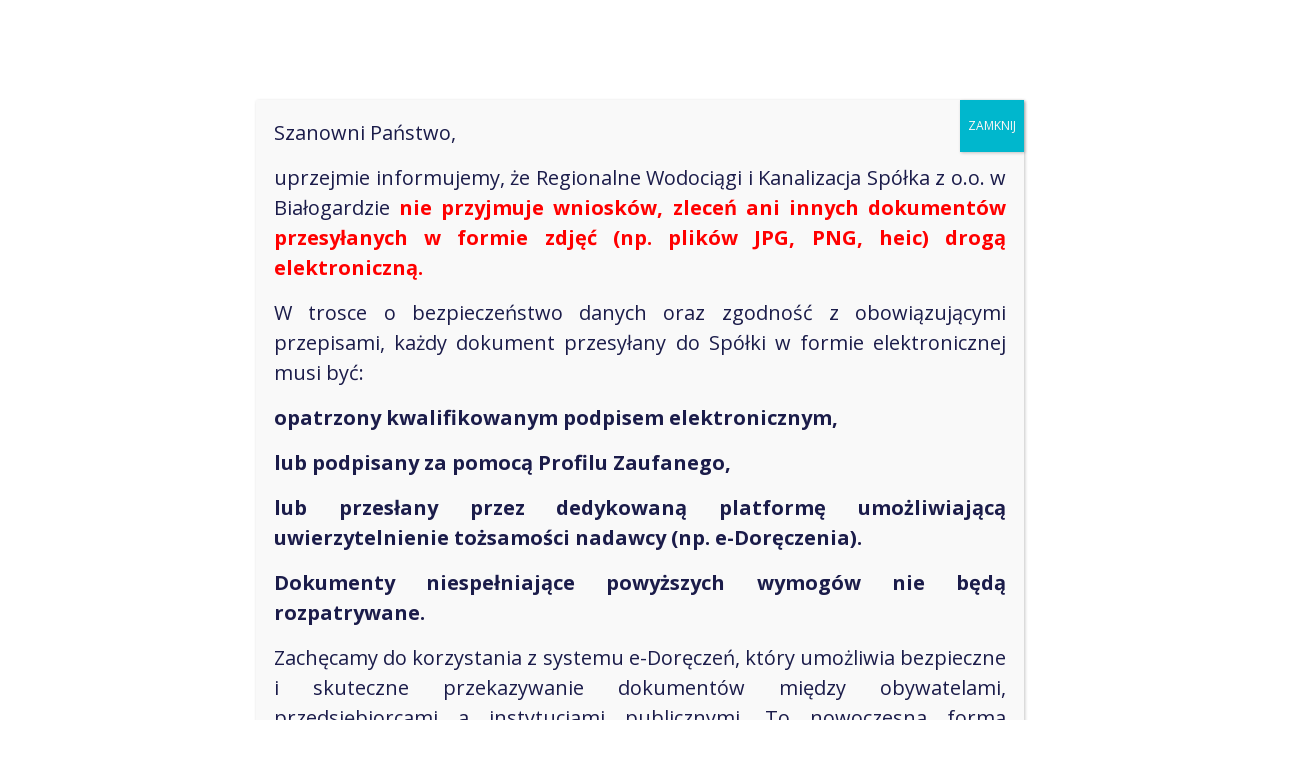

--- FILE ---
content_type: text/html; charset=UTF-8
request_url: https://www.rwik.pl/awaria-2022-10-31/
body_size: 147303
content:
<!DOCTYPE html>
<html lang="pl-PL" class="no-js " itemscope itemtype="https://schema.org/Article" >

<head>

<meta charset="UTF-8" />
<title>Awaria 2022-10-31 &#8211; Regionalne Wodociągi i Kanalizacja Spółka z o.o. w Białogardzie</title>
<meta name='robots' content='max-image-preview:large' />
<meta property="og:image" content="https://www.rwik.pl/wp-content/uploads/2020/08/faucet-4756043_640-e1599426048421.jpg"/>
<meta property="og:url" content="https://www.rwik.pl/awaria-2022-10-31/"/>
<meta property="og:type" content="article"/>
<meta property="og:title" content="Awaria 2022-10-31"/>
<meta property="og:description" content="Regionalne Wodociągi i Kanalizacja  w Białogardzie Rejon Eksploatacyjny Nr 2 w Połczynie Zdroju informuje, że  w związku z awarią na sieci wodociągowej w dniu 31.10.2022 roku nastąpi przerwa w dostawie wody w godzinach od 09:00 do 13:00 w miejscowości Połćzyn-Zdrój przy ulicy Młyńskiej. W związku z powyższym może wystąpić zmętnienie wody."/>
<link rel="alternate" hreflang="pl-PL" href="https://www.rwik.pl/awaria-2022-10-31/"/>
<!-- Global site tag (gtag.js) - Google Analytics -->
<script async src="https://www.googletagmanager.com/gtag/js?id=UA-179265350-1"></script>
<script>
  window.dataLayer = window.dataLayer || [];
  function gtag(){dataLayer.push(arguments);}
  gtag('js', new Date());

  gtag('config', 'UA-179265350-1');
</script>
<meta name="format-detection" content="telephone=no">
<meta name="viewport" content="width=device-width, initial-scale=1, maximum-scale=1" />
<link rel="shortcut icon" href="https://www.rwik.pl/wp-content/uploads/2020/10/logo_rwik_MI8_icon.ico" type="image/x-icon" />
<link rel='dns-prefetch' href='//fonts.googleapis.com' />
<link rel="alternate" type="application/rss+xml" title="Regionalne Wodociągi i Kanalizacja Spółka z o.o. w Białogardzie &raquo; Kanał z wpisami" href="https://www.rwik.pl/feed/" />
<link rel="alternate" type="application/rss+xml" title="Regionalne Wodociągi i Kanalizacja Spółka z o.o. w Białogardzie &raquo; Kanał z komentarzami" href="https://www.rwik.pl/comments/feed/" />
<link rel="alternate" type="application/rss+xml" title="Regionalne Wodociągi i Kanalizacja Spółka z o.o. w Białogardzie &raquo; Awaria 2022-10-31 Kanał z komentarzami" href="https://www.rwik.pl/awaria-2022-10-31/feed/" />
<script type="text/javascript">
/* <![CDATA[ */
window._wpemojiSettings = {"baseUrl":"https:\/\/s.w.org\/images\/core\/emoji\/15.0.3\/72x72\/","ext":".png","svgUrl":"https:\/\/s.w.org\/images\/core\/emoji\/15.0.3\/svg\/","svgExt":".svg","source":{"concatemoji":"https:\/\/www.rwik.pl\/wp-includes\/js\/wp-emoji-release.min.js?ver=6.6.4"}};
/*! This file is auto-generated */
!function(i,n){var o,s,e;function c(e){try{var t={supportTests:e,timestamp:(new Date).valueOf()};sessionStorage.setItem(o,JSON.stringify(t))}catch(e){}}function p(e,t,n){e.clearRect(0,0,e.canvas.width,e.canvas.height),e.fillText(t,0,0);var t=new Uint32Array(e.getImageData(0,0,e.canvas.width,e.canvas.height).data),r=(e.clearRect(0,0,e.canvas.width,e.canvas.height),e.fillText(n,0,0),new Uint32Array(e.getImageData(0,0,e.canvas.width,e.canvas.height).data));return t.every(function(e,t){return e===r[t]})}function u(e,t,n){switch(t){case"flag":return n(e,"\ud83c\udff3\ufe0f\u200d\u26a7\ufe0f","\ud83c\udff3\ufe0f\u200b\u26a7\ufe0f")?!1:!n(e,"\ud83c\uddfa\ud83c\uddf3","\ud83c\uddfa\u200b\ud83c\uddf3")&&!n(e,"\ud83c\udff4\udb40\udc67\udb40\udc62\udb40\udc65\udb40\udc6e\udb40\udc67\udb40\udc7f","\ud83c\udff4\u200b\udb40\udc67\u200b\udb40\udc62\u200b\udb40\udc65\u200b\udb40\udc6e\u200b\udb40\udc67\u200b\udb40\udc7f");case"emoji":return!n(e,"\ud83d\udc26\u200d\u2b1b","\ud83d\udc26\u200b\u2b1b")}return!1}function f(e,t,n){var r="undefined"!=typeof WorkerGlobalScope&&self instanceof WorkerGlobalScope?new OffscreenCanvas(300,150):i.createElement("canvas"),a=r.getContext("2d",{willReadFrequently:!0}),o=(a.textBaseline="top",a.font="600 32px Arial",{});return e.forEach(function(e){o[e]=t(a,e,n)}),o}function t(e){var t=i.createElement("script");t.src=e,t.defer=!0,i.head.appendChild(t)}"undefined"!=typeof Promise&&(o="wpEmojiSettingsSupports",s=["flag","emoji"],n.supports={everything:!0,everythingExceptFlag:!0},e=new Promise(function(e){i.addEventListener("DOMContentLoaded",e,{once:!0})}),new Promise(function(t){var n=function(){try{var e=JSON.parse(sessionStorage.getItem(o));if("object"==typeof e&&"number"==typeof e.timestamp&&(new Date).valueOf()<e.timestamp+604800&&"object"==typeof e.supportTests)return e.supportTests}catch(e){}return null}();if(!n){if("undefined"!=typeof Worker&&"undefined"!=typeof OffscreenCanvas&&"undefined"!=typeof URL&&URL.createObjectURL&&"undefined"!=typeof Blob)try{var e="postMessage("+f.toString()+"("+[JSON.stringify(s),u.toString(),p.toString()].join(",")+"));",r=new Blob([e],{type:"text/javascript"}),a=new Worker(URL.createObjectURL(r),{name:"wpTestEmojiSupports"});return void(a.onmessage=function(e){c(n=e.data),a.terminate(),t(n)})}catch(e){}c(n=f(s,u,p))}t(n)}).then(function(e){for(var t in e)n.supports[t]=e[t],n.supports.everything=n.supports.everything&&n.supports[t],"flag"!==t&&(n.supports.everythingExceptFlag=n.supports.everythingExceptFlag&&n.supports[t]);n.supports.everythingExceptFlag=n.supports.everythingExceptFlag&&!n.supports.flag,n.DOMReady=!1,n.readyCallback=function(){n.DOMReady=!0}}).then(function(){return e}).then(function(){var e;n.supports.everything||(n.readyCallback(),(e=n.source||{}).concatemoji?t(e.concatemoji):e.wpemoji&&e.twemoji&&(t(e.twemoji),t(e.wpemoji)))}))}((window,document),window._wpemojiSettings);
/* ]]> */
</script>
<link rel='stylesheet' id='dashicons-css' href='https://www.rwik.pl/wp-includes/css/dashicons.min.css?ver=6.6.4' type='text/css' media='all' />
<link rel='stylesheet' id='post-views-counter-frontend-css' href='https://www.rwik.pl/wp-content/plugins/post-views-counter/css/frontend.min.css?ver=1.5.5' type='text/css' media='all' />
<style id='wp-emoji-styles-inline-css' type='text/css'>

	img.wp-smiley, img.emoji {
		display: inline !important;
		border: none !important;
		box-shadow: none !important;
		height: 1em !important;
		width: 1em !important;
		margin: 0 0.07em !important;
		vertical-align: -0.1em !important;
		background: none !important;
		padding: 0 !important;
	}
</style>
<link rel='stylesheet' id='contact-form-7-css' href='https://www.rwik.pl/wp-content/plugins/contact-form-7/includes/css/styles.css?ver=6.0.6' type='text/css' media='all' />
<link rel='stylesheet' id='wpah-front-styles-css' href='https://www.rwik.pl/wp-content/plugins/wp-accessibility-helper/assets/css/wp-accessibility-helper.min.css?ver=0.5.9.4' type='text/css' media='all' />
<link rel='stylesheet' id='mfn-be-css' href='https://www.rwik.pl/wp-content/themes/betheme/css/be.css?ver=27.5.11' type='text/css' media='all' />
<link rel='stylesheet' id='mfn-animations-css' href='https://www.rwik.pl/wp-content/themes/betheme/assets/animations/animations.min.css?ver=27.5.11' type='text/css' media='all' />
<link rel='stylesheet' id='mfn-font-awesome-css' href='https://www.rwik.pl/wp-content/themes/betheme/fonts/fontawesome/fontawesome.css?ver=27.5.11' type='text/css' media='all' />
<link rel='stylesheet' id='mfn-jplayer-css' href='https://www.rwik.pl/wp-content/themes/betheme/assets/jplayer/css/jplayer.blue.monday.min.css?ver=27.5.11' type='text/css' media='all' />
<link rel='stylesheet' id='mfn-responsive-css' href='https://www.rwik.pl/wp-content/themes/betheme/css/responsive.css?ver=27.5.11' type='text/css' media='all' />
<link rel='stylesheet' id='mfn-fonts-css' href='https://fonts.googleapis.com/css?family=Open+Sans%3A1%2C300%2C400%2C400italic%2C500%2C700%2C700italic%7CArchivo%3A1%2C300%2C400%2C400italic%2C500%2C700%2C700italic&#038;display=swap&#038;ver=6.6.4' type='text/css' media='all' />
<link rel='stylesheet' id='mfn-hb-css' href='https://www.rwik.pl/wp-content/plugins/mfn-header-builder/functions/assets/style.css?ver=6.6.4' type='text/css' media='all' />
<style id='mfn-hb-inline-css' type='text/css'>
.mhb-view.desktop{background-color:#f3f1fc}.mhb-view.desktop .first-row{background-color:rgba(255,255,255,0)}.mhb-view.desktop .first-row .mhb-row-wrapper{min-height:70px}.mhb-view.desktop .first-row .overflow.mhb-item-inner{height:70px}.mhb-view.desktop .first-row .mhb-menu .menu > li > a > span{line-height:50px}.mhb-view.desktop .first-row .mhb-image img{max-height:70px}.mhb-view.desktop .second-row{background-color:rgba(255,255,255,0)}.mhb-view.desktop .second-row .mhb-row-wrapper{min-height:80px}.mhb-view.desktop .second-row .overflow.mhb-item-inner{height:80px}.mhb-view.desktop .second-row .mhb-menu .menu > li > a > span{line-height:60px}.mhb-view.desktop .second-row .mhb-image img{max-height:80px}.mhb-custom-hQfvRPfPF .menu > li > a{color:#333333}.mhb-custom-hQfvRPfPF .menu > li.current-menu-item > a, .mhb-custom-hQfvRPfPF .menu > li.current-menu-ancestor > a, .mhb-custom-hQfvRPfPF .menu > li.current-page-item > a, .mhb-custom-hQfvRPfPF .menu > li.current-page-ancestor > a{color:#0095eb}.mhb-custom-hQfvRPfPF .menu > li > a:hover{color:#0095eb}.mhb-custom-hQfvRPfPF .menu li ul{background-color:#f2f2f2}.mhb-custom-hQfvRPfPF .menu li ul li a{color:#333333}.mhb-custom-hQfvRPfPF .menu li ul li.current-menu-item > a, .mhb-custom-hQfvRPfPF .menu li ul li.current-menu-ancestor > a, .mhb-custom-hQfvRPfPF .menu li ul li.current-page-item > a, .mhb-custom-hQfvRPfPF .menu li ul li.current-page-ancestor > a{color:#0095eb}.mhb-custom-hQfvRPfPF .menu li ul li a:hover{color:#0095eb}.mhb-custom-hQfvRPfPF .menu > li > a{font-weight:400}.mhb-custom-hQfvRPfPF .menu > li > a{font-family:"Roboto"}.mhb-custom-hQfvRPfPF .menu > li > a{font-size:15px}
</style>
<link rel='stylesheet' id='mfn-hb-Roboto-400-css' href='https://fonts.googleapis.com/css?family=Roboto%3A400%2C400&#038;ver=6.6.4' type='text/css' media='all' />
<link rel='stylesheet' id='popup-maker-site-css' href='//www.rwik.pl/wp-content/uploads/pum/pum-site-styles.css?generated=1759485089&#038;ver=1.20.6' type='text/css' media='all' />
<style id='mfn-dynamic-inline-css' type='text/css'>
html{background-color:#ffffff}#Wrapper,#Content,.mfn-popup .mfn-popup-content,.mfn-off-canvas-sidebar .mfn-off-canvas-content-wrapper,.mfn-cart-holder,.mfn-header-login,#Top_bar .search_wrapper,#Top_bar .top_bar_right .mfn-live-search-box,.column_livesearch .mfn-live-search-wrapper,.column_livesearch .mfn-live-search-box{background-color:#ffffff}.layout-boxed.mfn-bebuilder-header.mfn-ui #Wrapper .mfn-only-sample-content{background-color:#ffffff}body:not(.template-slider) #Header{min-height:0px}body.header-below:not(.template-slider) #Header{padding-top:0px}#Footer .widgets_wrapper{padding:15px 0 55px}.elementor-page.elementor-default #Content .the_content .section_wrapper{max-width:100%}.elementor-page.elementor-default #Content .section.the_content{width:100%}.elementor-page.elementor-default #Content .section_wrapper .the_content_wrapper{margin-left:0;margin-right:0;width:100%}body,span.date_label,.timeline_items li h3 span,input[type="date"],input[type="text"],input[type="password"],input[type="tel"],input[type="email"],input[type="url"],textarea,select,.offer_li .title h3,.mfn-menu-item-megamenu{font-family:"Open Sans",-apple-system,BlinkMacSystemFont,"Segoe UI",Roboto,Oxygen-Sans,Ubuntu,Cantarell,"Helvetica Neue",sans-serif}.lead,.big{font-family:"Open Sans",-apple-system,BlinkMacSystemFont,"Segoe UI",Roboto,Oxygen-Sans,Ubuntu,Cantarell,"Helvetica Neue",sans-serif}#menu > ul > li > a,#overlay-menu ul li a{font-family:"Archivo",-apple-system,BlinkMacSystemFont,"Segoe UI",Roboto,Oxygen-Sans,Ubuntu,Cantarell,"Helvetica Neue",sans-serif}#Subheader .title{font-family:"Archivo",-apple-system,BlinkMacSystemFont,"Segoe UI",Roboto,Oxygen-Sans,Ubuntu,Cantarell,"Helvetica Neue",sans-serif}h1,h2,h3,h4,.text-logo #logo{font-family:"Open Sans",-apple-system,BlinkMacSystemFont,"Segoe UI",Roboto,Oxygen-Sans,Ubuntu,Cantarell,"Helvetica Neue",sans-serif}h5,h6{font-family:"Archivo",-apple-system,BlinkMacSystemFont,"Segoe UI",Roboto,Oxygen-Sans,Ubuntu,Cantarell,"Helvetica Neue",sans-serif}blockquote{font-family:"Archivo",-apple-system,BlinkMacSystemFont,"Segoe UI",Roboto,Oxygen-Sans,Ubuntu,Cantarell,"Helvetica Neue",sans-serif}.chart_box .chart .num,.counter .desc_wrapper .number-wrapper,.how_it_works .image .number,.pricing-box .plan-header .price,.quick_fact .number-wrapper,.woocommerce .product div.entry-summary .price{font-family:"Archivo",-apple-system,BlinkMacSystemFont,"Segoe UI",Roboto,Oxygen-Sans,Ubuntu,Cantarell,"Helvetica Neue",sans-serif}body,.mfn-menu-item-megamenu{font-size:15px;line-height:27px;font-weight:400;letter-spacing:0px}.lead,.big{font-size:17px;line-height:29px;font-weight:400;letter-spacing:0px}#menu > ul > li > a,#overlay-menu ul li a{font-size:15px;font-weight:500;letter-spacing:0px}#overlay-menu ul li a{line-height:22.5px}#Subheader .title{font-size:30px;line-height:35px;font-weight:400;letter-spacing:1px;font-style:italic}h1,.text-logo #logo{font-size:48px;line-height:50px;font-weight:500;letter-spacing:0px}h2{font-size:40px;line-height:50px;font-weight:400;letter-spacing:0px}h3,.woocommerce ul.products li.product h3,.woocommerce #customer_login h2{font-size:30px;line-height:40px;font-weight:400;letter-spacing:0px}h4,.woocommerce .woocommerce-order-details__title,.woocommerce .wc-bacs-bank-details-heading,.woocommerce .woocommerce-customer-details h2{font-size:20px;line-height:30px;font-weight:400;letter-spacing:0px}h5{font-size:18px;line-height:30px;font-weight:400;letter-spacing:0px}h6{font-size:11px;line-height:27px;font-weight:700;letter-spacing:0px}#Intro .intro-title{font-size:70px;line-height:70px;font-weight:400;letter-spacing:0px}@media only screen and (min-width:768px) and (max-width:959px){body,.mfn-menu-item-megamenu{font-size:13px;line-height:23px;font-weight:400;letter-spacing:0px}.lead,.big{font-size:14px;line-height:25px;font-weight:400;letter-spacing:0px}#menu > ul > li > a,#overlay-menu ul li a{font-size:13px;font-weight:500;letter-spacing:0px}#overlay-menu ul li a{line-height:19.5px}#Subheader .title{font-size:26px;line-height:30px;font-weight:400;letter-spacing:1px;font-style:italic}h1,.text-logo #logo{font-size:41px;line-height:43px;font-weight:500;letter-spacing:0px}h2{font-size:34px;line-height:43px;font-weight:400;letter-spacing:0px}h3,.woocommerce ul.products li.product h3,.woocommerce #customer_login h2{font-size:26px;line-height:34px;font-weight:400;letter-spacing:0px}h4,.woocommerce .woocommerce-order-details__title,.woocommerce .wc-bacs-bank-details-heading,.woocommerce .woocommerce-customer-details h2{font-size:17px;line-height:26px;font-weight:400;letter-spacing:0px}h5{font-size:15px;line-height:26px;font-weight:400;letter-spacing:0px}h6{font-size:13px;line-height:23px;font-weight:700;letter-spacing:0px}#Intro .intro-title{font-size:60px;line-height:60px;font-weight:400;letter-spacing:0px}blockquote{font-size:15px}.chart_box .chart .num{font-size:45px;line-height:45px}.counter .desc_wrapper .number-wrapper{font-size:45px;line-height:45px}.counter .desc_wrapper .title{font-size:14px;line-height:18px}.faq .question .title{font-size:14px}.fancy_heading .title{font-size:38px;line-height:38px}.offer .offer_li .desc_wrapper .title h3{font-size:32px;line-height:32px}.offer_thumb_ul li.offer_thumb_li .desc_wrapper .title h3{font-size:32px;line-height:32px}.pricing-box .plan-header h2{font-size:27px;line-height:27px}.pricing-box .plan-header .price > span{font-size:40px;line-height:40px}.pricing-box .plan-header .price sup.currency{font-size:18px;line-height:18px}.pricing-box .plan-header .price sup.period{font-size:14px;line-height:14px}.quick_fact .number-wrapper{font-size:80px;line-height:80px}.trailer_box .desc h2{font-size:27px;line-height:27px}.widget > h3{font-size:17px;line-height:20px}}@media only screen and (min-width:480px) and (max-width:767px){body,.mfn-menu-item-megamenu{font-size:13px;line-height:20px;font-weight:400;letter-spacing:0px}.lead,.big{font-size:13px;line-height:22px;font-weight:400;letter-spacing:0px}#menu > ul > li > a,#overlay-menu ul li a{font-size:13px;font-weight:500;letter-spacing:0px}#overlay-menu ul li a{line-height:19.5px}#Subheader .title{font-size:23px;line-height:26px;font-weight:400;letter-spacing:1px;font-style:italic}h1,.text-logo #logo{font-size:36px;line-height:38px;font-weight:500;letter-spacing:0px}h2{font-size:30px;line-height:38px;font-weight:400;letter-spacing:0px}h3,.woocommerce ul.products li.product h3,.woocommerce #customer_login h2{font-size:23px;line-height:30px;font-weight:400;letter-spacing:0px}h4,.woocommerce .woocommerce-order-details__title,.woocommerce .wc-bacs-bank-details-heading,.woocommerce .woocommerce-customer-details h2{font-size:15px;line-height:23px;font-weight:400;letter-spacing:0px}h5{font-size:14px;line-height:23px;font-weight:400;letter-spacing:0px}h6{font-size:13px;line-height:20px;font-weight:700;letter-spacing:0px}#Intro .intro-title{font-size:53px;line-height:53px;font-weight:400;letter-spacing:0px}blockquote{font-size:14px}.chart_box .chart .num{font-size:40px;line-height:40px}.counter .desc_wrapper .number-wrapper{font-size:40px;line-height:40px}.counter .desc_wrapper .title{font-size:13px;line-height:16px}.faq .question .title{font-size:13px}.fancy_heading .title{font-size:34px;line-height:34px}.offer .offer_li .desc_wrapper .title h3{font-size:28px;line-height:28px}.offer_thumb_ul li.offer_thumb_li .desc_wrapper .title h3{font-size:28px;line-height:28px}.pricing-box .plan-header h2{font-size:24px;line-height:24px}.pricing-box .plan-header .price > span{font-size:34px;line-height:34px}.pricing-box .plan-header .price sup.currency{font-size:16px;line-height:16px}.pricing-box .plan-header .price sup.period{font-size:13px;line-height:13px}.quick_fact .number-wrapper{font-size:70px;line-height:70px}.trailer_box .desc h2{font-size:24px;line-height:24px}.widget > h3{font-size:16px;line-height:19px}}@media only screen and (max-width:479px){body,.mfn-menu-item-megamenu{font-size:13px;line-height:19px;font-weight:400;letter-spacing:0px}.lead,.big{font-size:13px;line-height:19px;font-weight:400;letter-spacing:0px}#menu > ul > li > a,#overlay-menu ul li a{font-size:13px;font-weight:500;letter-spacing:0px}#overlay-menu ul li a{line-height:19.5px}#Subheader .title{font-size:18px;line-height:21px;font-weight:400;letter-spacing:1px;font-style:italic}h1,.text-logo #logo{font-size:29px;line-height:30px;font-weight:500;letter-spacing:0px}h2{font-size:24px;line-height:30px;font-weight:400;letter-spacing:0px}h3,.woocommerce ul.products li.product h3,.woocommerce #customer_login h2{font-size:18px;line-height:24px;font-weight:400;letter-spacing:0px}h4,.woocommerce .woocommerce-order-details__title,.woocommerce .wc-bacs-bank-details-heading,.woocommerce .woocommerce-customer-details h2{font-size:13px;line-height:19px;font-weight:400;letter-spacing:0px}h5{font-size:13px;line-height:19px;font-weight:400;letter-spacing:0px}h6{font-size:13px;line-height:19px;font-weight:700;letter-spacing:0px}#Intro .intro-title{font-size:42px;line-height:42px;font-weight:400;letter-spacing:0px}blockquote{font-size:13px}.chart_box .chart .num{font-size:35px;line-height:35px}.counter .desc_wrapper .number-wrapper{font-size:35px;line-height:35px}.counter .desc_wrapper .title{font-size:13px;line-height:26px}.faq .question .title{font-size:13px}.fancy_heading .title{font-size:30px;line-height:30px}.offer .offer_li .desc_wrapper .title h3{font-size:26px;line-height:26px}.offer_thumb_ul li.offer_thumb_li .desc_wrapper .title h3{font-size:26px;line-height:26px}.pricing-box .plan-header h2{font-size:21px;line-height:21px}.pricing-box .plan-header .price > span{font-size:32px;line-height:32px}.pricing-box .plan-header .price sup.currency{font-size:14px;line-height:14px}.pricing-box .plan-header .price sup.period{font-size:13px;line-height:13px}.quick_fact .number-wrapper{font-size:60px;line-height:60px}.trailer_box .desc h2{font-size:21px;line-height:21px}.widget > h3{font-size:15px;line-height:18px}}.with_aside .sidebar.columns{width:23%}.with_aside .sections_group{width:77%}.aside_both .sidebar.columns{width:18%}.aside_both .sidebar.sidebar-1{margin-left:-82%}.aside_both .sections_group{width:64%;margin-left:18%}@media only screen and (min-width:1240px){#Wrapper,.with_aside .content_wrapper{max-width:1336px}body.layout-boxed.mfn-header-scrolled .mfn-header-tmpl.mfn-sticky-layout-width{max-width:1336px;left:0;right:0;margin-left:auto;margin-right:auto}body.layout-boxed:not(.mfn-header-scrolled) .mfn-header-tmpl.mfn-header-layout-width,body.layout-boxed .mfn-header-tmpl.mfn-header-layout-width:not(.mfn-hasSticky){max-width:1336px;left:0;right:0;margin-left:auto;margin-right:auto}body.layout-boxed.mfn-bebuilder-header.mfn-ui .mfn-only-sample-content{max-width:1336px;margin-left:auto;margin-right:auto}.section_wrapper,.container{max-width:1316px}.layout-boxed.header-boxed #Top_bar.is-sticky{max-width:1336px}}@media only screen and (max-width:767px){#Wrapper{max-width:calc(100% - 67px)}.content_wrapper .section_wrapper,.container,.four.columns .widget-area{max-width:550px !important;padding-left:33px;padding-right:33px}}body{--mfn-button-font-family:inherit;--mfn-button-font-size:15px;--mfn-button-font-weight:400;--mfn-button-font-style:inherit;--mfn-button-letter-spacing:0px;--mfn-button-padding:16px 35px 16px 35px;--mfn-button-border-width:0px;--mfn-button-border-radius:50px;--mfn-button-gap:10px;--mfn-button-transition:0.2s;--mfn-button-color:#ffffff;--mfn-button-color-hover:#ffffff;--mfn-button-bg:#024ab2;--mfn-button-bg-hover:#003da5;--mfn-button-border-color:transparent;--mfn-button-border-color-hover:transparent;--mfn-button-icon-color:#ffffff;--mfn-button-icon-color-hover:#ffffff;--mfn-button-box-shadow:unset;--mfn-button-theme-color:#ffffff;--mfn-button-theme-color-hover:#ffffff;--mfn-button-theme-bg:#ebad60;--mfn-button-theme-bg-hover:#dea053;--mfn-button-theme-border-color:transparent;--mfn-button-theme-border-color-hover:transparent;--mfn-button-theme-icon-color:#ffffff;--mfn-button-theme-icon-color-hover:#ffffff;--mfn-button-theme-box-shadow:unset;--mfn-button-shop-color:#ffffff;--mfn-button-shop-color-hover:#ffffff;--mfn-button-shop-bg:#ebad60;--mfn-button-shop-bg-hover:#dea053;--mfn-button-shop-border-color:transparent;--mfn-button-shop-border-color-hover:transparent;--mfn-button-shop-icon-color:#626262;--mfn-button-shop-icon-color-hover:#626262;--mfn-button-shop-box-shadow:unset;--mfn-button-action-color:#ffffff;--mfn-button-action-color-hover:#ffffff;--mfn-button-action-bg:#ebad60;--mfn-button-action-bg-hover:#dea053;--mfn-button-action-border-color:transparent;--mfn-button-action-border-color-hover:transparent;--mfn-button-action-icon-color:#ffffff;--mfn-button-action-icon-color-hover:#ffffff;--mfn-button-action-box-shadow:unset}@media only screen and (max-width:959px){body{}}@media only screen and (max-width:768px){body{}}#Top_bar #logo,.header-fixed #Top_bar #logo,.header-plain #Top_bar #logo,.header-transparent #Top_bar #logo{height:60px;line-height:60px;padding:40px 0}.logo-overflow #Top_bar:not(.is-sticky) .logo{height:140px}#Top_bar .menu > li > a{padding:40px 0}.menu-highlight:not(.header-creative) #Top_bar .menu > li > a{margin:45px 0}.header-plain:not(.menu-highlight) #Top_bar .menu > li > a span:not(.description){line-height:140px}.header-fixed #Top_bar .menu > li > a{padding:55px 0}@media only screen and (max-width:767px){.mobile-header-mini #Top_bar #logo{height:50px!important;line-height:50px!important;margin:5px 0}}#Top_bar #logo img.svg{width:100px}.image_frame,.wp-caption{border-width:0px}.alert{border-radius:0px}#Top_bar .top_bar_right .top-bar-right-input input{width:200px}.mfn-live-search-box .mfn-live-search-list{max-height:300px}input[type="date"],input[type="email"],input[type="number"],input[type="password"],input[type="search"],input[type="tel"],input[type="text"],input[type="url"],select,textarea,.woocommerce .quantity input.qty{border-width:0;box-shadow:unset;resize:none}.select2-container--default .select2-selection--single,.select2-dropdown,.select2-container--default.select2-container--open .select2-selection--single{border-width:0}#Side_slide{right:-250px;width:250px}#Side_slide.left{left:-250px}.blog-teaser li .desc-wrapper .desc{background-position-y:-1px}.mfn-free-delivery-info{--mfn-free-delivery-bar:#ebad60;--mfn-free-delivery-bg:rgba(0,0,0,0.1);--mfn-free-delivery-achieved:#ebad60}@media only screen and ( max-width:767px ){#Subheader{padding:80px 0}}@media only screen and (min-width:1240px){body:not(.header-simple) #Top_bar #menu{display:block!important}.tr-menu #Top_bar #menu{background:none!important}#Top_bar .menu > li > ul.mfn-megamenu > li{float:left}#Top_bar .menu > li > ul.mfn-megamenu > li.mfn-megamenu-cols-1{width:100%}#Top_bar .menu > li > ul.mfn-megamenu > li.mfn-megamenu-cols-2{width:50%}#Top_bar .menu > li > ul.mfn-megamenu > li.mfn-megamenu-cols-3{width:33.33%}#Top_bar .menu > li > ul.mfn-megamenu > li.mfn-megamenu-cols-4{width:25%}#Top_bar .menu > li > ul.mfn-megamenu > li.mfn-megamenu-cols-5{width:20%}#Top_bar .menu > li > ul.mfn-megamenu > li.mfn-megamenu-cols-6{width:16.66%}#Top_bar .menu > li > ul.mfn-megamenu > li > ul{display:block!important;position:inherit;left:auto;top:auto;border-width:0 1px 0 0}#Top_bar .menu > li > ul.mfn-megamenu > li:last-child > ul{border:0}#Top_bar .menu > li > ul.mfn-megamenu > li > ul li{width:auto}#Top_bar .menu > li > ul.mfn-megamenu a.mfn-megamenu-title{text-transform:uppercase;font-weight:400;background:none}#Top_bar .menu > li > ul.mfn-megamenu a .menu-arrow{display:none}.menuo-right #Top_bar .menu > li > ul.mfn-megamenu{left:0;width:98%!important;margin:0 1%;padding:20px 0}.menuo-right #Top_bar .menu > li > ul.mfn-megamenu-bg{box-sizing:border-box}#Top_bar .menu > li > ul.mfn-megamenu-bg{padding:20px 166px 20px 20px;background-repeat:no-repeat;background-position:right bottom}.rtl #Top_bar .menu > li > ul.mfn-megamenu-bg{padding-left:166px;padding-right:20px;background-position:left bottom}#Top_bar .menu > li > ul.mfn-megamenu-bg > li{background:none}#Top_bar .menu > li > ul.mfn-megamenu-bg > li a{border:none}#Top_bar .menu > li > ul.mfn-megamenu-bg > li > ul{background:none!important;-webkit-box-shadow:0 0 0 0;-moz-box-shadow:0 0 0 0;box-shadow:0 0 0 0}.mm-vertical #Top_bar .container{position:relative}.mm-vertical #Top_bar .top_bar_left{position:static}.mm-vertical #Top_bar .menu > li ul{box-shadow:0 0 0 0 transparent!important;background-image:none}.mm-vertical #Top_bar .menu > li > ul.mfn-megamenu{padding:20px 0}.mm-vertical.header-plain #Top_bar .menu > li > ul.mfn-megamenu{width:100%!important;margin:0}.mm-vertical #Top_bar .menu > li > ul.mfn-megamenu > li{display:table-cell;float:none!important;width:10%;padding:0 15px;border-right:1px solid rgba(0,0,0,0.05)}.mm-vertical #Top_bar .menu > li > ul.mfn-megamenu > li:last-child{border-right-width:0}.mm-vertical #Top_bar .menu > li > ul.mfn-megamenu > li.hide-border{border-right-width:0}.mm-vertical #Top_bar .menu > li > ul.mfn-megamenu > li a{border-bottom-width:0;padding:9px 15px;line-height:120%}.mm-vertical #Top_bar .menu > li > ul.mfn-megamenu a.mfn-megamenu-title{font-weight:700}.rtl .mm-vertical #Top_bar .menu > li > ul.mfn-megamenu > li:first-child{border-right-width:0}.rtl .mm-vertical #Top_bar .menu > li > ul.mfn-megamenu > li:last-child{border-right-width:1px}body.header-shop #Top_bar #menu{display:flex!important;background-color:transparent}.header-shop #Top_bar.is-sticky .top_bar_row_second{display:none}.header-plain:not(.menuo-right) #Header .top_bar_left{width:auto!important}.header-stack.header-center #Top_bar #menu{display:inline-block!important}.header-simple #Top_bar #menu{display:none;height:auto;width:300px;bottom:auto;top:100%;right:1px;position:absolute;margin:0}.header-simple #Header a.responsive-menu-toggle{display:block;right:10px}.header-simple #Top_bar #menu > ul{width:100%;float:left}.header-simple #Top_bar #menu ul li{width:100%;padding-bottom:0;border-right:0;position:relative}.header-simple #Top_bar #menu ul li a{padding:0 20px;margin:0;display:block;height:auto;line-height:normal;border:none}.header-simple #Top_bar #menu ul li a:not(.menu-toggle):after{display:none}.header-simple #Top_bar #menu ul li a span{border:none;line-height:44px;display:inline;padding:0}.header-simple #Top_bar #menu ul li.submenu .menu-toggle{display:block;position:absolute;right:0;top:0;width:44px;height:44px;line-height:44px;font-size:30px;font-weight:300;text-align:center;cursor:pointer;color:#444;opacity:0.33;transform:unset}.header-simple #Top_bar #menu ul li.submenu .menu-toggle:after{content:"+";position:static}.header-simple #Top_bar #menu ul li.hover > .menu-toggle:after{content:"-"}.header-simple #Top_bar #menu ul li.hover a{border-bottom:0}.header-simple #Top_bar #menu ul.mfn-megamenu li .menu-toggle{display:none}.header-simple #Top_bar #menu ul li ul{position:relative!important;left:0!important;top:0;padding:0;margin:0!important;width:auto!important;background-image:none}.header-simple #Top_bar #menu ul li ul li{width:100%!important;display:block;padding:0}.header-simple #Top_bar #menu ul li ul li a{padding:0 20px 0 30px}.header-simple #Top_bar #menu ul li ul li a .menu-arrow{display:none}.header-simple #Top_bar #menu ul li ul li a span{padding:0}.header-simple #Top_bar #menu ul li ul li a span:after{display:none!important}.header-simple #Top_bar .menu > li > ul.mfn-megamenu a.mfn-megamenu-title{text-transform:uppercase;font-weight:400}.header-simple #Top_bar .menu > li > ul.mfn-megamenu > li > ul{display:block!important;position:inherit;left:auto;top:auto}.header-simple #Top_bar #menu ul li ul li ul{border-left:0!important;padding:0;top:0}.header-simple #Top_bar #menu ul li ul li ul li a{padding:0 20px 0 40px}.rtl.header-simple #Top_bar #menu{left:1px;right:auto}.rtl.header-simple #Top_bar a.responsive-menu-toggle{left:10px;right:auto}.rtl.header-simple #Top_bar #menu ul li.submenu .menu-toggle{left:0;right:auto}.rtl.header-simple #Top_bar #menu ul li ul{left:auto!important;right:0!important}.rtl.header-simple #Top_bar #menu ul li ul li a{padding:0 30px 0 20px}.rtl.header-simple #Top_bar #menu ul li ul li ul li a{padding:0 40px 0 20px}.menu-highlight #Top_bar .menu > li{margin:0 2px}.menu-highlight:not(.header-creative) #Top_bar .menu > li > a{padding:0;-webkit-border-radius:5px;border-radius:5px}.menu-highlight #Top_bar .menu > li > a:after{display:none}.menu-highlight #Top_bar .menu > li > a span:not(.description){line-height:50px}.menu-highlight #Top_bar .menu > li > a span.description{display:none}.menu-highlight.header-stack #Top_bar .menu > li > a{margin:10px 0!important}.menu-highlight.header-stack #Top_bar .menu > li > a span:not(.description){line-height:40px}.menu-highlight.header-simple #Top_bar #menu ul li,.menu-highlight.header-creative #Top_bar #menu ul li{margin:0}.menu-highlight.header-simple #Top_bar #menu ul li > a,.menu-highlight.header-creative #Top_bar #menu ul li > a{-webkit-border-radius:0;border-radius:0}.menu-highlight:not(.header-fixed):not(.header-simple) #Top_bar.is-sticky .menu > li > a{margin:10px 0!important;padding:5px 0!important}.menu-highlight:not(.header-fixed):not(.header-simple) #Top_bar.is-sticky .menu > li > a span{line-height:30px!important}.header-modern.menu-highlight.menuo-right .menu_wrapper{margin-right:20px}.menu-line-below #Top_bar .menu > li > a:not(.menu-toggle):after{top:auto;bottom:-4px}.menu-line-below #Top_bar.is-sticky .menu > li > a:not(.menu-toggle):after{top:auto;bottom:-4px}.menu-line-below-80 #Top_bar:not(.is-sticky) .menu > li > a:not(.menu-toggle):after{height:4px;left:10%;top:50%;margin-top:20px;width:80%}.menu-line-below-80-1 #Top_bar:not(.is-sticky) .menu > li > a:not(.menu-toggle):after{height:1px;left:10%;top:50%;margin-top:20px;width:80%}.menu-link-color #Top_bar .menu > li > a:not(.menu-toggle):after{display:none!important}.menu-arrow-top #Top_bar .menu > li > a:after{background:none repeat scroll 0 0 rgba(0,0,0,0)!important;border-color:#ccc transparent transparent;border-style:solid;border-width:7px 7px 0;display:block;height:0;left:50%;margin-left:-7px;top:0!important;width:0}.menu-arrow-top #Top_bar.is-sticky .menu > li > a:after{top:0!important}.menu-arrow-bottom #Top_bar .menu > li > a:after{background:none!important;border-color:transparent transparent #ccc;border-style:solid;border-width:0 7px 7px;display:block;height:0;left:50%;margin-left:-7px;top:auto;bottom:0;width:0}.menu-arrow-bottom #Top_bar.is-sticky .menu > li > a:after{top:auto;bottom:0}.menuo-no-borders #Top_bar .menu > li > a span{border-width:0!important}.menuo-no-borders #Header_creative #Top_bar .menu > li > a span{border-bottom-width:0}.menuo-no-borders.header-plain #Top_bar a#header_cart,.menuo-no-borders.header-plain #Top_bar a#search_button,.menuo-no-borders.header-plain #Top_bar .wpml-languages,.menuo-no-borders.header-plain #Top_bar a.action_button{border-width:0}.menuo-right #Top_bar .menu_wrapper{float:right}.menuo-right.header-stack:not(.header-center) #Top_bar .menu_wrapper{margin-right:150px}body.header-creative{padding-left:50px}body.header-creative.header-open{padding-left:250px}body.error404,body.under-construction,body.elementor-maintenance-mode,body.template-blank,body.under-construction.header-rtl.header-creative.header-open{padding-left:0!important;padding-right:0!important}.header-creative.footer-fixed #Footer,.header-creative.footer-sliding #Footer,.header-creative.footer-stick #Footer.is-sticky{box-sizing:border-box;padding-left:50px}.header-open.footer-fixed #Footer,.header-open.footer-sliding #Footer,.header-creative.footer-stick #Footer.is-sticky{padding-left:250px}.header-rtl.header-creative.footer-fixed #Footer,.header-rtl.header-creative.footer-sliding #Footer,.header-rtl.header-creative.footer-stick #Footer.is-sticky{padding-left:0;padding-right:50px}.header-rtl.header-open.footer-fixed #Footer,.header-rtl.header-open.footer-sliding #Footer,.header-rtl.header-creative.footer-stick #Footer.is-sticky{padding-right:250px}#Header_creative{background-color:#fff;position:fixed;width:250px;height:100%;left:-200px;top:0;z-index:9002;-webkit-box-shadow:2px 0 4px 2px rgba(0,0,0,.15);box-shadow:2px 0 4px 2px rgba(0,0,0,.15)}#Header_creative .container{width:100%}#Header_creative .creative-wrapper{opacity:0;margin-right:50px}#Header_creative a.creative-menu-toggle{display:block;width:34px;height:34px;line-height:34px;font-size:22px;text-align:center;position:absolute;top:10px;right:8px;border-radius:3px}.admin-bar #Header_creative a.creative-menu-toggle{top:42px}#Header_creative #Top_bar{position:static;width:100%}#Header_creative #Top_bar .top_bar_left{width:100%!important;float:none}#Header_creative #Top_bar .logo{float:none;text-align:center;margin:15px 0}#Header_creative #Top_bar #menu{background-color:transparent}#Header_creative #Top_bar .menu_wrapper{float:none;margin:0 0 30px}#Header_creative #Top_bar .menu > li{width:100%;float:none;position:relative}#Header_creative #Top_bar .menu > li > a{padding:0;text-align:center}#Header_creative #Top_bar .menu > li > a:after{display:none}#Header_creative #Top_bar .menu > li > a span{border-right:0;border-bottom-width:1px;line-height:38px}#Header_creative #Top_bar .menu li ul{left:100%;right:auto;top:0;box-shadow:2px 2px 2px 0 rgba(0,0,0,0.03);-webkit-box-shadow:2px 2px 2px 0 rgba(0,0,0,0.03)}#Header_creative #Top_bar .menu > li > ul.mfn-megamenu{margin:0;width:700px!important}#Header_creative #Top_bar .menu > li > ul.mfn-megamenu > li > ul{left:0}#Header_creative #Top_bar .menu li ul li a{padding-top:9px;padding-bottom:8px}#Header_creative #Top_bar .menu li ul li ul{top:0}#Header_creative #Top_bar .menu > li > a span.description{display:block;font-size:13px;line-height:28px!important;clear:both}.menuo-arrows #Top_bar .menu > li.submenu > a > span:after{content:unset!important}#Header_creative #Top_bar .top_bar_right{width:100%!important;float:left;height:auto;margin-bottom:35px;text-align:center;padding:0 20px;top:0;-webkit-box-sizing:border-box;-moz-box-sizing:border-box;box-sizing:border-box}#Header_creative #Top_bar .top_bar_right:before{content:none}#Header_creative #Top_bar .top_bar_right .top_bar_right_wrapper{flex-wrap:wrap;justify-content:center}#Header_creative #Top_bar .top_bar_right .top-bar-right-icon,#Header_creative #Top_bar .top_bar_right .wpml-languages,#Header_creative #Top_bar .top_bar_right .top-bar-right-button,#Header_creative #Top_bar .top_bar_right .top-bar-right-input{min-height:30px;margin:5px}#Header_creative #Top_bar .search_wrapper{left:100%;top:auto}#Header_creative #Top_bar .banner_wrapper{display:block;text-align:center}#Header_creative #Top_bar .banner_wrapper img{max-width:100%;height:auto;display:inline-block}#Header_creative #Action_bar{display:none;position:absolute;bottom:0;top:auto;clear:both;padding:0 20px;box-sizing:border-box}#Header_creative #Action_bar .contact_details{width:100%;text-align:center;margin-bottom:20px}#Header_creative #Action_bar .contact_details li{padding:0}#Header_creative #Action_bar .social{float:none;text-align:center;padding:5px 0 15px}#Header_creative #Action_bar .social li{margin-bottom:2px}#Header_creative #Action_bar .social-menu{float:none;text-align:center}#Header_creative #Action_bar .social-menu li{border-color:rgba(0,0,0,.1)}#Header_creative .social li a{color:rgba(0,0,0,.5)}#Header_creative .social li a:hover{color:#000}#Header_creative .creative-social{position:absolute;bottom:10px;right:0;width:50px}#Header_creative .creative-social li{display:block;float:none;width:100%;text-align:center;margin-bottom:5px}.header-creative .fixed-nav.fixed-nav-prev{margin-left:50px}.header-creative.header-open .fixed-nav.fixed-nav-prev{margin-left:250px}.menuo-last #Header_creative #Top_bar .menu li.last ul{top:auto;bottom:0}.header-open #Header_creative{left:0}.header-open #Header_creative .creative-wrapper{opacity:1;margin:0!important}.header-open #Header_creative .creative-menu-toggle,.header-open #Header_creative .creative-social{display:none}.header-open #Header_creative #Action_bar{display:block}body.header-rtl.header-creative{padding-left:0;padding-right:50px}.header-rtl #Header_creative{left:auto;right:-200px}.header-rtl #Header_creative .creative-wrapper{margin-left:50px;margin-right:0}.header-rtl #Header_creative a.creative-menu-toggle{left:8px;right:auto}.header-rtl #Header_creative .creative-social{left:0;right:auto}.header-rtl #Footer #back_to_top.sticky{right:125px}.header-rtl #popup_contact{right:70px}.header-rtl #Header_creative #Top_bar .menu li ul{left:auto;right:100%}.header-rtl #Header_creative #Top_bar .search_wrapper{left:auto;right:100%}.header-rtl .fixed-nav.fixed-nav-prev{margin-left:0!important}.header-rtl .fixed-nav.fixed-nav-next{margin-right:50px}body.header-rtl.header-creative.header-open{padding-left:0;padding-right:250px!important}.header-rtl.header-open #Header_creative{left:auto;right:0}.header-rtl.header-open #Footer #back_to_top.sticky{right:325px}.header-rtl.header-open #popup_contact{right:270px}.header-rtl.header-open .fixed-nav.fixed-nav-next{margin-right:250px}#Header_creative.active{left:-1px}.header-rtl #Header_creative.active{left:auto;right:-1px}#Header_creative.active .creative-wrapper{opacity:1;margin:0}.header-creative .vc_row[data-vc-full-width]{padding-left:50px}.header-creative.header-open .vc_row[data-vc-full-width]{padding-left:250px}.header-open .vc_parallax .vc_parallax-inner{left:auto;width:calc(100% - 250px)}.header-open.header-rtl .vc_parallax .vc_parallax-inner{left:0;right:auto}#Header_creative.scroll{height:100%;overflow-y:auto}#Header_creative.scroll:not(.dropdown) .menu li ul{display:none!important}#Header_creative.scroll #Action_bar{position:static}#Header_creative.dropdown{outline:none}#Header_creative.dropdown #Top_bar .menu_wrapper{float:left;width:100%}#Header_creative.dropdown #Top_bar #menu ul li{position:relative;float:left}#Header_creative.dropdown #Top_bar #menu ul li a:not(.menu-toggle):after{display:none}#Header_creative.dropdown #Top_bar #menu ul li a span{line-height:38px;padding:0}#Header_creative.dropdown #Top_bar #menu ul li.submenu .menu-toggle{display:block;position:absolute;right:0;top:0;width:38px;height:38px;line-height:38px;font-size:26px;font-weight:300;text-align:center;cursor:pointer;color:#444;opacity:0.33;z-index:203}#Header_creative.dropdown #Top_bar #menu ul li.submenu .menu-toggle:after{content:"+";position:static}#Header_creative.dropdown #Top_bar #menu ul li.hover > .menu-toggle:after{content:"-"}#Header_creative.dropdown #Top_bar #menu ul.sub-menu li:not(:last-of-type) a{border-bottom:0}#Header_creative.dropdown #Top_bar #menu ul.mfn-megamenu li .menu-toggle{display:none}#Header_creative.dropdown #Top_bar #menu ul li ul{position:relative!important;left:0!important;top:0;padding:0;margin-left:0!important;width:auto!important;background-image:none}#Header_creative.dropdown #Top_bar #menu ul li ul li{width:100%!important}#Header_creative.dropdown #Top_bar #menu ul li ul li a{padding:0 10px;text-align:center}#Header_creative.dropdown #Top_bar #menu ul li ul li a .menu-arrow{display:none}#Header_creative.dropdown #Top_bar #menu ul li ul li a span{padding:0}#Header_creative.dropdown #Top_bar #menu ul li ul li a span:after{display:none!important}#Header_creative.dropdown #Top_bar .menu > li > ul.mfn-megamenu a.mfn-megamenu-title{text-transform:uppercase;font-weight:400}#Header_creative.dropdown #Top_bar .menu > li > ul.mfn-megamenu > li > ul{display:block!important;position:inherit;left:auto;top:auto}#Header_creative.dropdown #Top_bar #menu ul li ul li ul{border-left:0!important;padding:0;top:0}#Header_creative{transition:left .5s ease-in-out,right .5s ease-in-out}#Header_creative .creative-wrapper{transition:opacity .5s ease-in-out,margin 0s ease-in-out .5s}#Header_creative.active .creative-wrapper{transition:opacity .5s ease-in-out,margin 0s ease-in-out}}@media only screen and (min-width:768px){#Top_bar.is-sticky{position:fixed!important;width:100%;left:0;top:-60px;height:60px;z-index:701;background:#fff;opacity:.97;-webkit-box-shadow:0 2px 5px 0 rgba(0,0,0,0.1);-moz-box-shadow:0 2px 5px 0 rgba(0,0,0,0.1);box-shadow:0 2px 5px 0 rgba(0,0,0,0.1)}.layout-boxed.header-boxed #Top_bar.is-sticky{left:50%;-webkit-transform:translateX(-50%);transform:translateX(-50%)}#Top_bar.is-sticky .top_bar_left,#Top_bar.is-sticky .top_bar_right,#Top_bar.is-sticky .top_bar_right:before{background:none;box-shadow:unset}#Top_bar.is-sticky .logo{width:auto;margin:0 30px 0 20px;padding:0}#Top_bar.is-sticky #logo,#Top_bar.is-sticky .custom-logo-link{padding:5px 0!important;height:50px!important;line-height:50px!important}.logo-no-sticky-padding #Top_bar.is-sticky #logo{height:60px!important;line-height:60px!important}#Top_bar.is-sticky #logo img.logo-main{display:none}#Top_bar.is-sticky #logo img.logo-sticky{display:inline;max-height:35px}.logo-sticky-width-auto #Top_bar.is-sticky #logo img.logo-sticky{width:auto}#Top_bar.is-sticky .menu_wrapper{clear:none}#Top_bar.is-sticky .menu_wrapper .menu > li > a{padding:15px 0}#Top_bar.is-sticky .menu > li > a,#Top_bar.is-sticky .menu > li > a span{line-height:30px}#Top_bar.is-sticky .menu > li > a:after{top:auto;bottom:-4px}#Top_bar.is-sticky .menu > li > a span.description{display:none}#Top_bar.is-sticky .secondary_menu_wrapper,#Top_bar.is-sticky .banner_wrapper{display:none}.header-overlay #Top_bar.is-sticky{display:none}.sticky-dark #Top_bar.is-sticky,.sticky-dark #Top_bar.is-sticky #menu{background:rgba(0,0,0,.8)}.sticky-dark #Top_bar.is-sticky .menu > li:not(.current-menu-item) > a{color:#fff}.sticky-dark #Top_bar.is-sticky .top_bar_right .top-bar-right-icon{color:rgba(255,255,255,.9)}.sticky-dark #Top_bar.is-sticky .top_bar_right .top-bar-right-icon svg .path{stroke:rgba(255,255,255,.9)}.sticky-dark #Top_bar.is-sticky .wpml-languages a.active,.sticky-dark #Top_bar.is-sticky .wpml-languages ul.wpml-lang-dropdown{background:rgba(0,0,0,0.1);border-color:rgba(0,0,0,0.1)}.sticky-white #Top_bar.is-sticky,.sticky-white #Top_bar.is-sticky #menu{background:rgba(255,255,255,.8)}.sticky-white #Top_bar.is-sticky .menu > li:not(.current-menu-item) > a{color:#222}.sticky-white #Top_bar.is-sticky .top_bar_right .top-bar-right-icon{color:rgba(0,0,0,.8)}.sticky-white #Top_bar.is-sticky .top_bar_right .top-bar-right-icon svg .path{stroke:rgba(0,0,0,.8)}.sticky-white #Top_bar.is-sticky .wpml-languages a.active,.sticky-white #Top_bar.is-sticky .wpml-languages ul.wpml-lang-dropdown{background:rgba(255,255,255,0.1);border-color:rgba(0,0,0,0.1)}}@media only screen and (max-width:1239px){#Top_bar #menu{display:none;height:auto;width:300px;bottom:auto;top:100%;right:1px;position:absolute;margin:0}#Top_bar a.responsive-menu-toggle{display:block}#Top_bar #menu > ul{width:100%;float:left}#Top_bar #menu ul li{width:100%;padding-bottom:0;border-right:0;position:relative}#Top_bar #menu ul li a{padding:0 25px;margin:0;display:block;height:auto;line-height:normal;border:none}#Top_bar #menu ul li a:not(.menu-toggle):after{display:none}#Top_bar #menu ul li a span{border:none;line-height:44px;display:inline;padding:0}#Top_bar #menu ul li a span.description{margin:0 0 0 5px}#Top_bar #menu ul li.submenu .menu-toggle{display:block;position:absolute;right:15px;top:0;width:44px;height:44px;line-height:44px;font-size:30px;font-weight:300;text-align:center;cursor:pointer;color:#444;opacity:0.33;transform:unset}#Top_bar #menu ul li.submenu .menu-toggle:after{content:"+";position:static}#Top_bar #menu ul li.hover > .menu-toggle:after{content:"-"}#Top_bar #menu ul li.hover a{border-bottom:0}#Top_bar #menu ul li a span:after{display:none!important}#Top_bar #menu ul.mfn-megamenu li .menu-toggle{display:none}.menuo-arrows.keyboard-support #Top_bar .menu > li.submenu > a:not(.menu-toggle):after,.menuo-arrows:not(.keyboard-support) #Top_bar .menu > li.submenu > a:not(.menu-toggle)::after{display:none !important}#Top_bar #menu ul li ul{position:relative!important;left:0!important;top:0;padding:0;margin-left:0!important;width:auto!important;background-image:none!important;box-shadow:0 0 0 0 transparent!important;-webkit-box-shadow:0 0 0 0 transparent!important}#Top_bar #menu ul li ul li{width:100%!important}#Top_bar #menu ul li ul li a{padding:0 20px 0 35px}#Top_bar #menu ul li ul li a .menu-arrow{display:none}#Top_bar #menu ul li ul li a span{padding:0}#Top_bar #menu ul li ul li a span:after{display:none!important}#Top_bar .menu > li > ul.mfn-megamenu a.mfn-megamenu-title{text-transform:uppercase;font-weight:400}#Top_bar .menu > li > ul.mfn-megamenu > li > ul{display:block!important;position:inherit;left:auto;top:auto}#Top_bar #menu ul li ul li ul{border-left:0!important;padding:0;top:0}#Top_bar #menu ul li ul li ul li a{padding:0 20px 0 45px}#Header #menu > ul > li.current-menu-item > a,#Header #menu > ul > li.current_page_item > a,#Header #menu > ul > li.current-menu-parent > a,#Header #menu > ul > li.current-page-parent > a,#Header #menu > ul > li.current-menu-ancestor > a,#Header #menu > ul > li.current_page_ancestor > a{background:rgba(0,0,0,.02)}.rtl #Top_bar #menu{left:1px;right:auto}.rtl #Top_bar a.responsive-menu-toggle{left:20px;right:auto}.rtl #Top_bar #menu ul li.submenu .menu-toggle{left:15px;right:auto;border-left:none;border-right:1px solid #eee;transform:unset}.rtl #Top_bar #menu ul li ul{left:auto!important;right:0!important}.rtl #Top_bar #menu ul li ul li a{padding:0 30px 0 20px}.rtl #Top_bar #menu ul li ul li ul li a{padding:0 40px 0 20px}.header-stack .menu_wrapper a.responsive-menu-toggle{position:static!important;margin:11px 0!important}.header-stack .menu_wrapper #menu{left:0;right:auto}.rtl.header-stack #Top_bar #menu{left:auto;right:0}.admin-bar #Header_creative{top:32px}.header-creative.layout-boxed{padding-top:85px}.header-creative.layout-full-width #Wrapper{padding-top:60px}#Header_creative{position:fixed;width:100%;left:0!important;top:0;z-index:1001}#Header_creative .creative-wrapper{display:block!important;opacity:1!important}#Header_creative .creative-menu-toggle,#Header_creative .creative-social{display:none!important;opacity:1!important}#Header_creative #Top_bar{position:static;width:100%}#Header_creative #Top_bar .one{display:flex}#Header_creative #Top_bar #logo,#Header_creative #Top_bar .custom-logo-link{height:50px;line-height:50px;padding:5px 0}#Header_creative #Top_bar #logo img.logo-sticky{max-height:40px!important}#Header_creative #logo img.logo-main{display:none}#Header_creative #logo img.logo-sticky{display:inline-block}.logo-no-sticky-padding #Header_creative #Top_bar #logo{height:60px;line-height:60px;padding:0}.logo-no-sticky-padding #Header_creative #Top_bar #logo img.logo-sticky{max-height:60px!important}#Header_creative #Action_bar{display:none}#Header_creative #Top_bar .top_bar_right:before{content:none}#Header_creative.scroll{overflow:visible!important}}body{--mfn-clients-tiles-hover:#ebad60;--mfn-icon-box-icon:#ebad60;--mfn-sliding-box-bg:#ebad60;--mfn-woo-body-color:#7b7b8f;--mfn-woo-heading-color:#7b7b8f;--mfn-woo-themecolor:#ebad60;--mfn-woo-bg-themecolor:#ebad60;--mfn-woo-border-themecolor:#ebad60}#Header_wrapper,#Intro{background-color:#f3f1fb}#Subheader{background-color:rgba(247,247,247,1)}.header-classic #Action_bar,.header-fixed #Action_bar,.header-plain #Action_bar,.header-split #Action_bar,.header-shop #Action_bar,.header-shop-split #Action_bar,.header-stack #Action_bar{background-color:#292b33}#Sliding-top{background-color:#545454}#Sliding-top a.sliding-top-control{border-right-color:#545454}#Sliding-top.st-center a.sliding-top-control,#Sliding-top.st-left a.sliding-top-control{border-top-color:#545454}#Footer{background-color:#f3f1fc}.grid .post-item,.masonry:not(.tiles) .post-item,.photo2 .post .post-desc-wrapper{background-color:transparent}.portfolio_group .portfolio-item .desc{background-color:transparent}.woocommerce ul.products li.product,.shop_slider .shop_slider_ul li .item_wrapper .desc{background-color:transparent}body,ul.timeline_items,.icon_box a .desc,.icon_box a:hover .desc,.feature_list ul li a,.list_item a,.list_item a:hover,.widget_recent_entries ul li a,.flat_box a,.flat_box a:hover,.story_box .desc,.content_slider.carousel  ul li a .title,.content_slider.flat.description ul li .desc,.content_slider.flat.description ul li a .desc,.post-nav.minimal a i{color:#7b7b8f}.lead,.big{color:#2e2e2e}.post-nav.minimal a svg{fill:#7b7b8f}.themecolor,.opening_hours .opening_hours_wrapper li span,.fancy_heading_icon .icon_top,.fancy_heading_arrows .icon-right-dir,.fancy_heading_arrows .icon-left-dir,.fancy_heading_line .title,.button-love a.mfn-love,.format-link .post-title .icon-link,.pager-single > span,.pager-single a:hover,.widget_meta ul,.widget_pages ul,.widget_rss ul,.widget_mfn_recent_comments ul li:after,.widget_archive ul,.widget_recent_comments ul li:after,.widget_nav_menu ul,.woocommerce ul.products li.product .price,.shop_slider .shop_slider_ul li .item_wrapper .price,.woocommerce-page ul.products li.product .price,.widget_price_filter .price_label .from,.widget_price_filter .price_label .to,.woocommerce ul.product_list_widget li .quantity .amount,.woocommerce .product div.entry-summary .price,.woocommerce .product .woocommerce-variation-price .price,.woocommerce .star-rating span,#Error_404 .error_pic i,.style-simple #Filters .filters_wrapper ul li a:hover,.style-simple #Filters .filters_wrapper ul li.current-cat a,.style-simple .quick_fact .title,.mfn-cart-holder .mfn-ch-content .mfn-ch-product .woocommerce-Price-amount,.woocommerce .comment-form-rating p.stars a:before,.wishlist .wishlist-row .price,.search-results .search-item .post-product-price,.progress_icons.transparent .progress_icon.themebg{color:#ebad60}.mfn-wish-button.loved:not(.link) .path{fill:#ebad60;stroke:#ebad60}.themebg,#comments .commentlist > li .reply a.comment-reply-link,#Filters .filters_wrapper ul li a:hover,#Filters .filters_wrapper ul li.current-cat a,.fixed-nav .arrow,.offer_thumb .slider_pagination a:before,.offer_thumb .slider_pagination a.selected:after,.pager .pages a:hover,.pager .pages a.active,.pager .pages span.page-numbers.current,.pager-single span:after,.portfolio_group.exposure .portfolio-item .desc-inner .line,.Recent_posts ul li .desc:after,.Recent_posts ul li .photo .c,.slider_pagination a.selected,.slider_pagination .slick-active a,.slider_pagination a.selected:after,.slider_pagination .slick-active a:after,.testimonials_slider .slider_images,.testimonials_slider .slider_images a:after,.testimonials_slider .slider_images:before,#Top_bar .header-cart-count,#Top_bar .header-wishlist-count,.mfn-footer-stickymenu ul li a .header-wishlist-count,.mfn-footer-stickymenu ul li a .header-cart-count,.widget_categories ul,.widget_mfn_menu ul li a:hover,.widget_mfn_menu ul li.current-menu-item:not(.current-menu-ancestor) > a,.widget_mfn_menu ul li.current_page_item:not(.current_page_ancestor) > a,.widget_product_categories ul,.widget_recent_entries ul li:after,.woocommerce-account table.my_account_orders .order-number a,.woocommerce-MyAccount-navigation ul li.is-active a,.style-simple .accordion .question:after,.style-simple .faq .question:after,.style-simple .icon_box .desc_wrapper .title:before,.style-simple #Filters .filters_wrapper ul li a:after,.style-simple .trailer_box:hover .desc,.tp-bullets.simplebullets.round .bullet.selected,.tp-bullets.simplebullets.round .bullet.selected:after,.tparrows.default,.tp-bullets.tp-thumbs .bullet.selected:after{background-color:#ebad60}.Latest_news ul li .photo,.Recent_posts.blog_news ul li .photo,.style-simple .opening_hours .opening_hours_wrapper li label,.style-simple .timeline_items li:hover h3,.style-simple .timeline_items li:nth-child(even):hover h3,.style-simple .timeline_items li:hover .desc,.style-simple .timeline_items li:nth-child(even):hover,.style-simple .offer_thumb .slider_pagination a.selected{border-color:#ebad60}a{color:#177daf}a:hover{color:#20156d}*::-moz-selection{background-color:#ebad60;color:black}*::selection{background-color:#ebad60;color:black}.blockquote p.author span,.counter .desc_wrapper .title,.article_box .desc_wrapper p,.team .desc_wrapper p.subtitle,.pricing-box .plan-header p.subtitle,.pricing-box .plan-header .price sup.period,.chart_box p,.fancy_heading .inside,.fancy_heading_line .slogan,.post-meta,.post-meta a,.post-footer,.post-footer a span.label,.pager .pages a,.button-love a .label,.pager-single a,#comments .commentlist > li .comment-author .says,.fixed-nav .desc .date,.filters_buttons li.label,.Recent_posts ul li a .desc .date,.widget_recent_entries ul li .post-date,.tp_recent_tweets .twitter_time,.widget_price_filter .price_label,.shop-filters .woocommerce-result-count,.woocommerce ul.product_list_widget li .quantity,.widget_shopping_cart ul.product_list_widget li dl,.product_meta .posted_in,.woocommerce .shop_table .product-name .variation > dd,.shipping-calculator-button:after,.shop_slider .shop_slider_ul li .item_wrapper .price del,.woocommerce .product .entry-summary .woocommerce-product-rating .woocommerce-review-link,.woocommerce .product.style-default .entry-summary .product_meta .tagged_as,.woocommerce .tagged_as,.wishlist .sku_wrapper,.woocommerce .column_product_rating .woocommerce-review-link,.woocommerce #reviews #comments ol.commentlist li .comment-text p.meta .woocommerce-review__verified,.woocommerce #reviews #comments ol.commentlist li .comment-text p.meta .woocommerce-review__dash,.woocommerce #reviews #comments ol.commentlist li .comment-text p.meta .woocommerce-review__published-date,.testimonials_slider .testimonials_slider_ul li .author span,.testimonials_slider .testimonials_slider_ul li .author span a,.Latest_news ul li .desc_footer,.share-simple-wrapper .icons a{color:#a8a8a8}h1,h1 a,h1 a:hover,.text-logo #logo{color:#1b1c4a}h2,h2 a,h2 a:hover{color:#1b1c4a}h3,h3 a,h3 a:hover{color:#1b1c4a}h4,h4 a,h4 a:hover,.style-simple .sliding_box .desc_wrapper h4{color:#1b1c4a}h5,h5 a,h5 a:hover{color:#1b1c4a}h6,h6 a,h6 a:hover,a.content_link .title{color:#1b1c4a}.woocommerce #customer_login h2{color:#1b1c4a} .woocommerce .woocommerce-order-details__title,.woocommerce .wc-bacs-bank-details-heading,.woocommerce .woocommerce-customer-details h2,.woocommerce #respond .comment-reply-title,.woocommerce #reviews #comments ol.commentlist li .comment-text p.meta .woocommerce-review__author{color:#1b1c4a} .dropcap,.highlight:not(.highlight_image){background-color:#ebad60}a.mfn-link{color:#656B6F}a.mfn-link-2 span,a:hover.mfn-link-2 span:before,a.hover.mfn-link-2 span:before,a.mfn-link-5 span,a.mfn-link-8:after,a.mfn-link-8:before{background:#ebad60}a:hover.mfn-link{color:#ebad60}a.mfn-link-2 span:before,a:hover.mfn-link-4:before,a:hover.mfn-link-4:after,a.hover.mfn-link-4:before,a.hover.mfn-link-4:after,a.mfn-link-5:before,a.mfn-link-7:after,a.mfn-link-7:before{background:#d18c37}a.mfn-link-6:before{border-bottom-color:#d18c37}a.mfn-link svg .path{stroke:#ebad60}.column_column ul,.column_column ol,.the_content_wrapper:not(.is-elementor) ul,.the_content_wrapper:not(.is-elementor) ol{color:#737E86}hr.hr_color,.hr_color hr,.hr_dots span{color:#ebad60;background:#ebad60}.hr_zigzag i{color:#ebad60}.highlight-left:after,.highlight-right:after{background:#ebad60}@media only screen and (max-width:767px){.highlight-left .wrap:first-child,.highlight-right .wrap:last-child{background:#ebad60}}#Header .top_bar_left,.header-classic #Top_bar,.header-plain #Top_bar,.header-stack #Top_bar,.header-split #Top_bar,.header-shop #Top_bar,.header-shop-split #Top_bar,.header-fixed #Top_bar,.header-below #Top_bar,#Header_creative,#Top_bar #menu,.sticky-tb-color #Top_bar.is-sticky{background-color:#f3f1fb}#Top_bar .wpml-languages a.active,#Top_bar .wpml-languages ul.wpml-lang-dropdown{background-color:#f3f1fb}#Top_bar .top_bar_right:before{background-color:#e3e3e3}#Header .top_bar_right{background-color:#f5f5f5}#Top_bar .top_bar_right .top-bar-right-icon,#Top_bar .top_bar_right .top-bar-right-icon svg .path{color:#333333;stroke:#333333}#Top_bar .menu > li > a,#Top_bar #menu ul li.submenu .menu-toggle{color:#1b1c4a}#Top_bar .menu > li.current-menu-item > a,#Top_bar .menu > li.current_page_item > a,#Top_bar .menu > li.current-menu-parent > a,#Top_bar .menu > li.current-page-parent > a,#Top_bar .menu > li.current-menu-ancestor > a,#Top_bar .menu > li.current-page-ancestor > a,#Top_bar .menu > li.current_page_ancestor > a,#Top_bar .menu > li.hover > a{color:#1b1c4a}#Top_bar .menu > li a:not(.menu-toggle):after{background:#1b1c4a}.menuo-arrows #Top_bar .menu > li.submenu > a > span:not(.description)::after{border-top-color:#1b1c4a}#Top_bar .menu > li.current-menu-item.submenu > a > span:not(.description)::after,#Top_bar .menu > li.current_page_item.submenu > a > span:not(.description)::after,#Top_bar .menu > li.current-menu-parent.submenu > a > span:not(.description)::after,#Top_bar .menu > li.current-page-parent.submenu > a > span:not(.description)::after,#Top_bar .menu > li.current-menu-ancestor.submenu > a > span:not(.description)::after,#Top_bar .menu > li.current-page-ancestor.submenu > a > span:not(.description)::after,#Top_bar .menu > li.current_page_ancestor.submenu > a > span:not(.description)::after,#Top_bar .menu > li.hover.submenu > a > span:not(.description)::after{border-top-color:#1b1c4a}.menu-highlight #Top_bar #menu > ul > li.current-menu-item > a,.menu-highlight #Top_bar #menu > ul > li.current_page_item > a,.menu-highlight #Top_bar #menu > ul > li.current-menu-parent > a,.menu-highlight #Top_bar #menu > ul > li.current-page-parent > a,.menu-highlight #Top_bar #menu > ul > li.current-menu-ancestor > a,.menu-highlight #Top_bar #menu > ul > li.current-page-ancestor > a,.menu-highlight #Top_bar #menu > ul > li.current_page_ancestor > a,.menu-highlight #Top_bar #menu > ul > li.hover > a{background:#F2F2F2}.menu-arrow-bottom #Top_bar .menu > li > a:after{border-bottom-color:#1b1c4a}.menu-arrow-top #Top_bar .menu > li > a:after{border-top-color:#1b1c4a}.header-plain #Top_bar .menu > li.current-menu-item > a,.header-plain #Top_bar .menu > li.current_page_item > a,.header-plain #Top_bar .menu > li.current-menu-parent > a,.header-plain #Top_bar .menu > li.current-page-parent > a,.header-plain #Top_bar .menu > li.current-menu-ancestor > a,.header-plain #Top_bar .menu > li.current-page-ancestor > a,.header-plain #Top_bar .menu > li.current_page_ancestor > a,.header-plain #Top_bar .menu > li.hover > a,.header-plain #Top_bar .wpml-languages:hover,.header-plain #Top_bar .wpml-languages ul.wpml-lang-dropdown{background:#F2F2F2;color:#1b1c4a}.header-plain #Top_bar .top_bar_right .top-bar-right-icon:hover{background:#F2F2F2}.header-plain #Top_bar,.header-plain #Top_bar .menu > li > a span:not(.description),.header-plain #Top_bar .top_bar_right .top-bar-right-icon,.header-plain #Top_bar .top_bar_right .top-bar-right-button,.header-plain #Top_bar .top_bar_right .top-bar-right-input,.header-plain #Top_bar .wpml-languages{border-color:#F2F2F2}#Top_bar .menu > li ul{background-color:#F2F2F2}#Top_bar .menu > li ul li a{color:#5f5f5f}#Top_bar .menu > li ul li a:hover,#Top_bar .menu > li ul li.hover > a{color:#2e2e2e}.overlay-menu-toggle{color:#ebad60 !important;background:transparent}#Overlay{background:rgba(235,173,96,0.95)}#overlay-menu ul li a,.header-overlay .overlay-menu-toggle.focus{color:#efebe5}#overlay-menu ul li.current-menu-item > a,#overlay-menu ul li.current_page_item > a,#overlay-menu ul li.current-menu-parent > a,#overlay-menu ul li.current-page-parent > a,#overlay-menu ul li.current-menu-ancestor > a,#overlay-menu ul li.current-page-ancestor > a,#overlay-menu ul li.current_page_ancestor > a{color:#ffffff}#Top_bar .responsive-menu-toggle,#Header_creative .creative-menu-toggle,#Header_creative .responsive-menu-toggle{color:#ebad60;background:transparent}.mfn-footer-stickymenu{background-color:#f3f1fb}.mfn-footer-stickymenu ul li a,.mfn-footer-stickymenu ul li a .path{color:#333333;stroke:#333333}#Side_slide{background-color:#14153c;border-color:#14153c}#Side_slide,#Side_slide #menu ul li.submenu .menu-toggle,#Side_slide .search-wrapper input.field,#Side_slide a:not(.button){color:#dfdfe6}#Side_slide .extras .extras-wrapper a svg .path{stroke:#dfdfe6}#Side_slide #menu ul li.hover > .menu-toggle,#Side_slide a.active,#Side_slide a:not(.button):hover{color:#FFFFFF}#Side_slide .extras .extras-wrapper a:hover svg .path{stroke:#FFFFFF}#Side_slide #menu ul li.current-menu-item > a,#Side_slide #menu ul li.current_page_item > a,#Side_slide #menu ul li.current-menu-parent > a,#Side_slide #menu ul li.current-page-parent > a,#Side_slide #menu ul li.current-menu-ancestor > a,#Side_slide #menu ul li.current-page-ancestor > a,#Side_slide #menu ul li.current_page_ancestor > a,#Side_slide #menu ul li.hover > a,#Side_slide #menu ul li:hover > a{color:#FFFFFF}#Action_bar .contact_details{color:#bbbbbb}#Action_bar .contact_details a{color:#ebad60}#Action_bar .contact_details a:hover{color:#d18c37}#Action_bar .social li a,#Header_creative .social li a,#Action_bar:not(.creative) .social-menu a{color:#bbbbbb}#Action_bar .social li a:hover,#Header_creative .social li a:hover,#Action_bar:not(.creative) .social-menu a:hover{color:#FFFFFF}#Subheader .title{color:#444444}#Subheader ul.breadcrumbs li,#Subheader ul.breadcrumbs li a{color:rgba(68,68,68,0.6)}.mfn-footer,.mfn-footer .widget_recent_entries ul li a{color:#7b7b8f}.mfn-footer a:not(.button,.icon_bar,.mfn-btn,.mfn-option-btn){color:#1b1c4a}.mfn-footer a:not(.button,.icon_bar,.mfn-btn,.mfn-option-btn):hover{color:#ebad60}.mfn-footer h1,.mfn-footer h1 a,.mfn-footer h1 a:hover,.mfn-footer h2,.mfn-footer h2 a,.mfn-footer h2 a:hover,.mfn-footer h3,.mfn-footer h3 a,.mfn-footer h3 a:hover,.mfn-footer h4,.mfn-footer h4 a,.mfn-footer h4 a:hover,.mfn-footer h5,.mfn-footer h5 a,.mfn-footer h5 a:hover,.mfn-footer h6,.mfn-footer h6 a,.mfn-footer h6 a:hover{color:#1b1c4a}.mfn-footer .themecolor,.mfn-footer .widget_meta ul,.mfn-footer .widget_pages ul,.mfn-footer .widget_rss ul,.mfn-footer .widget_mfn_recent_comments ul li:after,.mfn-footer .widget_archive ul,.mfn-footer .widget_recent_comments ul li:after,.mfn-footer .widget_nav_menu ul,.mfn-footer .widget_price_filter .price_label .from,.mfn-footer .widget_price_filter .price_label .to,.mfn-footer .star-rating span{color:#ebad60}.mfn-footer .themebg,.mfn-footer .widget_categories ul,.mfn-footer .Recent_posts ul li .desc:after,.mfn-footer .Recent_posts ul li .photo .c,.mfn-footer .widget_recent_entries ul li:after,.mfn-footer .widget_mfn_menu ul li a:hover,.mfn-footer .widget_product_categories ul{background-color:#ebad60}.mfn-footer .Recent_posts ul li a .desc .date,.mfn-footer .widget_recent_entries ul li .post-date,.mfn-footer .tp_recent_tweets .twitter_time,.mfn-footer .widget_price_filter .price_label,.mfn-footer .shop-filters .woocommerce-result-count,.mfn-footer ul.product_list_widget li .quantity,.mfn-footer .widget_shopping_cart ul.product_list_widget li dl{color:#a8a8a8}.mfn-footer .footer_copy .social li a,.mfn-footer .footer_copy .social-menu a{color:#65666C}.mfn-footer .footer_copy .social li a:hover,.mfn-footer .footer_copy .social-menu a:hover{color:#FFFFFF}.mfn-footer .footer_copy{border-top-color:rgba(0,0,0,0.1)}#Sliding-top,#Sliding-top .widget_recent_entries ul li a{color:#cccccc}#Sliding-top a{color:#ebad60}#Sliding-top a:hover{color:#d18c37}#Sliding-top h1,#Sliding-top h1 a,#Sliding-top h1 a:hover,#Sliding-top h2,#Sliding-top h2 a,#Sliding-top h2 a:hover,#Sliding-top h3,#Sliding-top h3 a,#Sliding-top h3 a:hover,#Sliding-top h4,#Sliding-top h4 a,#Sliding-top h4 a:hover,#Sliding-top h5,#Sliding-top h5 a,#Sliding-top h5 a:hover,#Sliding-top h6,#Sliding-top h6 a,#Sliding-top h6 a:hover{color:#ffffff}#Sliding-top .themecolor,#Sliding-top .widget_meta ul,#Sliding-top .widget_pages ul,#Sliding-top .widget_rss ul,#Sliding-top .widget_mfn_recent_comments ul li:after,#Sliding-top .widget_archive ul,#Sliding-top .widget_recent_comments ul li:after,#Sliding-top .widget_nav_menu ul,#Sliding-top .widget_price_filter .price_label .from,#Sliding-top .widget_price_filter .price_label .to,#Sliding-top .star-rating span{color:#ebad60}#Sliding-top .themebg,#Sliding-top .widget_categories ul,#Sliding-top .Recent_posts ul li .desc:after,#Sliding-top .Recent_posts ul li .photo .c,#Sliding-top .widget_recent_entries ul li:after,#Sliding-top .widget_mfn_menu ul li a:hover,#Sliding-top .widget_product_categories ul{background-color:#ebad60}#Sliding-top .Recent_posts ul li a .desc .date,#Sliding-top .widget_recent_entries ul li .post-date,#Sliding-top .tp_recent_tweets .twitter_time,#Sliding-top .widget_price_filter .price_label,#Sliding-top .shop-filters .woocommerce-result-count,#Sliding-top ul.product_list_widget li .quantity,#Sliding-top .widget_shopping_cart ul.product_list_widget li dl{color:#a8a8a8}blockquote,blockquote a,blockquote a:hover{color:#444444}.portfolio_group.masonry-hover .portfolio-item .masonry-hover-wrapper .hover-desc,.masonry.tiles .post-item .post-desc-wrapper .post-desc .post-title:after,.masonry.tiles .post-item.no-img,.masonry.tiles .post-item.format-quote,.blog-teaser li .desc-wrapper .desc .post-title:after,.blog-teaser li.no-img,.blog-teaser li.format-quote{background:#ebad60}.image_frame .image_wrapper .image_links a{background:#ebad60;color:#ffffff;border-color:transparent}.image_frame .image_wrapper .image_links a.loading:after{border-color:#ffffff}.image_frame .image_wrapper .image_links a .path{stroke:#ffffff}.image_frame .image_wrapper .image_links a.mfn-wish-button.loved .path{fill:#ffffff;stroke:#ffffff}.image_frame .image_wrapper .image_links a.mfn-wish-button.loved:hover .path{fill:#ffffff;stroke:#ffffff}.image_frame .image_wrapper .image_links a:hover{background:#ebad60;color:#ffffff;border-color:transparent}.image_frame .image_wrapper .image_links a:hover .path{stroke:#ffffff}.image_frame{border-color:#f8f8f8}.image_frame .image_wrapper .mask::after{background:rgba(0,0,0,.15)}.counter .icon_wrapper i{color:#ebad60}.quick_fact .number-wrapper .number{color:#ebad60}.progress_bars .bars_list li .bar .progress{background-color:#ebad60}a:hover.icon_bar{color:#ebad60 !important}a.content_link,a:hover.content_link{color:#ebad60}a.content_link:before{border-bottom-color:#ebad60}a.content_link:after{border-color:#ebad60}.mcb-item-contact_box-inner,.mcb-item-info_box-inner,.column_column .get_in_touch,.google-map-contact-wrapper{background-color:#ebad60}.google-map-contact-wrapper .get_in_touch:after{border-top-color:#ebad60}.timeline_items li h3:before,.timeline_items:after,.timeline .post-item:before{border-color:#ebad60}.how_it_works .image_wrapper .number{background:#ebad60}.trailer_box .desc .subtitle,.trailer_box.plain .desc .line{background-color:#ebad60}.trailer_box.plain .desc .subtitle{color:#ebad60}.icon_box .icon_wrapper,.icon_box a .icon_wrapper,.style-simple .icon_box:hover .icon_wrapper{color:#ebad60}.icon_box:hover .icon_wrapper:before,.icon_box a:hover .icon_wrapper:before{background-color:#ebad60}.list_item.lists_1 .list_left{background-color:#ebad60}.list_item .list_left{color:#ebad60}.feature_list ul li .icon i{color:#ebad60}.feature_list ul li:hover,.feature_list ul li:hover a{background:#ebad60}.ui-tabs .ui-tabs-nav li a,.accordion .question > .title,.faq .question > .title,table th,.fake-tabs > ul li a{color:#444444}.ui-tabs .ui-tabs-nav li.ui-state-active a,.accordion .question.active > .title > .acc-icon-plus,.accordion .question.active > .title > .acc-icon-minus,.accordion .question.active > .title,.faq .question.active > .title > .acc-icon-plus,.faq .question.active > .title,.fake-tabs > ul li.active a{color:#ebad60}.ui-tabs .ui-tabs-nav li.ui-state-active a:after,.fake-tabs > ul li a:after,.fake-tabs > ul li a .number{background:#ebad60}body.table-hover:not(.woocommerce-page) table tr:hover td{background:#ebad60}.pricing-box .plan-header .price sup.currency,.pricing-box .plan-header .price > span{color:#ebad60}.pricing-box .plan-inside ul li .yes{background:#ebad60}.pricing-box-box.pricing-box-featured{background:#ebad60}.alert_warning{background:#fef8ea}.alert_warning,.alert_warning a,.alert_warning a:hover,.alert_warning a.close .icon{color:#8a5b20}.alert_warning .path{stroke:#8a5b20}.alert_error{background:#fae9e8}.alert_error,.alert_error a,.alert_error a:hover,.alert_error a.close .icon{color:#962317}.alert_error .path{stroke:#962317}.alert_info{background:#efefef}.alert_info,.alert_info a,.alert_info a:hover,.alert_info a.close .icon{color:#57575b}.alert_info .path{stroke:#57575b}.alert_success{background:#eaf8ef}.alert_success,.alert_success a,.alert_success a:hover,.alert_success a.close .icon{color:#3a8b5b}.alert_success .path{stroke:#3a8b5b}input[type="date"],input[type="email"],input[type="number"],input[type="password"],input[type="search"],input[type="tel"],input[type="text"],input[type="url"],select,textarea,.woocommerce .quantity input.qty,.wp-block-search input[type="search"],.dark input[type="email"],.dark input[type="password"],.dark input[type="tel"],.dark input[type="text"],.dark select,.dark textarea{color:#7b7b8f;background-color:rgba(243,241,251,1);border-color:#EBEBEB}.wc-block-price-filter__controls input{border-color:#EBEBEB !important}::-webkit-input-placeholder{color:#929292}::-moz-placeholder{color:#929292}:-ms-input-placeholder{color:#929292}input[type="date"]:focus,input[type="email"]:focus,input[type="number"]:focus,input[type="password"]:focus,input[type="search"]:focus,input[type="tel"]:focus,input[type="text"]:focus,input[type="url"]:focus,select:focus,textarea:focus{color:#ebad60;background-color:rgba(251,239,223,1);border-color:#d5e5ee}.wc-block-price-filter__controls input:focus{border-color:#d5e5ee !important} select:focus{background-color:#fbefdf!important}:focus::-webkit-input-placeholder{color:#929292}:focus::-moz-placeholder{color:#929292}.select2-container--default .select2-selection--single{background-color:rgba(243,241,251,1);border-color:#EBEBEB}.select2-dropdown{background-color:#f3f1fb;border-color:#EBEBEB}.select2-container--default .select2-selection--single .select2-selection__rendered{color:#7b7b8f}.select2-container--default.select2-container--open .select2-selection--single{border-color:#EBEBEB}.select2-container--default .select2-search--dropdown .select2-search__field{color:#7b7b8f;background-color:rgba(243,241,251,1);border-color:#EBEBEB}.select2-container--default .select2-search--dropdown .select2-search__field:focus{color:#ebad60;background-color:rgba(251,239,223,1) !important;border-color:#d5e5ee} .select2-container--default .select2-results__option[data-selected="true"],.select2-container--default .select2-results__option--highlighted[data-selected]{background-color:#ebad60;color:black} .woocommerce span.onsale,.shop_slider .shop_slider_ul li .item_wrapper span.onsale{background-color:#ebad60}.woocommerce .widget_price_filter .ui-slider .ui-slider-handle{border-color:#ebad60 !important}.woocommerce div.product div.images .woocommerce-product-gallery__wrapper .zoomImg{background-color:#ffffff}.mfn-wish-button .path{stroke:rgba(0,0,0,.15)}.mfn-wish-button:hover .path{stroke:rgba(0,0,0,.3)}.mfn-wish-button.loved:not(.link) .path{stroke:rgba(0,0,0,.3);fill:rgba(0,0,0,.3)}.woocommerce div.product div.images .woocommerce-product-gallery__trigger,.woocommerce div.product div.images .mfn-wish-button,.woocommerce .mfn-product-gallery-grid .woocommerce-product-gallery__trigger,.woocommerce .mfn-product-gallery-grid .mfn-wish-button{background-color:#fff}.woocommerce div.product div.images .woocommerce-product-gallery__trigger:hover,.woocommerce div.product div.images .mfn-wish-button:hover,.woocommerce .mfn-product-gallery-grid .woocommerce-product-gallery__trigger:hover,.woocommerce .mfn-product-gallery-grid .mfn-wish-button:hover{background-color:#fff}.woocommerce div.product div.images .woocommerce-product-gallery__trigger:before,.woocommerce .mfn-product-gallery-grid .woocommerce-product-gallery__trigger:before{border-color:#161922}.woocommerce div.product div.images .woocommerce-product-gallery__trigger:after,.woocommerce .mfn-product-gallery-grid .woocommerce-product-gallery__trigger:after{background-color:#161922}.woocommerce div.product div.images .mfn-wish-button path,.woocommerce .mfn-product-gallery-grid .mfn-wish-button path{stroke:#161922}.woocommerce div.product div.images .woocommerce-product-gallery__trigger:hover:before,.woocommerce .mfn-product-gallery-grid .woocommerce-product-gallery__trigger:hover:before{border-color:#0089f7}.woocommerce div.product div.images .woocommerce-product-gallery__trigger:hover:after,.woocommerce .mfn-product-gallery-grid .woocommerce-product-gallery__trigger:hover:after{background-color:#0089f7}.woocommerce div.product div.images .mfn-wish-button:hover path,.woocommerce .mfn-product-gallery-grid .mfn-wish-button:hover path{stroke:#0089f7}.woocommerce div.product div.images .mfn-wish-button.loved path,.woocommerce .mfn-product-gallery-grid .mfn-wish-button.loved path{stroke:#0089f7;fill:#0089f7}#mfn-gdpr{background-color:#eef2f5;border-radius:0px}#mfn-gdpr .mfn-gdpr-content,#mfn-gdpr .mfn-gdpr-content h1,#mfn-gdpr .mfn-gdpr-content h2,#mfn-gdpr .mfn-gdpr-content h3,#mfn-gdpr .mfn-gdpr-content h4,#mfn-gdpr .mfn-gdpr-content h5,#mfn-gdpr .mfn-gdpr-content h6,#mfn-gdpr .mfn-gdpr-content ol,#mfn-gdpr .mfn-gdpr-content ul{color:#626262}#mfn-gdpr .mfn-gdpr-content a,#mfn-gdpr a.mfn-gdpr-readmore{color:#161922}#mfn-gdpr .mfn-gdpr-content a:hover,#mfn-gdpr a.mfn-gdpr-readmore:hover{color:#0089f7}#mfn-gdpr .mfn-gdpr-button{background-color:#006edf;color:#ffffff;border-color:transparent}#mfn-gdpr .mfn-gdpr-button:hover,#mfn-gdpr .mfn-gdpr-button:before{background-color:#0089f7;color:#ffffff;border-color:transparent}@media only screen and ( min-width:768px ){.header-semi #Top_bar:not(.is-sticky){background-color:rgba(243,241,251,0.8)}}@media only screen and ( max-width:767px ){#Top_bar{background-color:#f3f1fb !important}#Action_bar{background-color:#FFFFFF !important}#Action_bar .contact_details{color:#222222}#Action_bar .contact_details a{color:#ebad60}#Action_bar .contact_details a:hover{color:#d18c37}#Action_bar .social li a,#Action_bar .social-menu a{color:#bbbbbb!important}#Action_bar .social li a:hover,#Action_bar .social-menu a:hover{color:#777777!important}}
form input.display-none{display:none!important}body{--mfn-featured-image: url(https://www.rwik.pl/wp-content/uploads/2020/08/faucet-4756043_640-e1599426048421.jpg);}
</style>
<style id='mfn-custom-inline-css' type='text/css'>
.plumber2-heading { display: inline-block; background-color: #ebad60; color: #fff; padding: 2px 15px; border-radius: 7px; }

@media only screen and (min-width: 1240px){
.menuo-no-borders #Top_bar .menu > li > a span:hover {
	border-top: 3px solid #5aa1d3!important;
	font-weight: bold!important;
}
}

.mhb-custom-hQfvRPfPF .menu > li > a:hover {
    color: #ffffff;
    background-color: #177daf;
}

.mhb-view.desktop .first-row {
    background-color: rgba(255,255,255,0);
    padding-top: 30px;
}


/*Zmiana wysokości menu */
.mhb-view.desktop .second-row .mhb-menu .menu > li > a > span {
    line-height: 40px;
}

/*Wyrównanie wysokości menu*/

.mhb-menu {
    top: 15%;
}

h2.entry-title {
    font-size: 25px;
}

.image_frame.post-photo-wrapper.scale-with-grid.image {
    width: 30%;
}



.Latest_news ul li .desc .post-excerpt {
    color: #1b1c4a;
    margin: 10px 0 5px;
}

.Latest_news ul li .desc_footer .date {
    float: left;
    margin-right: 5px;
    color: #1b1c4a;
}

.desc a {
    color: #1b1c4a;
}


.image_frame:hover .image_wrapper .mask:after, .image_frame.hover .image_wrapper .mask:after {
    opacity: 0;
}

.image_links.double {
    display: none;
}

.image_frame:hover .image_wrapper img, .image_frame.hover .image_wrapper img {
    top: 0px;
}


.no-share .section-post-header .single-photo-wrapper.image .image_frame {
    max-width: 50%;
}
</style>
<script type="text/javascript" src="https://www.rwik.pl/wp-includes/js/jquery/jquery.min.js?ver=3.7.1" id="jquery-core-js"></script>
<script type="text/javascript" src="https://www.rwik.pl/wp-includes/js/jquery/jquery-migrate.min.js?ver=3.4.1" id="jquery-migrate-js"></script>
<link rel="https://api.w.org/" href="https://www.rwik.pl/wp-json/" /><link rel="alternate" title="JSON" type="application/json" href="https://www.rwik.pl/wp-json/wp/v2/posts/1502" /><link rel="EditURI" type="application/rsd+xml" title="RSD" href="https://www.rwik.pl/xmlrpc.php?rsd" />
<meta name="generator" content="WordPress 6.6.4" />
<link rel="canonical" href="https://www.rwik.pl/awaria-2022-10-31/" />
<link rel='shortlink' href='https://www.rwik.pl/?p=1502' />
<link rel="alternate" title="oEmbed (JSON)" type="application/json+oembed" href="https://www.rwik.pl/wp-json/oembed/1.0/embed?url=https%3A%2F%2Fwww.rwik.pl%2Fawaria-2022-10-31%2F" />
<link rel="alternate" title="oEmbed (XML)" type="text/xml+oembed" href="https://www.rwik.pl/wp-json/oembed/1.0/embed?url=https%3A%2F%2Fwww.rwik.pl%2Fawaria-2022-10-31%2F&#038;format=xml" />
		<style type="text/css" id="wp-custom-css">
			.image_frame.post-photo-wrapper.scale-with-grid.image {
    width: 35%;
}
.accessability_container {
    top: 140px!important;
}
button.aicon_link {
    width: 48px;
    height: 48px;
    padding: 0 0px 0 0;
	 border-radius: 0px!important;
}

@media only screen and (max-width: 767px){
.menu-item-371
{
width: 200px!important; z-index:999999!important;
}
.menu-item-366
{
width: 200px!important; z-index:999999!important;
}
.menu-item-367
{
width: 200px!important; z-index:999999!important;
}
.menu-item-368
{
width: 200px!important; z-index:999999!important;
}
.menu-item-369
{
width: 200px!important; z-index:999999!important;
}
.menu-item-370
{
width: 200px!important; z-index:999999!important;
}
.menu-item-374
{
width: 200px!important; z-index:999999!important;
}
.menu-item-376
{
width: 200px!important; z-index:999999!important;
}
.menu-item-377
{
width: 200px!important; z-index:999999!important;
}
.menu-item-476
{
width: 200px!important; z-index:999999!important;
}
.menu-item-379
{
width: 200px!important; z-index:999999!important;
}
.menu-item-380
{
width: 200px!important; z-index:999999!important;
}
.menu-item-375
{
width: 200px!important; z-index:999999!important;
}
.menu-item-479
{
width: 200px!important; z-index:999999!important;
}
.menu-item-382
{
width: 200px!important; z-index:999999!important;
}
.menu-item-340
{
width: 200px!important; z-index:999999!important;
}
a::after {
    display: none;
}
	

}
.mhb-menu .menu li ul li {
    position: relative;
    width: 300px;
    padding: 0;
    line-height: 150%;
    z-index: 1000;
}

	#Sliding-top, #Sliding-top .widget_recent_entries ul li a {
    color: #cccccc;
    display: none;
}

.mhb-menu .menu.last li:nth-last-child(-n+2) ul li ul {
    left: 300px;
    right: auto;
}

@media only screen and (max-width: 767px){
.section_wrapper, .container, .four.columns .widget-area {
    margin-top: 0px!important;
	}}		</style>
		
</head>

<body data-rsssl=1 class="post-template-default single single-post postid-1502 single-format-standard wp-embed-responsive chrome osx wp-accessibility-helper accessibility-contrast_mode_on wah_fstype_rem accessibility-location-right woocommerce-block-theme-has-button-styles  color-custom content-brightness-light input-brightness-light style-default button-animation-fade layout-full-width hide-love mhb sticky-header sticky-tb-color ab-show menu-link-color menuo-right menuo-no-borders subheader-both-center responsive-overflow-x-mobile mobile-tb-hide mobile-side-slide mobile-mini-mr-ll tablet-sticky mobile-sticky mobile-header-mini be-page-1502 be-reg-27511">

	
		
		<!-- mfn_hook_top --><!-- mfn_hook_top -->
		<div id="Sliding-top" class="st-1"><div class="widgets_wrapper"><div class="container"></div></div><a href="#" class="sliding-top-control" aria-label="Open sliding top"><span><i class="plus icon-down-open-mini"></i><i class="minus icon-up-open-mini" aria-label="close sliding top"></i></span></a></div>
		
		<div id="Wrapper">

	<div id="Header_wrapper" class="" >

	<header class="mhb-grid" data-desktop="custom off" data-tablet="auto auto" data-mobile="auto auto"><div class="mhb-placeholder"></div><div class="mhb-view desktop default wrap_into_grid"><div class="mhb-row first-row"><div class="mhb-row-wrapper container"><div class="mhb-col left"><div class="mhb-item mhb-logo mhb-custom-sTfHectwM"><div class="mhb-item-inner "><h1><a href="https://www.rwik.pl" title="Regionalne Wodociągi i Kanalizacja Spółka z o.o. w Białogardzie"><img class="logo" src="/wp-content/uploads/2020/05/Logo-RWIK.png" data-retina="" height="60px"/></a></h1></div></div></div><div class="mhb-col center"><div class="mhb-item mhb-image mhb-custom-kBQlzIvAg"><a href="http://ec.europa.eu/index_pl.htm" target="_blank"><img src="https://north.smarthost.pl/wp-content/uploads/2020/05/5.png" alt=""></a></div><div class="mhb-item mhb-image mhb-custom-LzALB5eOp"><a href="http://www.funduszeeuropejskie.gov.pl/" target="_blank"><img src="https://north.smarthost.pl/wp-content/uploads/2020/05/4.png" alt=""></a></div><div class="mhb-item mhb-image mhb-custom-lGVEuonUy"><a href="http://wzp.pl/" target="_blank"><img src="https://north.smarthost.pl/wp-content/uploads/2020/05/2.png" alt=""></a></div></div><div class="mhb-col right"><div class="mhb-item mhb-image mhb-custom-J-IHIha39"><a href="https://www.wfos.szczecin.pl/" target="_blank"><img src="https://north.smarthost.pl/wp-content/uploads/2020/05/6.png" alt=""></a></div><div class="mhb-item mhb-image mhb-custom-XTpWMAREy"><a href="https://www.nfosigw.gov.pl/" target="_blank"><img src="https://north.smarthost.pl/wp-content/uploads/2020/05/1.png" alt=""></a></div><div class="mhb-item mhb-image mhb-custom-IY0llKt6i"><a href="https://www.rwik.pl/megabip/index.php" ><img src="https://north.smarthost.pl/wp-content/uploads/2020/05/3.png" alt=""></a></div></div></div></div><div class="mhb-row second-row"><div class="mhb-row-wrapper container"><div class="mhb-col left"></div><div class="mhb-col center"><div class="mhb-item mhb-menu mhb-custom-hQfvRPfPF"><div class="mhb-item-inner tabletMobile"><ul id="menu-main-menu" class="menu borders last arrows"><li id="menu-item-42" class="menu-item menu-item-type-custom menu-item-object-custom menu-item-has-children menu-item-42"><a href="#about"><span>Dla obecnego klienta</span></a>
<ul class="sub-menu">
	<li id="menu-item-389" class="menu-item menu-item-type-post_type menu-item-object-page menu-item-389"><a href="https://www.rwik.pl/formularz-odczytu-wodomierza/"><span>Podaj stan wodomierza</span></a></li>
	<li id="menu-item-607" class="menu-item menu-item-type-post_type menu-item-object-page menu-item-607"><a href="https://www.rwik.pl/reklamacje/"><span>Reklamacje</span></a></li>
	<li id="menu-item-392" class="menu-item menu-item-type-post_type menu-item-object-page menu-item-392"><a href="https://www.rwik.pl/zaktualizowanie-deklaracji-ryczaltowej/"><span>Aktualizacja danych odbiorcy usług</span></a></li>
	<li id="menu-item-320" class="menu-item menu-item-type-post_type menu-item-object-page menu-item-320"><a href="https://www.rwik.pl/windykacja/"><span>Windykacja</span></a></li>
	<li id="menu-item-323" class="menu-item menu-item-type-post_type menu-item-object-page menu-item-323"><a href="https://www.rwik.pl/woda-bezpowrotnie-zuzyta/"><span>Woda bezpowrotnie zużyta</span></a></li>
	<li id="menu-item-676" class="menu-item menu-item-type-post_type menu-item-object-page menu-item-676"><a href="https://www.rwik.pl/zglaszanie-awarii/"><span>Zgłaszanie Awarii</span></a></li>
	<li id="menu-item-324" class="menu-item menu-item-type-post_type menu-item-object-page menu-item-324"><a href="https://www.rwik.pl/kontakt/"><span>Kontakt</span></a></li>
	<li id="menu-item-604" class="menu-item menu-item-type-post_type menu-item-object-page menu-item-604"><a href="https://www.rwik.pl/druki-do-pobrania-1/"><span>Druki do pobrania</span></a></li>
</ul>
</li>
<li id="menu-item-517" class="menu-item menu-item-type-custom menu-item-object-custom menu-item-has-children menu-item-517"><a href="#"><span>Jak zostać klientem?</span></a>
<ul class="sub-menu">
	<li id="menu-item-326" class="menu-item menu-item-type-post_type menu-item-object-page menu-item-326"><a href="https://www.rwik.pl/podlaczenie-nieruchomosci-do-sieci-wodociagowej-i-lub-kanalizacji-sanitarnej/"><span>Podłączenie nieruchomości do sieci wodociągowej i / lub kanalizacji sanitarnej</span></a></li>
	<li id="menu-item-637" class="menu-item menu-item-type-post_type menu-item-object-page menu-item-637"><a href="https://www.rwik.pl/odplatne-przekazanie-sieci-wodociagowych-i-lub-kanalizacyjnych-w-spolce-regionalne-wodociagi-i-kanalizacja-w-bialogardzie/"><span>Odpłatne przekazanie sieci wodociągowych i/lub kanalizacyjnych w Spółce Regionalne Wodociągi i Kanalizacja w Białogardzie.</span></a></li>
	<li id="menu-item-393" class="menu-item menu-item-type-post_type menu-item-object-page menu-item-393"><a href="https://www.rwik.pl/podpisanie-umowy-w-zakresie-zaopatrzenia-w-wode-i-lub-odprowadzania-sciekow/"><span>Zawarcie umowy o zaopatrzenie w wodę i odprowadzenie ścieków – rozpoczęcie świadczenia usług</span></a></li>
	<li id="menu-item-430" class="menu-item menu-item-type-post_type menu-item-object-page menu-item-430"><a href="https://www.rwik.pl/standardy-techniczne-rozwiazan-technicznych-materialow-i-urzadzen-sanitarnych-w-systemach-wodociagow-i-kanalizacji-sanitarnej-na-terenie-dzialania-rw/"><span>Standardy techniczne rozwiązań technicznych materiałów i urzadzen sanitarnych w systemach wodociągów i kanalizacji sanitarnej na terenie działania RWiK</span></a></li>
	<li id="menu-item-327" class="menu-item menu-item-type-post_type menu-item-object-page menu-item-327"><a href="https://www.rwik.pl/druki-do-pobrania/"><span>Druki do pobrania</span></a></li>
</ul>
</li>
<li id="menu-item-1226" class="menu-item menu-item-type-taxonomy menu-item-object-category current-post-ancestor current-menu-parent current-post-parent menu-item-1226"><a href="https://www.rwik.pl/category/aktualnosci/"><span>Aktualności</span></a></li>
<li id="menu-item-298" class="menu-item menu-item-type-post_type menu-item-object-page menu-item-298"><a href="https://www.rwik.pl/awarie-i-planowane-wylaczenia/"><span>Awarie i wyłącz.</span></a></li>
<li id="menu-item-44" class="menu-item menu-item-type-custom menu-item-object-custom menu-item-has-children menu-item-44"><a href="https://platformazakupowa.pl/pn/rwik"><span>Przetargi</span></a>
<ul class="sub-menu">
	<li id="menu-item-1570" class="menu-item menu-item-type-post_type menu-item-object-post menu-item-1570"><a href="https://www.rwik.pl/sprzedaz-mienia/"><span>Sprzedaż mienia</span></a></li>
	<li id="menu-item-865" class="menu-item menu-item-type-custom menu-item-object-custom menu-item-865"><a href="https://platformazakupowa.pl/pn/rwik"><span>Platforma Zakupowa</span></a></li>
	<li id="menu-item-364" class="menu-item menu-item-type-post_type menu-item-object-page menu-item-364"><a href="https://www.rwik.pl/zakonczone-przetargi/"><span>Zakończone przetargi</span></a></li>
	<li id="menu-item-846" class="menu-item menu-item-type-post_type menu-item-object-page menu-item-846"><a href="https://www.rwik.pl/plany-wieloletnie/"><span>Plany wieloletnie</span></a></li>
	<li id="menu-item-338" class="menu-item menu-item-type-custom menu-item-object-custom menu-item-338"><a href="https://www.rwik.pl/test/bip2/index.php?id=349&#038;rp=3"><span>Archiwalne przetargi</span></a></li>
	<li id="menu-item-297" class="menu-item menu-item-type-post_type menu-item-object-page menu-item-297"><a href="https://www.rwik.pl/przetargi-zarzadzenia/"><span>Regulaminy</span></a></li>
	<li id="menu-item-2047" class="menu-item menu-item-type-custom menu-item-object-custom menu-item-home menu-item-has-children menu-item-2047"><a href="https://www.rwik.pl"><span>Badanie Sprawozdania Finansowego</span></a>
	<ul class="sub-menu">
		<li id="menu-item-2053" class="menu-item menu-item-type-post_type menu-item-object-post menu-item-has-children menu-item-2053"><a href="https://www.rwik.pl/ogloszenie-badanie-sprawozdania-finansowego-rwik-sp-z-o-o-3/"><span>Ogłoszenie – badanie sprawozdania finansowego RWiK Sp z o.o. 2024/2025</span></a>
		<ul class="sub-menu">
			<li id="menu-item-2085" class="menu-item menu-item-type-post_type menu-item-object-post menu-item-2085"><a href="https://www.rwik.pl/wyniki-badanie-sprawozdania-finansowego-rwik-sp-z-o-o-2024-2025/"><span>Wyniki – badanie sprawozdania finansowego RWiK Sp z o.o. 2024/2025</span></a></li>
		</ul>
</li>
		<li id="menu-item-1998" class="menu-item menu-item-type-post_type menu-item-object-post menu-item-has-children menu-item-1998"><a href="https://www.rwik.pl/ogloszenie-badanie-sprawozdania-finansowego-rwik-sp-z-o-o-2/"><span>Ogłoszenie – badanie sprawozdania finansowego RWiK Sp z o.o. 2024/2025</span></a>
		<ul class="sub-menu">
			<li id="menu-item-2050" class="menu-item menu-item-type-post_type menu-item-object-post menu-item-2050"><a href="https://www.rwik.pl/odstapienie-od-wyboru-ofert-badanie-sprawozdania-finansowego-rwik-sp-z-o-o-2024-2025/"><span>Odstąpienie od wyboru ofert – badanie sprawozdania finansowego RWiK Sp z o.o. 2024/2025</span></a></li>
		</ul>
</li>
		<li id="menu-item-1406" class="menu-item menu-item-type-post_type menu-item-object-post menu-item-has-children menu-item-1406"><a href="https://www.rwik.pl/ogloszenie-badanie-sprawozdania-finansowego-rwik-sp-z-o-o/"><span>Ogłoszenie – badanie sprawozdania finansowego RWiK Sp z o.o. 2022/2023</span></a>
		<ul class="sub-menu">
			<li id="menu-item-1485" class="menu-item menu-item-type-post_type menu-item-object-post menu-item-1485"><a href="https://www.rwik.pl/wyniki-badanie-sprawozdania-finansowego-rwik-sp-z-o-o/"><span>Wyniki – badanie sprawozdania finansowego RWiK Sp z o.o. 2022/2023</span></a></li>
		</ul>
</li>
	</ul>
</li>
</ul>
</li>
<li id="menu-item-93" class="menu-item menu-item-type-custom menu-item-object-custom menu-item-has-children menu-item-93"><a href="#inwestycje"><span>Projekty dofinansowane z UE</span></a>
<ul class="sub-menu">
	<li id="menu-item-365" class="menu-item menu-item-type-custom menu-item-object-custom menu-item-has-children menu-item-365"><a href="https://www.rwik.pl/polis-2014-2020-aktualnosci/"><span>POIIŚ 2014-2020</span></a>
	<ul class="sub-menu">
		<li id="menu-item-371" class="menu-item menu-item-type-post_type menu-item-object-page menu-item-371"><a href="https://www.rwik.pl/polis-2014-2020-zglaszanie-nieprawidlowosci/"><span>Zgłaszanie nieprawidłowości</span></a></li>
		<li id="menu-item-366" class="menu-item menu-item-type-post_type menu-item-object-page menu-item-366"><a href="https://www.rwik.pl/polis-2014-2020-aktualnosci/"><span>Ralizacja projektu</span></a></li>
		<li id="menu-item-367" class="menu-item menu-item-type-post_type menu-item-object-page menu-item-367"><a href="https://www.rwik.pl/polis-2014-2020-informacje-o-projekcie/"><span>Informacje o projekcie</span></a></li>
		<li id="menu-item-370" class="menu-item menu-item-type-post_type menu-item-object-page menu-item-370"><a href="https://www.rwik.pl/polis-2014-2020-lokalizacja-projektu/"><span>Lokalizacja projektu</span></a></li>
	</ul>
</li>
	<li id="menu-item-378" class="menu-item menu-item-type-post_type menu-item-object-page menu-item-has-children menu-item-378"><a href="https://www.rwik.pl/rpwoz-2014-2020-wsparcie-rozwoju-sieci-wodociagowych/"><span>RPWOZ 2014-2020 Wsparcie Rozwoju sieci wodociągowych</span></a>
	<ul class="sub-menu">
		<li id="menu-item-374" class="menu-item menu-item-type-post_type menu-item-object-page menu-item-374"><a href="https://www.rwik.pl/rpwoz-2014-2020-wsparcie-rozwoju-sieci-wodociagowych-zglaszanie-nieprawidlowosci/"><span>Zgłaszanie nieprawidłowości</span></a></li>
		<li id="menu-item-376" class="menu-item menu-item-type-post_type menu-item-object-page menu-item-376"><a href="https://www.rwik.pl/rpwoz-2014-2020-wsparcie-rozwoju-sieci-wodociagowych-gmina-bobolice/"><span>Gmina Bobolice</span></a></li>
		<li id="menu-item-377" class="menu-item menu-item-type-post_type menu-item-object-page menu-item-377"><a href="https://www.rwik.pl/rpwoz-2014-2020-wsparcie-rozwoju-sieci-wodociagowych-gmina-biesiekierz/"><span>Gmina Biesiekierz</span></a></li>
	</ul>
</li>
	<li id="menu-item-381" class="menu-item menu-item-type-post_type menu-item-object-page menu-item-has-children menu-item-381"><a href="https://www.rwik.pl/rpowz-2014-2020-wsparcie-rozwoju-systemow-oczyszczania-sciekow/"><span>RPOWZ 2014-2020 wsparcie rozwoju systemów oczyszczania ścieków</span></a>
	<ul class="sub-menu">
		<li id="menu-item-379" class="menu-item menu-item-type-post_type menu-item-object-page menu-item-379"><a href="https://www.rwik.pl/rpowz-2014-2020-wsparcie-rozwoju-systemow-oczyszczania-sciekow-zglaszanie-nieprawidlowosci/"><span>Zgłaszanie nieprawidłowości</span></a></li>
		<li id="menu-item-380" class="menu-item menu-item-type-post_type menu-item-object-page menu-item-380"><a href="https://www.rwik.pl/rpowz-2014-2020-wsparcie-rozwoju-systemow-oczyszczania-sciekow-gmina-bobolice/"><span>Gmina Bobolice</span></a></li>
		<li id="menu-item-375" class="menu-item menu-item-type-post_type menu-item-object-page menu-item-375"><a href="https://www.rwik.pl/rpowz-2014-2020-wsparcie-rozwoju-systemow-oczyszczania-sciekow-gmina-tychowo/"><span>Gmina Tychowo</span></a></li>
		<li id="menu-item-479" class="menu-item menu-item-type-post_type menu-item-object-page menu-item-479"><a href="https://www.rwik.pl/rpowz-2014-2020-wsparcie-rozwoju-systemow-oczyszczania-sciekow-gmina-karlino/"><span>Gmina Karlino</span></a></li>
	</ul>
</li>
	<li id="menu-item-340" class="menu-item menu-item-type-post_type menu-item-object-page menu-item-340"><a href="https://www.rwik.pl/polis-2007-2013/"><span>POIIŚ 2007-2013</span></a></li>
	<li id="menu-item-1509" class="menu-item menu-item-type-post_type menu-item-object-page menu-item-has-children menu-item-1509"><a href="https://www.rwik.pl/rpwoz-2014-2020/"><span>RPO WZ na lata 2014-2020 &#8211; Fotowoltaika</span></a>
	<ul class="sub-menu">
		<li id="menu-item-1603" class="menu-item menu-item-type-post_type menu-item-object-page menu-item-1603"><a href="https://www.rwik.pl/rpwoz-2014-2020/rpo-wz-na-lata-2014-2020-fotowoltaika-zglaszanie-nieprawidlowosci/"><span>Zgłaszanie nieprawidłowości</span></a></li>
	</ul>
</li>
	<li id="menu-item-2258" class="menu-item menu-item-type-post_type menu-item-object-page menu-item-has-children menu-item-2258"><a href="https://www.rwik.pl/fepz-na-lata-2021-2027/"><span>FEPZ na lata 2021-2027</span></a>
	<ul class="sub-menu">
		<li id="menu-item-2257" class="menu-item menu-item-type-post_type menu-item-object-page menu-item-2257"><a href="https://www.rwik.pl/rpwoz-2014-2020/fepz-na-lata-2021-2027-zglaszanie-nieprawidlowosci-2255/"><span>Zgłaszanie nieprawidłowości</span></a></li>
	</ul>
</li>
</ul>
</li>
<li id="menu-item-299" class="menu-item menu-item-type-post_type menu-item-object-page menu-item-has-children menu-item-299"><a href="https://www.rwik.pl/ibok/"><span>iBOK</span></a>
<ul class="sub-menu">
	<li id="menu-item-342" class="menu-item menu-item-type-post_type menu-item-object-page menu-item-342"><a href="https://www.rwik.pl/ibok-regulaminy-i-wnioski/"><span>iBOK Regulaminy i wnioski</span></a></li>
	<li id="menu-item-409" class="menu-item menu-item-type-post_type menu-item-object-page menu-item-409"><a href="https://www.rwik.pl/rejestracja/"><span>Rejestracja</span></a></li>
	<li id="menu-item-343" class="menu-item menu-item-type-custom menu-item-object-custom menu-item-343"><a href="https://ibok.rwik.pl/"><span>Logowanie</span></a></li>
	<li id="menu-item-344" class="menu-item menu-item-type-post_type menu-item-object-page menu-item-344"><a href="https://www.rwik.pl/dodatkowa-informacja-dotyczaca-zasad-korzystania-z-ibok/"><span>Dodatkowa informacja dotycząca zasad korzystania z iBOK</span></a></li>
</ul>
</li>
<li id="menu-item-2004" class="menu-item menu-item-type-post_type menu-item-object-page menu-item-2004"><a href="https://www.rwik.pl/efaktura-regulaminy-i-wnioski/"><span>e-Faktura</span></a></li>
<li id="menu-item-2034" class="menu-item menu-item-type-post_type menu-item-object-page menu-item-2034"><a href="https://www.rwik.pl/rodo-3/"><span>RODO</span></a></li>
</ul><a class="mobile-menu-toggle" href="#"><i class="icon-menu-fine"></i></a></div></div></div><div class="mhb-col right"></div></div></div></div></header>
	
</div>

		<!-- mfn_hook_content_before --><!-- mfn_hook_content_before -->
	

<div id="Content">
	<div class="content_wrapper clearfix">

		<main class="sections_group">
			<a class="fixed-nav fixed-nav-prev format- style-default" href="https://www.rwik.pl/informacja-4/"><span class="arrow"><i class="icon-left-open-big" aria-hidden="true"></i></span><div class="photo"><img width="150" height="57" src="https://www.rwik.pl/wp-content/uploads/2020/10/logo_rwik_1024_386.jpg" class="attachment-be_thumbnail size-be_thumbnail wp-post-image" alt="" decoding="async" srcset="https://www.rwik.pl/wp-content/uploads/2020/10/logo_rwik_1024_386.jpg 1024w, https://www.rwik.pl/wp-content/uploads/2020/10/logo_rwik_1024_386-300x113.jpg 300w, https://www.rwik.pl/wp-content/uploads/2020/10/logo_rwik_1024_386-768x290.jpg 768w, https://www.rwik.pl/wp-content/uploads/2020/10/logo_rwik_1024_386-260x98.jpg 260w, https://www.rwik.pl/wp-content/uploads/2020/10/logo_rwik_1024_386-50x19.jpg 50w, https://www.rwik.pl/wp-content/uploads/2020/10/logo_rwik_1024_386-150x57.jpg 150w" sizes="(max-width:767px) 150px, 150px" /></div><div class="desc"><h6>Informacja</h6><span class="date"><i class="icon-clock" aria-hidden="true"></i>28 października, 2022</span></div></a><a class="fixed-nav fixed-nav-next format- style-default" href="https://www.rwik.pl/przerwa-w-dostawie-wody-78/"><span class="arrow"><i class="icon-right-open-big" aria-hidden="true"></i></span><div class="photo"><img width="150" height="98" src="https://www.rwik.pl/wp-content/uploads/2020/09/przerwa_w_dostawie_wody.jpg" class="attachment-be_thumbnail size-be_thumbnail wp-post-image" alt="" decoding="async" srcset="https://www.rwik.pl/wp-content/uploads/2020/09/przerwa_w_dostawie_wody.jpg 960w, https://www.rwik.pl/wp-content/uploads/2020/09/przerwa_w_dostawie_wody-300x195.jpg 300w, https://www.rwik.pl/wp-content/uploads/2020/09/przerwa_w_dostawie_wody-768x500.jpg 768w, https://www.rwik.pl/wp-content/uploads/2020/09/przerwa_w_dostawie_wody-224x146.jpg 224w, https://www.rwik.pl/wp-content/uploads/2020/09/przerwa_w_dostawie_wody-50x33.jpg 50w, https://www.rwik.pl/wp-content/uploads/2020/09/przerwa_w_dostawie_wody-115x75.jpg 115w" sizes="(max-width:767px) 150px, 150px" /></div><div class="desc"><h6>Przerwa w dostawie wody</h6><span class="date"><i class="icon-clock" aria-hidden="true"></i>9 listopada, 2022</span></div></a>
<article id="post-1502" class="no-title no-share share-simple post-1502 post type-post status-publish format-standard has-post-thumbnail hentry category-aktualnosci category-awarie">

	<a class="fixed-nav fixed-nav-prev format- style-default" href="https://www.rwik.pl/informacja-4/"><span class="arrow"><i class="icon-left-open-big" aria-hidden="true"></i></span><div class="photo"><img width="150" height="57" src="https://www.rwik.pl/wp-content/uploads/2020/10/logo_rwik_1024_386.jpg" class="attachment-be_thumbnail size-be_thumbnail wp-post-image" alt="" decoding="async" srcset="https://www.rwik.pl/wp-content/uploads/2020/10/logo_rwik_1024_386.jpg 1024w, https://www.rwik.pl/wp-content/uploads/2020/10/logo_rwik_1024_386-300x113.jpg 300w, https://www.rwik.pl/wp-content/uploads/2020/10/logo_rwik_1024_386-768x290.jpg 768w, https://www.rwik.pl/wp-content/uploads/2020/10/logo_rwik_1024_386-260x98.jpg 260w, https://www.rwik.pl/wp-content/uploads/2020/10/logo_rwik_1024_386-50x19.jpg 50w, https://www.rwik.pl/wp-content/uploads/2020/10/logo_rwik_1024_386-150x57.jpg 150w" sizes="(max-width:767px) 150px, 150px" /></div><div class="desc"><h6>Informacja</h6><span class="date"><i class="icon-clock" aria-hidden="true"></i>28 października, 2022</span></div></a><a class="fixed-nav fixed-nav-next format- style-default" href="https://www.rwik.pl/przerwa-w-dostawie-wody-78/"><span class="arrow"><i class="icon-right-open-big" aria-hidden="true"></i></span><div class="photo"><img width="150" height="98" src="https://www.rwik.pl/wp-content/uploads/2020/09/przerwa_w_dostawie_wody.jpg" class="attachment-be_thumbnail size-be_thumbnail wp-post-image" alt="" decoding="async" srcset="https://www.rwik.pl/wp-content/uploads/2020/09/przerwa_w_dostawie_wody.jpg 960w, https://www.rwik.pl/wp-content/uploads/2020/09/przerwa_w_dostawie_wody-300x195.jpg 300w, https://www.rwik.pl/wp-content/uploads/2020/09/przerwa_w_dostawie_wody-768x500.jpg 768w, https://www.rwik.pl/wp-content/uploads/2020/09/przerwa_w_dostawie_wody-224x146.jpg 224w, https://www.rwik.pl/wp-content/uploads/2020/09/przerwa_w_dostawie_wody-50x33.jpg 50w, https://www.rwik.pl/wp-content/uploads/2020/09/przerwa_w_dostawie_wody-115x75.jpg 115w" sizes="(max-width:767px) 150px, 150px" /></div><div class="desc"><h6>Przerwa w dostawie wody</h6><span class="date"><i class="icon-clock" aria-hidden="true"></i>9 listopada, 2022</span></div></a>
	
		<header class="section mcb-section section-post-header">
			<div class="section_wrapper clearfix">

				<div class="column one post-nav minimal"><a class="prev" href="https://www.rwik.pl/informacja-4/"><i class="icon icon-left-open-big" aria-label="previous post"></i></a><a class="next" href="https://www.rwik.pl/przerwa-w-dostawie-wody-78/"><i class="icon icon-right-open-big" aria-label="next post"></i></a></div>
				<div class="column one post-header">
					<div class="mcb-column-inner">

						
						<div class="title_wrapper">

							
							
							
															<div class="post-meta clearfix">

									<div class="author-date">

										
																					<span class="date">
																								<i class="icon-clock"></i>
												<time class="entry-date updated" datetime="2022-10-31T08:09:25+00:00" itemprop="datePublished" >31 października, 2022</time>
												<meta itemprop="dateModified" content="2022-10-31T08:09:25+00:00"/>
											</span>
										
										
											<meta itemscope itemprop="mainEntityOfPage" itemType="https://schema.org/WebPage"/>

											<div itemprop="publisher" itemscope itemtype="https://schema.org/Organization" style="display:none;">
					    						<meta itemprop="name" content="Regionalne Wodociągi i Kanalizacja Spółka z o.o. w Białogardzie"/>

												<div itemprop="logo" itemscope itemtype="https://schema.org/ImageObject">
													<img src="https://north.smarthost.pl/wp-content/uploads/2020/05/Logo-RWIK.png" itemprop="url" content="https://north.smarthost.pl/wp-content/uploads/2020/05/Logo-RWIK.png"/>
												</div>

					  						</div>

					  					
									</div>

									
								</div>
							
						</div>

					</div>
				</div>

				
					<div class="column one single-photo-wrapper image">
						<div class="mcb-column-inner">

							
															<div class="image_frame scale-with-grid disabled">

									<div class="image_wrapper">
										<div itemprop="image" itemscope itemtype="https://schema.org/ImageObject"><img width="640" height="268" src="https://www.rwik.pl/wp-content/uploads/2020/08/faucet-4756043_640-e1599426048421.jpg" class="scale-with-grid wp-post-image" alt="" decoding="async" loading="lazy" srcset="https://www.rwik.pl/wp-content/uploads/2020/08/faucet-4756043_640-e1599426048421.jpg 640w, https://www.rwik.pl/wp-content/uploads/2020/08/faucet-4756043_640-e1599426048421-300x126.jpg 300w, https://www.rwik.pl/wp-content/uploads/2020/08/faucet-4756043_640-e1599426048421-260x109.jpg 260w, https://www.rwik.pl/wp-content/uploads/2020/08/faucet-4756043_640-e1599426048421-50x21.jpg 50w, https://www.rwik.pl/wp-content/uploads/2020/08/faucet-4756043_640-e1599426048421-150x63.jpg 150w" sizes="(max-width:767px) 480px, 640px" /><meta itemprop="url" content="https://www.rwik.pl/wp-content/uploads/2020/08/faucet-4756043_640-e1599426048421.jpg"/><meta itemprop="width" content="640"/><meta itemprop="height" content="268"/></div>									</div>

									
								</div>
							
						</div>
					</div>

				
			</div>
		</header>

	
	<div class="post-wrapper-content">

		<div class="mfn-builder-content mfn-default-content-buider"><section class="section mcb-section mfn-default-section mcb-section-txhhfsuy8"   style="" ><div class="mcb-background-overlay"></div><div class="section_wrapper mfn-wrapper-for-wraps mcb-section-inner mcb-section-inner-txhhfsuy8"><div  class="wrap mcb-wrap mcb-wrap-8rw5297vv one tablet-one laptop-one mobile-one valign-top clearfix" data-desktop-col="one" data-laptop-col="laptop-one" data-tablet-col="tablet-one" data-mobile-col="mobile-one" style="padding:;background-color:"   ><div class="mcb-wrap-inner mcb-wrap-inner-8rw5297vv mfn-module-wrapper mfn-wrapper-for-wraps"  ><div class="mcb-wrap-background-overlay"></div><div  class="column mcb-column mcb-item-dooavkco6 one laptop-one tablet-one mobile-one column_column" style="" ><div class="mcb-column-inner mfn-module-wrapper mcb-column-inner-dooavkco6 mcb-item-column-inner"><div class="column_attr mfn-inline-editor clearfix" style=""><div class="news">
		<h1>Awaria <span class="data">2022-10-31</span></h1>
Regionalne Wodociągi i Kanalizacja  w Białogardzie Rejon Eksploatacyjny Nr 2 w Połczynie Zdroju informuje, że  w związku z awarią na sieci wodociągowej w dniu<strong> 31.10.2022 roku</strong> nastąpi przerwa w dostawie wody w godzinach <strong>od 09:00 do 13:00 </strong>w miejscowości <strong>Połćzyn-Zdrój przy ulicy Młyńskiej</strong>. W związku z powyższym może wystąpić zmętnienie wody.


<br>

<p> </p>
<p>Za powstałe utrudnienia RWiK Spółka z o.o. przeprasza swoich odbiorców</p>
<p> </p>		<div class="clr"></div>
	</div></div></div></div></div></div></div></section></div><section class="section mcb-section the_content no_content"><div class="section_wrapper"><div class="the_content_wrapper "><div class="post-views content-post post-1502 entry-meta load-static">
				<span class="post-views-icon dashicons dashicons-chart-bar"></span> <span class="post-views-label">Wyświetlenia strony:</span> <span class="post-views-count">711</span>
			</div></div></div></section>
		<section class="section mcb-section section-post-footer">
			<div class="section_wrapper clearfix">

				<div class="column one post-pager">
					<div class="mcb-column-inner">
											</div>
				</div>

			</div>
		</section>

		
		<section class="section mcb-section section-post-about">
			<div class="section_wrapper clearfix">

				
			</div>
		</section>

	</div>

	<section class="section mcb-section section-post-related">
		<div class="section_wrapper clearfix">

			<div class="section-related-adjustment simple"><h4>Powiązane wpisy</h4><div class="section-related-ul col-3"><div class="column mobile-one post-related post-2419 post type-post status-publish format-standard has-post-thumbnail hentry category-aktualnosci"><div class="mcb-column-inner"><div class="single-photo-wrapper image"><div class="image_frame scale-with-grid"><div class="image_wrapper"><a href="https://www.rwik.pl/informacja-84/"><div class="mask"></div><img width="960" height="386" src="https://www.rwik.pl/wp-content/uploads/2020/10/logo_rwik_1024_386-960x386.jpg" class="scale-with-grid wp-post-image" alt="" decoding="async" loading="lazy" srcset="https://www.rwik.pl/wp-content/uploads/2020/10/logo_rwik_1024_386-960x386.jpg 960w, https://www.rwik.pl/wp-content/uploads/2020/10/logo_rwik_1024_386-50x19.jpg 50w" sizes="(max-width:767px) 480px, (max-width:960px) 100vw, 960px" /></a><div class="image_links double"><a class="zoom "  rel="prettyphoto" href="https://www.rwik.pl/wp-content/uploads/2020/10/logo_rwik_1024_386.jpg"><svg viewBox="0 0 26 26"><defs><style>.path{fill:none;stroke:#333;stroke-miterlimit:10;stroke-width:1.5px;}</style></defs><circle cx="11.35" cy="11.35" r="6" class="path"></circle><line x1="15.59" y1="15.59" x2="20.65" y2="20.65" class="path"></line></svg></a><a class="link "  href="https://www.rwik.pl/informacja-84/"><svg viewBox="0 0 26 26"><defs><style>.path{fill:none;stroke:#333;stroke-miterlimit:10;stroke-width:1.5px;}</style></defs><g><path d="M10.17,8.76l2.12-2.12a5,5,0,0,1,7.07,0h0a5,5,0,0,1,0,7.07l-2.12,2.12" class="path"></path><path d="M15.83,17.24l-2.12,2.12a5,5,0,0,1-7.07,0h0a5,5,0,0,1,0-7.07l2.12-2.12" class="path"></path><line x1="10.17" y1="15.83" x2="15.83" y2="10.17" class="path"></line></g></svg></a></div></div></div></div><div class="date_label">3 listopada, 2025</div><div class="desc"><h4><a href="https://www.rwik.pl/informacja-84/">Informacja</a></h4><hr class="hr_color" /><a href="https://www.rwik.pl/informacja-84/" class="button button_left has-icon"><span class="button_icon"><i class="icon-layout" aria-hidden="true"></i></span><span class="button_label">Czytaj dalej</span></a></div></div></div><div class="column mobile-one post-related post-2414 post type-post status-publish format-standard has-post-thumbnail hentry category-aktualnosci category-awarie"><div class="mcb-column-inner"><div class="single-photo-wrapper image"><div class="image_frame scale-with-grid"><div class="image_wrapper"><a href="https://www.rwik.pl/ogloszenie-12/"><div class="mask"></div><img width="960" height="625" src="https://www.rwik.pl/wp-content/uploads/2020/09/przerwa_w_dostawie_wody.jpg" class="scale-with-grid wp-post-image" alt="" decoding="async" loading="lazy" srcset="https://www.rwik.pl/wp-content/uploads/2020/09/przerwa_w_dostawie_wody.jpg 960w, https://www.rwik.pl/wp-content/uploads/2020/09/przerwa_w_dostawie_wody-300x195.jpg 300w, https://www.rwik.pl/wp-content/uploads/2020/09/przerwa_w_dostawie_wody-768x500.jpg 768w, https://www.rwik.pl/wp-content/uploads/2020/09/przerwa_w_dostawie_wody-224x146.jpg 224w, https://www.rwik.pl/wp-content/uploads/2020/09/przerwa_w_dostawie_wody-50x33.jpg 50w, https://www.rwik.pl/wp-content/uploads/2020/09/przerwa_w_dostawie_wody-115x75.jpg 115w" sizes="(max-width:767px) 480px, (max-width:960px) 100vw, 960px" /></a><div class="image_links double"><a class="zoom "  rel="prettyphoto" href="https://www.rwik.pl/wp-content/uploads/2020/09/przerwa_w_dostawie_wody.jpg"><svg viewBox="0 0 26 26"><defs><style>.path{fill:none;stroke:#333;stroke-miterlimit:10;stroke-width:1.5px;}</style></defs><circle cx="11.35" cy="11.35" r="6" class="path"></circle><line x1="15.59" y1="15.59" x2="20.65" y2="20.65" class="path"></line></svg></a><a class="link "  href="https://www.rwik.pl/ogloszenie-12/"><svg viewBox="0 0 26 26"><defs><style>.path{fill:none;stroke:#333;stroke-miterlimit:10;stroke-width:1.5px;}</style></defs><g><path d="M10.17,8.76l2.12-2.12a5,5,0,0,1,7.07,0h0a5,5,0,0,1,0,7.07l-2.12,2.12" class="path"></path><path d="M15.83,17.24l-2.12,2.12a5,5,0,0,1-7.07,0h0a5,5,0,0,1,0-7.07l2.12-2.12" class="path"></path><line x1="10.17" y1="15.83" x2="15.83" y2="10.17" class="path"></line></g></svg></a></div></div></div></div><div class="date_label">28 października, 2025</div><div class="desc"><h4><a href="https://www.rwik.pl/ogloszenie-12/">OGŁOSZENIE</a></h4><hr class="hr_color" /><a href="https://www.rwik.pl/ogloszenie-12/" class="button button_left has-icon"><span class="button_icon"><i class="icon-layout" aria-hidden="true"></i></span><span class="button_label">Czytaj dalej</span></a></div></div></div><div class="column mobile-one post-related post-2410 post type-post status-publish format-standard has-post-thumbnail hentry category-aktualnosci category-planowane-wylaczenia"><div class="mcb-column-inner"><div class="single-photo-wrapper image"><div class="image_frame scale-with-grid"><div class="image_wrapper"><a href="https://www.rwik.pl/ogloszenie-11/"><div class="mask"></div><img width="960" height="625" src="https://www.rwik.pl/wp-content/uploads/2020/09/przerwa_w_dostawie_wody.jpg" class="scale-with-grid wp-post-image" alt="" decoding="async" loading="lazy" srcset="https://www.rwik.pl/wp-content/uploads/2020/09/przerwa_w_dostawie_wody.jpg 960w, https://www.rwik.pl/wp-content/uploads/2020/09/przerwa_w_dostawie_wody-300x195.jpg 300w, https://www.rwik.pl/wp-content/uploads/2020/09/przerwa_w_dostawie_wody-768x500.jpg 768w, https://www.rwik.pl/wp-content/uploads/2020/09/przerwa_w_dostawie_wody-224x146.jpg 224w, https://www.rwik.pl/wp-content/uploads/2020/09/przerwa_w_dostawie_wody-50x33.jpg 50w, https://www.rwik.pl/wp-content/uploads/2020/09/przerwa_w_dostawie_wody-115x75.jpg 115w" sizes="(max-width:767px) 480px, (max-width:960px) 100vw, 960px" /></a><div class="image_links double"><a class="zoom "  rel="prettyphoto" href="https://www.rwik.pl/wp-content/uploads/2020/09/przerwa_w_dostawie_wody.jpg"><svg viewBox="0 0 26 26"><defs><style>.path{fill:none;stroke:#333;stroke-miterlimit:10;stroke-width:1.5px;}</style></defs><circle cx="11.35" cy="11.35" r="6" class="path"></circle><line x1="15.59" y1="15.59" x2="20.65" y2="20.65" class="path"></line></svg></a><a class="link "  href="https://www.rwik.pl/ogloszenie-11/"><svg viewBox="0 0 26 26"><defs><style>.path{fill:none;stroke:#333;stroke-miterlimit:10;stroke-width:1.5px;}</style></defs><g><path d="M10.17,8.76l2.12-2.12a5,5,0,0,1,7.07,0h0a5,5,0,0,1,0,7.07l-2.12,2.12" class="path"></path><path d="M15.83,17.24l-2.12,2.12a5,5,0,0,1-7.07,0h0a5,5,0,0,1,0-7.07l2.12-2.12" class="path"></path><line x1="10.17" y1="15.83" x2="15.83" y2="10.17" class="path"></line></g></svg></a></div></div></div></div><div class="date_label">10 października, 2025</div><div class="desc"><h4><a href="https://www.rwik.pl/ogloszenie-11/">OGŁOSZENIE</a></h4><hr class="hr_color" /><a href="https://www.rwik.pl/ogloszenie-11/" class="button button_left has-icon"><span class="button_icon"><i class="icon-layout" aria-hidden="true"></i></span><span class="button_label">Czytaj dalej</span></a></div></div></div></div></div>
		</div>
	</section>

	
</article>
		</main>

		
	</div>
</div>



<!-- mfn_hook_content_after --><!-- mfn_hook_content_after -->


	<footer id="Footer" class="clearfix mfn-footer " role="contentinfo">

		
		<div class="widgets_wrapper "><div class="container"><div class="column mobile-one tablet-one-second one-second"><div class="mcb-column-inner"><aside id="custom_html-2" class="widget_text widget widget_custom_html"><div class="textwidget custom-html-widget"><div class="image_frame image_item no_link scale-with-grid alignnone no_border" ><div class="image_wrapper "><img class="scale-with-grid" src="https://www.rwik.pl/files/upload/Logo-RWIK-stopka.png" alt="Awaria 2022-10-31" title="" width="" height="" style=""/></div></div>
</div></aside></div></div><div class="column mobile-one tablet-one-second one-second"><div class="mcb-column-inner"><aside id="custom_html-3" class="widget_text widget widget_custom_html"><div class="textwidget custom-html-widget"><p style="font-size: 35px; text-align: right;">
<a href="#"><i class="icon-twitter-circled"></i></a>
<a href="#"><i class="icon-facebook-circled"></i></a>
<a href="#"><i class="icon-skype-circled"></i></a>
</p></div></aside></div></div></div></div>
		
			<div class="footer_copy">
				<div class="container">
					<div class="column one mobile-one">
            <div class="mcb-column-inner">

              <a id="back_to_top" class="footer_button" href="" aria-label="Back to top icon"><i class="icon-up-open-big"></i></a>
              <div class="copyright">
                © 2020 Regionalne Wodociągi i Kanalizacja Spółka z o.o. w Białogardzie. Wszelkie prawa zastrzeżone.              </div>

              <ul class="social"></ul>
            </div>
					</div>
				</div>
			</div>

		
		
	</footer>

 <!-- End Footer Template -->

</div>

<div id="body_overlay"></div>

<div id="Side_slide" class="right dark" data-width="250" aria-expanded="false" role="banner" aria-label="responsive menu"><div class="close-wrapper"><a href="#" aria-label="menu close icon" class="close"><i class="icon-cancel-fine"></i></a></div><div class="extras"><a href="/zglaszanie-awarii/" class="button action_button" target="_blank">Zgłoś awarię <i class="icon-right-open"></i></a><div class="extras-wrapper" role="navigation" aria-label="extras menu"></div></div><div class="lang-wrapper" role="navigation" aria-label="language menu"></div><div class="menu_wrapper" role="navigation" aria-label="main menu"></div><ul class="social"></ul></div>



<!-- mfn_hook_bottom --><!-- mfn_hook_bottom -->



<div id="wp_access_helper_container" class="accessability_container dark_theme">
	<!-- WP Accessibility Helper (WAH) - https://wordpress.org/plugins/wp-accessibility-helper/ -->
	<!-- Official plugin website - https://accessibility-helper.co.il -->
		<button type="button" class="wahout aicon_link"
		accesskey="z"
		aria-label="Accessibility Helper sidebar"
		title="Accessibility Helper sidebar">
		<img src="https://www.rwik.pl/wp-content/plugins/wp-accessibility-helper/assets/images/accessibility-48.jpg"
			alt="Accessibility" class="aicon_image" />
	</button>


	<div id="access_container" aria-hidden="true">
		<button tabindex="-1" type="button" class="close_container wahout"
			accesskey="x"
			aria-label="Close"
			title="Close">
			Close		</button>

		<div class="access_container_inner">
			<div class="a_module wah_font_resize">

            <div class="a_module_title">Font Resize</div>

            <div class="a_module_exe font_resizer">

                <button type="button" class="wah-action-button smaller wahout" title="smaller font size" aria-label="smaller font size">A-</button>

                <button type="button" class="wah-action-button larger wahout" title="larger font size" aria-label="larger font size">A+</button>

            </div>

        </div><div class="a_module wah_keyboard_navigation">

            <div class="a_module_exe">

                <button type="button" class="wah-action-button wahout wah-call-keyboard-navigation" aria-label="Keyboard navigation" title="Keyboard navigation">Keyboard navigation</button>

            </div>

        </div><div class="a_module wah_contrast_trigger">

                <div class="a_module_title">Contrast</div>

                <div class="a_module_exe">

                    <button type="button" id="contrast_trigger" class="contrast_trigger wah-action-button wahout wah-call-contrast-trigger" title="Contrast">Choose color</button>

                    <div class="color_selector" aria-hidden="true">

                        <button type="button" class="convar black wahout" data-bgcolor="#000" data-color="#FFF" title="black">black</button>

                        <button type="button" class="convar white wahout" data-bgcolor="#FFF" data-color="#000" title="white">white</button>

                        <button type="button" class="convar green wahout" data-bgcolor="#00FF21" data-color="#000" title="green">green</button>

                        <button type="button" class="convar blue wahout" data-bgcolor="#0FF" data-color="#000" title="blue">blue</button>

                        <button type="button" class="convar red wahout" data-bgcolor="#F00" data-color="#000" title="red">red</button>

                        <button type="button" class="convar orange wahout" data-bgcolor="#FF6A00" data-color="#000" title="orange">orange</button>

                        <button type="button" class="convar yellow wahout" data-bgcolor="#FFD800" data-color="#000" title="yellow">yellow</button>

                        <button type="button" class="convar navi wahout" data-bgcolor="#B200FF" data-color="#000" title="navi">navi</button>

                    </div>

                </div>

            </div><div class="a_module wah_clear_cookies">

            <div class="a_module_exe">

                <button type="button" class="wah-action-button wahout wah-call-clear-cookies" aria-label="Clear cookies" title="Clear cookies">Clear cookies</button>

            </div>

        </div>			
	<button type="button" title="Close sidebar" class="wah-skip close-wah-sidebar">

		Close
	</button>

			</div>
	</div>

	



	





	
	<div class="wah-free-credits">

		<div class="wah-free-credits-inner">

			<a href="https://accessibility-helper.co.il/" target="_blank" title="Accessibility by WP Accessibility Helper Team">Accessibility by WAH</a>

		</div>

	</div>

		<!-- WP Accessibility Helper. Created by Alex Volkov. -->
</div>


    <nav class="wah-skiplinks-menu">
    <!-- WP Accessibility Helper - Skiplinks Menu -->
    <div class="wah-skipper"><ul>
<li class="page_item page-item-279"><a href="https://www.rwik.pl/aktualne-przetargi/">Aktualne przetargi</a></li>
<li class="page_item page-item-156"><a href="https://www.rwik.pl/akty-prawne/">Akty prawne</a></li>
<li class="page_item page-item-266"><a href="https://www.rwik.pl/awarie-i-planowane-wylaczenia/">Awarie i planowane wyłączenia</a></li>
<li class="page_item page-item-168"><a href="https://www.rwik.pl/cenniki/">Cenniki</a></li>
<li class="page_item page-item-274"><a href="https://www.rwik.pl/dodatkowa-informacja-dotyczaca-zasad-korzystania-z-ibok/">Dodatkowa informacja dotycząca zasad korzystania z iBOK</a></li>
<li class="page_item page-item-602"><a href="https://www.rwik.pl/druki-do-pobrania-1/">Druki do pobrania</a></li>
<li class="page_item page-item-141"><a href="https://www.rwik.pl/druki-do-pobrania/">Druki do pobrania</a></li>
<li class="page_item page-item-172"><a href="https://www.rwik.pl/dzial-techniczno-inwestycyjny/">Dział techniczno &#8211; inwestycyjny</a></li>
<li class="page_item page-item-2002"><a href="https://www.rwik.pl/efaktura-regulaminy-i-wnioski/">eFaktura Regulaminy i wnioski</a></li>
<li class="page_item page-item-2254"><a href="https://www.rwik.pl/fepz-na-lata-2021-2027/">FEPZ na lata 2021-2027</a></li>
<li class="page_item page-item-387"><a href="https://www.rwik.pl/formularz-odczytu-wodomierza/">Formularz odczytu wodomierza</a></li>
<li class="page_item page-item-131"><a href="https://www.rwik.pl/home-2/">Home</a></li>
<li class="page_item page-item-702"><a href="https://www.rwik.pl/">Home</a></li>
<li class="page_item page-item-182"><a href="https://www.rwik.pl/ibok/">iBOK</a></li>
<li class="page_item page-item-184"><a href="https://www.rwik.pl/ibok-regulaminy-i-wnioski/">iBOK Regulaminy i wnioski</a></li>
<li class="page_item page-item-146"><a href="https://www.rwik.pl/jakosc-wody/">Jakość wody</a></li>
<li class="page_item page-item-139"><a href="https://www.rwik.pl/kontakt/">Kontakt</a></li>
<li class="page_item page-item-133"><a href="https://www.rwik.pl/o-spolce/">O Spółce</a></li>
<li class="page_item page-item-635"><a href="https://www.rwik.pl/odplatne-przekazanie-sieci-wodociagowych-i-lub-kanalizacyjnych-w-spolce-regionalne-wodociagi-i-kanalizacja-w-bialogardzie/">Odpłatne przekazanie sieci wodociągowych i/lub kanalizacyjnych w Spółce Regionalne Wodociągi i Kanalizacja w Białogardzie.</a></li>
<li class="page_item page-item-2005"><a href="https://www.rwik.pl/oferta-pracy-2024-10-09/">Oferta pracy 2024-10-09</a></li>
<li class="page_item page-item-2007"><a href="https://www.rwik.pl/oferta-pracy-2024-10-09-2/">Oferta pracy 2024-10-09</a></li>
<li class="page_item page-item-2116"><a href="https://www.rwik.pl/oferta-pracy-2025-01-27/">Oferta pracy 2025-01-27</a></li>
<li class="page_item page-item-135"><a href="https://www.rwik.pl/osiagniecia/">Osiągnięcia</a></li>
<li class="page_item page-item-220"><a href="https://www.rwik.pl/plany-wieloletnie/">Plany wieloletnie</a></li>
<li class="page_item page-item-390"><a href="https://www.rwik.pl/podpisanie-umowy-w-zakresie-zaopatrzenia-w-wode-i-lub-odprowadzania-sciekow/">Podpisanie umowy w zakresie zaopatrzenia w wodę i/lub odprowadzania ścieków</a></li>
<li class="page_item page-item-178"><a href="https://www.rwik.pl/podlaczenie-nieruchomosci-do-sieci-kanalizacji-sanitarnej/">Podłączenie nieruchomości do sieci kanalizacji sanitarnej</a></li>
<li class="page_item page-item-176"><a href="https://www.rwik.pl/podlaczenie-nieruchomosci-do-sieci-wodociagowej-i-lub-kanalizacji-sanitarnej/">Podłączenie nieruchomości do sieci wodociągowej i / lub kanalizacji sanitarnej</a></li>
<li class="page_item page-item-234"><a href="https://www.rwik.pl/polis-2014-2020-aktualnosci/">POIIŚ 2014-2020 Aktualności</a></li>
<li class="page_item page-item-226"><a href="https://www.rwik.pl/polis-2014-2020-informacje-o-projekcie/">POIIŚ 2014-2020 Informacje o projekcie</a></li>
<li class="page_item page-item-230"><a href="https://www.rwik.pl/polis-2014-2020-kontakt/">POIIŚ 2014-2020 Kontakt</a></li>
<li class="page_item page-item-247"><a href="https://www.rwik.pl/polis-2007-2013/">POLiŚ 2007-2013</a></li>
<li class="page_item page-item-228"><a href="https://www.rwik.pl/polis-2014-2020-jednostka-realizujaca-projekt/">POLiŚ 2014-2020 Jednostka realizująca projekt</a></li>
<li class="page_item page-item-232"><a href="https://www.rwik.pl/polis-2014-2020-lokalizacja-projektu/">POLiŚ 2014-2020 Lokalizacja projektu</a></li>
<li class="page_item page-item-224"><a href="https://www.rwik.pl/polis-2014-2020-zglaszanie-nieprawidlowosci/">POLiŚ 2014-2020 Zgłaszanie Nieprawidłowości</a></li>
<li class="page_item page-item-170"><a href="https://www.rwik.pl/polityka-plikow-cookie/">Polityka plików cookie</a></li>
<li class="page_item page-item-192"><a href="https://www.rwik.pl/praca/">Praca</a></li>
<li class="page_item page-item-1584"><a href="https://www.rwik.pl/procedura-rozpatrywania-reklamacji-awarie/">Procedura rozpatrywania reklamacji &#8211; awarie</a></li>
<li class="page_item page-item-249"><a href="https://www.rwik.pl/program-rozwoju-obszarow-wiejskich-na-lata-2014-2020/">Program rozwoju obszarów wiejskich na lata 2014-2020</a></li>
<li class="page_item page-item-222"><a href="https://www.rwik.pl/projekty-dofinansowane-z-ue/">Projekty dofinansowane z UE</a></li>
<li class="page_item page-item-277"><a href="https://www.rwik.pl/przetargi-zarzadzenia/">Przetargi &#8211; Regulaminy</a></li>
<li class="page_item page-item-137"><a href="https://www.rwik.pl/rada-nadzorcza/">Rada nadzorcza</a></li>
<li class="page_item page-item-150"><a href="https://www.rwik.pl/radiowy-odczyt-wodomierzy/">Radiowy odczyt wodomierzy</a></li>
<li class="page_item page-item-251"><a href="https://www.rwik.pl/realizacja-planow-inwestycyjnych/">Realizacja planów inwestycyjnych w roku 2016</a></li>
<li class="page_item page-item-144"><a href="https://www.rwik.pl/regulacje-prawne/">Regulacje i akty prawne</a></li>
<li class="page_item page-item-180"><a href="https://www.rwik.pl/regulamin-odplatnego-przekazania-urzadzen-wodociagowych-lub-kanalizacyjnych/">Regulamin odpłatnego przekazania urządzeń wodociągowych lub kanalizacyjnych</a></li>
<li class="page_item page-item-2146"><a href="https://www.rwik.pl/rejestracja-e-faktura/">Rejestracja e-Faktura</a></li>
<li class="page_item page-item-406"><a href="https://www.rwik.pl/rejestracja/">Rejestracja iBOK</a></li>
<li class="page_item page-item-605"><a href="https://www.rwik.pl/reklamacje/">Reklamacje</a></li>
<li class="page_item page-item-188"><a href="https://www.rwik.pl/rodo/">RODO</a></li>
<li class="page_item page-item-2022"><a href="https://www.rwik.pl/rodo-3/">RODO</a></li>
<li class="page_item page-item-2019"><a href="https://www.rwik.pl/rodo-2/">Rodo 2</a></li>
<li class="page_item page-item-1507 page_item_has_children"><a href="https://www.rwik.pl/rpwoz-2014-2020/">RPO WZ na lata 2014-2020 Fotowoltaika</a>
<ul class='children'>
	<li class="page_item page-item-2255"><a href="https://www.rwik.pl/rpwoz-2014-2020/fepz-na-lata-2021-2027-zglaszanie-nieprawidlowosci-2255/">FEPZ na lata 2021-2027 Zgłaszanie nieprawidłowości</a></li>
	<li class="page_item page-item-1601"><a href="https://www.rwik.pl/rpwoz-2014-2020/rpo-wz-na-lata-2014-2020-fotowoltaika-zglaszanie-nieprawidlowosci/">RPO WZ na lata 2014-2020 Zgłaszanie nieprawidłowości</a></li>
</ul>
</li>
<li class="page_item page-item-254"><a href="https://www.rwik.pl/rpowz-2014-2020-wsparcie-rozwoju-systemow-oczyszczania-sciekow/">RPOWZ 2014-2020 wsparcie rozwoju systemów oczyszczania ścieków</a></li>
<li class="page_item page-item-258"><a href="https://www.rwik.pl/rpowz-2014-2020-wsparcie-rozwoju-systemow-oczyszczania-sciekow-gmina-bobolice/">RPOWZ 2014-2020 wsparcie rozwoju systemów oczyszczania ścieków &#8211; Gmina Bobolice</a></li>
<li class="page_item page-item-477"><a href="https://www.rwik.pl/rpowz-2014-2020-wsparcie-rozwoju-systemow-oczyszczania-sciekow-gmina-karlino/">RPOWZ 2014-2020 wsparcie rozwoju systemów oczyszczania ścieków &#8211; Gmina Karlino</a></li>
<li class="page_item page-item-256"><a href="https://www.rwik.pl/rpowz-2014-2020-wsparcie-rozwoju-systemow-oczyszczania-sciekow-zglaszanie-nieprawidlowosci/">RPOWZ 2014-2020 wsparcie rozwoju systemów oczyszczania ścieków &#8211; zgłaszanie nieprawidłowości</a></li>
<li class="page_item page-item-236"><a href="https://www.rwik.pl/rpwoz-2014-2020-wsparcie-rozwoju-sieci-wodociagowych/">RPWOZ 2014-2020 Wsparcie Rozwoju sieci wodociągowych</a></li>
<li class="page_item page-item-243"><a href="https://www.rwik.pl/rpwoz-2014-2020-wsparcie-rozwoju-sieci-wodociagowych-gmina-biesiekierz/">RPWOZ 2014-2020 Wsparcie Rozwoju sieci wodociągowych &#8211; Gmina Biesiekierz</a></li>
<li class="page_item page-item-245"><a href="https://www.rwik.pl/rpwoz-2014-2020-wsparcie-rozwoju-sieci-wodociagowych-gmina-bobolice/">RPWOZ 2014-2020 Wsparcie Rozwoju sieci wodociągowych &#8211; Gmina Bobolice</a></li>
<li class="page_item page-item-473"><a href="https://www.rwik.pl/rpwoz-2014-2020-wsparcie-rozwoju-sieci-wodociagowych-gmina-tychowo/">RPWOZ 2014-2020 Wsparcie Rozwoju sieci wodociągowych &#8211; Gmina Tychowo</a></li>
<li class="page_item page-item-240"><a href="https://www.rwik.pl/rpowz-2014-2020-wsparcie-rozwoju-systemow-oczyszczania-sciekow-gmina-tychowo/">RPWOZ 2014-2020 Wsparcie Rozwoju sieci wodociągowych &#8211; Gmina Tychowo</a></li>
<li class="page_item page-item-238"><a href="https://www.rwik.pl/rpwoz-2014-2020-wsparcie-rozwoju-sieci-wodociagowych-zglaszanie-nieprawidlowosci/">RPWOZ 2014-2020 Wsparcie Rozwoju sieci wodociągowych &#8211; Zgłaszanie nieprawidłowości</a></li>
<li class="page_item page-item-2"><a href="https://www.rwik.pl/sample-page/">Sample Page</a></li>
<li class="page_item page-item-174"><a href="https://www.rwik.pl/standardy-techniczne-rozwiazan-technicznych-materialow-i-urzadzen-sanitarnych-w-systemach-wodociagow-i-kanalizacji-sanitarnej-na-terenie-dzialania-rw/">Standardy techniczne rozwiązań technicznych materiałów i urzadzen sanitarnych w systemach wodociągów i kanalizacji sanitarnej na terenie działania RWiK</a></li>
<li class="page_item page-item-162"><a href="https://www.rwik.pl/stop-dla-nielegalnego-poboru-wody/">STOP dla nielegalnego poboru wody</a></li>
<li class="page_item page-item-1975"><a href="https://www.rwik.pl/taryfy-aktualne/">Taryfy &#8211; 2024.09.03-2025.09.02</a></li>
<li class="page_item page-item-2265"><a href="https://www.rwik.pl/taryfy-2025-09-03-2026-09-02-2265/">Taryfy &#8211; 2025.09.03-2026.09.02</a></li>
<li class="page_item page-item-345"><a href="https://www.rwik.pl/taryfy-archiwalne/">Taryfy &#8211; archiwalne</a></li>
<li class="page_item page-item-148"><a href="https://www.rwik.pl/twardosc-wody/">Twardość wody</a></li>
<li class="page_item page-item-158"><a href="https://www.rwik.pl/urzadzenia-zabezpieczajace/">Urządzenia zabezpieczające</a></li>
<li class="page_item page-item-154"><a href="https://www.rwik.pl/windykacja/">Windykacja</a></li>
<li class="page_item page-item-166"><a href="https://www.rwik.pl/woda-bezpowrotnie-zuzyta/">Woda bezpowrotnie zużyta</a></li>
<li class="page_item page-item-424"><a href="https://www.rwik.pl/wszystkie-aktualnosci/">Wszystkie aktualności</a></li>
<li class="page_item page-item-2215"><a href="https://www.rwik.pl/wycofanie-ibok-e-faktura/">Wycofanie zgody na iBOK/e-Faktura</a></li>
<li class="page_item page-item-362"><a href="https://www.rwik.pl/zakonczone-przetargi/">Zakończone przetargi</a></li>
<li class="page_item page-item-152"><a href="https://www.rwik.pl/zaktualizowanie-deklaracji-ryczaltowej/">Zaktualizowanie deklaracji ryczałtowej</a></li>
<li class="page_item page-item-186"><a href="https://www.rwik.pl/zarzadzenia/">Zarządzenia</a></li>
<li class="page_item page-item-160"><a href="https://www.rwik.pl/zawieranie-aktualizacja-ofert/">Zawieranie / Aktualizacja ofert</a></li>
<li class="page_item page-item-190"><a href="https://www.rwik.pl/zglaszanie-awarii/">Zgłaszanie Awarii</a></li>
</ul></div>

    <!-- WP Accessibility Helper - Skiplinks Menu -->
</nav>

<div 
	id="pum-2405" 
	role="dialog" 
	aria-modal="false"
	class="pum pum-overlay pum-theme-770 pum-theme-standardowa-skorka popmake-overlay auto_open click_open" 
	data-popmake="{&quot;id&quot;:2405,&quot;slug&quot;:&quot;informacja-2&quot;,&quot;theme_id&quot;:770,&quot;cookies&quot;:[{&quot;event&quot;:&quot;on_popup_close&quot;,&quot;settings&quot;:{&quot;name&quot;:&quot;pum-2405&quot;,&quot;time&quot;:&quot;1 month&quot;,&quot;session&quot;:false,&quot;path&quot;:&quot;1&quot;,&quot;key&quot;:&quot;&quot;}}],&quot;triggers&quot;:[{&quot;type&quot;:&quot;auto_open&quot;,&quot;settings&quot;:{&quot;delay&quot;:1000,&quot;cookie_name&quot;:[&quot;pum-2405&quot;]}},{&quot;type&quot;:&quot;click_open&quot;,&quot;settings&quot;:{&quot;extra_selectors&quot;:&quot;&quot;,&quot;cookie_name&quot;:null}}],&quot;mobile_disabled&quot;:null,&quot;tablet_disabled&quot;:null,&quot;meta&quot;:{&quot;display&quot;:{&quot;stackable&quot;:false,&quot;overlay_disabled&quot;:false,&quot;scrollable_content&quot;:false,&quot;disable_reposition&quot;:false,&quot;size&quot;:&quot;medium&quot;,&quot;responsive_min_width&quot;:&quot;0%&quot;,&quot;responsive_min_width_unit&quot;:false,&quot;responsive_max_width&quot;:&quot;100%&quot;,&quot;responsive_max_width_unit&quot;:false,&quot;custom_width&quot;:&quot;640px&quot;,&quot;custom_width_unit&quot;:false,&quot;custom_height&quot;:&quot;380px&quot;,&quot;custom_height_unit&quot;:false,&quot;custom_height_auto&quot;:false,&quot;location&quot;:&quot;center top&quot;,&quot;position_from_trigger&quot;:false,&quot;position_top&quot;:&quot;100&quot;,&quot;position_left&quot;:&quot;0&quot;,&quot;position_bottom&quot;:&quot;0&quot;,&quot;position_right&quot;:&quot;0&quot;,&quot;position_fixed&quot;:false,&quot;animation_type&quot;:&quot;fade&quot;,&quot;animation_speed&quot;:&quot;350&quot;,&quot;animation_origin&quot;:&quot;center top&quot;,&quot;overlay_zindex&quot;:false,&quot;zindex&quot;:&quot;1999999999&quot;},&quot;close&quot;:{&quot;text&quot;:&quot;&quot;,&quot;button_delay&quot;:&quot;1000&quot;,&quot;overlay_click&quot;:false,&quot;esc_press&quot;:&quot;1&quot;,&quot;f4_press&quot;:false},&quot;click_open&quot;:[]}}">

	<div id="popmake-2405" class="pum-container popmake theme-770 pum-responsive pum-responsive-medium responsive size-medium">

				
				
		
				<div class="pum-content popmake-content" tabindex="0">
			<h4 class="MsoNormal">Szanowni Państwo,</h4>
<h4 class="MsoNormal" style="text-align: justify;">uprzejmie informujemy, że Regionalne Wodociągi i Kanalizacja Spółka z o.o. w Białogardzie <b><span style="color: red;">nie przyjmuje wniosków, zleceń ani innych dokumentów przesyłanych w formie zdjęć (np. plików JPG, PNG, heic) drogą elektroniczną.</span></b></h4>
<h4 class="MsoNormal" style="text-align: justify;">W trosce o bezpieczeństwo danych oraz zgodność z obowiązującymi przepisami, każdy dokument przesyłany do Spółki w formie elektronicznej musi być:</h4>
<ul style="margin-top: 0cm;" type="disc">
<li class="MsoNormal" style="text-align: justify; mso-list: l0 level1 lfo1; tab-stops: list 36.0pt;">
<h4><b>opatrzony kwalifikowanym podpisem elektronicznym,</b></h4>
</li>
<li class="MsoNormal" style="text-align: justify; mso-list: l0 level1 lfo1; tab-stops: list 36.0pt;">
<h4><b>lub podpisany za pomocą Profilu Zaufanego,</b></h4>
</li>
<li class="MsoNormal" style="text-align: justify; mso-list: l0 level1 lfo1; tab-stops: list 36.0pt;">
<h4><b>lub przesłany przez dedykowaną platformę umożliwiającą uwierzytelnienie tożsamości nadawcy (np. e-Doręczenia).</b></h4>
</li>
</ul>
<h4 class="MsoNormal" style="text-align: justify;"><b>Dokumenty niespełniające powyższych wymogów nie będą rozpatrywane.</b></h4>
<h4 class="MsoNormal" style="text-align: justify;">Zachęcamy do korzystania z systemu e-Doręczeń, który umożliwia bezpieczne i skuteczne przekazywanie dokumentów między obywatelami, przedsiębiorcami a instytucjami publicznymi. To nowoczesna forma komunikacji, która gwarantuje poufność, integralność i terminowość doręczeń.</h4>
<h4 class="MsoNormal" style="text-align: justify;">Adres skrzynki do e-doręczeń to <b>AE:PL-50215-88800-AIJAV-25</b></h4>
<h4></h4>
<h4 class="MsoNormal" style="text-align: justify;">Dziękujemy za zrozumienie i zachęcamy do korzystania z bezpiecznych form kontaktu.</h4>
		</div>

				
							<button type="button" class="pum-close popmake-close" aria-label="Zamknij">
			ZAMKNIJ			</button>
		
	</div>

</div>
<script type="text/javascript" src="https://www.rwik.pl/wp-includes/js/dist/hooks.min.js?ver=2810c76e705dd1a53b18" id="wp-hooks-js"></script>
<script type="text/javascript" src="https://www.rwik.pl/wp-includes/js/dist/i18n.min.js?ver=5e580eb46a90c2b997e6" id="wp-i18n-js"></script>
<script type="text/javascript" id="wp-i18n-js-after">
/* <![CDATA[ */
wp.i18n.setLocaleData( { 'text direction\u0004ltr': [ 'ltr' ] } );
/* ]]> */
</script>
<script type="text/javascript" src="https://www.rwik.pl/wp-content/plugins/contact-form-7/includes/swv/js/index.js?ver=6.0.6" id="swv-js"></script>
<script type="text/javascript" id="contact-form-7-js-translations">
/* <![CDATA[ */
( function( domain, translations ) {
	var localeData = translations.locale_data[ domain ] || translations.locale_data.messages;
	localeData[""].domain = domain;
	wp.i18n.setLocaleData( localeData, domain );
} )( "contact-form-7", {"translation-revision-date":"2025-05-12 12:41:51+0000","generator":"GlotPress\/4.0.1","domain":"messages","locale_data":{"messages":{"":{"domain":"messages","plural-forms":"nplurals=3; plural=(n == 1) ? 0 : ((n % 10 >= 2 && n % 10 <= 4 && (n % 100 < 12 || n % 100 > 14)) ? 1 : 2);","lang":"pl"},"This contact form is placed in the wrong place.":["Ten formularz kontaktowy zosta\u0142 umieszczony w niew\u0142a\u015bciwym miejscu."],"Error:":["B\u0142\u0105d:"]}},"comment":{"reference":"includes\/js\/index.js"}} );
/* ]]> */
</script>
<script type="text/javascript" id="contact-form-7-js-before">
/* <![CDATA[ */
var wpcf7 = {
    "api": {
        "root": "https:\/\/www.rwik.pl\/wp-json\/",
        "namespace": "contact-form-7\/v1"
    },
    "cached": 1
};
/* ]]> */
</script>
<script type="text/javascript" src="https://www.rwik.pl/wp-content/plugins/contact-form-7/includes/js/index.js?ver=6.0.6" id="contact-form-7-js"></script>
<script type="text/javascript" src="https://www.rwik.pl/wp-content/plugins/wp-accessibility-helper/assets/js/wp-accessibility-helper.min.js?ver=1.0.0" id="wp-accessibility-helper-js"></script>
<script type="text/javascript" src="https://www.rwik.pl/wp-includes/js/jquery/ui/core.min.js?ver=1.13.3" id="jquery-ui-core-js"></script>
<script type="text/javascript" src="https://www.rwik.pl/wp-includes/js/jquery/ui/tabs.min.js?ver=1.13.3" id="jquery-ui-tabs-js"></script>
<script type="text/javascript" src="https://www.rwik.pl/wp-content/themes/betheme/js/plugins/debouncedresize.min.js?ver=27.5.11" id="mfn-debouncedresize-js"></script>
<script type="text/javascript" src="https://www.rwik.pl/wp-content/themes/betheme/js/plugins/magnificpopup.min.js?ver=27.5.11" id="mfn-magnificpopup-js"></script>
<script type="text/javascript" src="https://www.rwik.pl/wp-content/themes/betheme/js/menu.js?ver=27.5.11" id="mfn-menu-js"></script>
<script type="text/javascript" src="https://www.rwik.pl/wp-content/themes/betheme/js/plugins/visible.min.js?ver=27.5.11" id="mfn-visible-js"></script>
<script type="text/javascript" src="https://www.rwik.pl/wp-content/themes/betheme/assets/animations/animations.min.js?ver=27.5.11" id="mfn-animations-js"></script>
<script type="text/javascript" src="https://www.rwik.pl/wp-content/themes/betheme/assets/jplayer/jplayer.min.js?ver=27.5.11" id="mfn-jplayer-js"></script>
<script type="text/javascript" src="https://www.rwik.pl/wp-content/themes/betheme/js/plugins/enllax.min.js?ver=27.5.11" id="mfn-enllax-js"></script>
<script type="text/javascript" src="https://www.rwik.pl/wp-content/themes/betheme/js/parallax/translate3d.js?ver=27.5.11" id="mfn-parallax-js"></script>
<script type="text/javascript" id="mfn-scripts-js-extra">
/* <![CDATA[ */
var mfn = {"mobileInit":"1240","parallax":"translate3d","responsive":"1","sidebarSticky":"","lightbox":{"disable":false,"disableMobile":false,"title":false},"slider":{"blog":0,"clients":0,"offer":0,"portfolio":0,"shop":0,"slider":0,"testimonials":0},"livesearch":{"minChar":3,"loadPosts":10,"translation":{"pages":"Pages","categories":"Categories","portfolio":"Portfolio","post":"Posts","products":"Products"}},"accessibility":{"translation":{"headerContainer":"Header container","toggleSubmenu":"Toggle submenu"}},"home_url":"","home_url_lang":"https:\/\/www.rwik.pl","site_url":"https:\/\/www.rwik.pl","translation":{"success_message":"Link copied to the clipboard.","error_message":"Something went wrong. Please try again later!"}};
/* ]]> */
</script>
<script type="text/javascript" src="https://www.rwik.pl/wp-content/themes/betheme/js/scripts.js?ver=27.5.11" id="mfn-scripts-js"></script>
<script type="text/javascript" src="https://www.rwik.pl/wp-content/plugins/mfn-header-builder/functions/assets/scripts.js?ver=1.0.5" id="mfn-hb-js"></script>
<script type="text/javascript" id="popup-maker-site-js-extra">
/* <![CDATA[ */
var pum_vars = {"version":"1.20.6","pm_dir_url":"https:\/\/www.rwik.pl\/wp-content\/plugins\/popup-maker\/","ajaxurl":"https:\/\/www.rwik.pl\/wp-admin\/admin-ajax.php","restapi":"https:\/\/www.rwik.pl\/wp-json\/pum\/v1","rest_nonce":null,"default_theme":"770","debug_mode":"","disable_tracking":"","home_url":"\/","message_position":"top","core_sub_forms_enabled":"1","popups":[],"cookie_domain":"","analytics_route":"analytics","analytics_api":"https:\/\/www.rwik.pl\/wp-json\/pum\/v1"};
var pum_sub_vars = {"ajaxurl":"https:\/\/www.rwik.pl\/wp-admin\/admin-ajax.php","message_position":"top"};
var pum_popups = {"pum-2405":{"triggers":[{"type":"auto_open","settings":{"delay":1000,"cookie_name":["pum-2405"]}}],"cookies":[{"event":"on_popup_close","settings":{"name":"pum-2405","time":"1 month","session":false,"path":"1","key":""}}],"disable_on_mobile":false,"disable_on_tablet":false,"atc_promotion":null,"explain":null,"type_section":null,"theme_id":"770","size":"medium","responsive_min_width":"0%","responsive_max_width":"100%","custom_width":"640px","custom_height_auto":false,"custom_height":"380px","scrollable_content":false,"animation_type":"fade","animation_speed":"350","animation_origin":"center top","open_sound":"none","custom_sound":"","location":"center top","position_top":"100","position_bottom":"0","position_left":"0","position_right":"0","position_from_trigger":false,"position_fixed":false,"overlay_disabled":false,"stackable":false,"disable_reposition":false,"zindex":"1999999999","close_button_delay":"1000","fi_promotion":null,"close_on_form_submission":false,"close_on_form_submission_delay":"0","close_on_overlay_click":false,"close_on_esc_press":true,"close_on_f4_press":false,"disable_form_reopen":false,"disable_accessibility":false,"theme_slug":"standardowa-skorka","id":2405,"slug":"informacja-2"}};
/* ]]> */
</script>
<script type="text/javascript" src="//www.rwik.pl/wp-content/uploads/pum/pum-site-scripts.js?defer&amp;generated=1759485089&amp;ver=1.20.6" id="popup-maker-site-js"></script>
<script type="text/javascript" src="https://www.google.com/recaptcha/api.js?render=6Lf2QnwaAAAAAExz2wqTKnO8E8A0k7fgwJNbuBeL&amp;ver=3.0" id="google-recaptcha-js"></script>
<script type="text/javascript" src="https://www.rwik.pl/wp-includes/js/dist/vendor/wp-polyfill.min.js?ver=3.15.0" id="wp-polyfill-js"></script>
<script type="text/javascript" id="wpcf7-recaptcha-js-before">
/* <![CDATA[ */
var wpcf7_recaptcha = {
    "sitekey": "6Lf2QnwaAAAAAExz2wqTKnO8E8A0k7fgwJNbuBeL",
    "actions": {
        "homepage": "homepage",
        "contactform": "contactform"
    }
};
/* ]]> */
</script>
<script type="text/javascript" src="https://www.rwik.pl/wp-content/plugins/contact-form-7/modules/recaptcha/index.js?ver=6.0.6" id="wpcf7-recaptcha-js"></script>


</body>
</html>


--- FILE ---
content_type: text/html; charset=utf-8
request_url: https://www.google.com/recaptcha/api2/anchor?ar=1&k=6Lf2QnwaAAAAAExz2wqTKnO8E8A0k7fgwJNbuBeL&co=aHR0cHM6Ly93d3cucndpay5wbDo0NDM.&hl=en&v=naPR4A6FAh-yZLuCX253WaZq&size=invisible&anchor-ms=20000&execute-ms=15000&cb=xhkzqw1wggxa
body_size: 45109
content:
<!DOCTYPE HTML><html dir="ltr" lang="en"><head><meta http-equiv="Content-Type" content="text/html; charset=UTF-8">
<meta http-equiv="X-UA-Compatible" content="IE=edge">
<title>reCAPTCHA</title>
<style type="text/css">
/* cyrillic-ext */
@font-face {
  font-family: 'Roboto';
  font-style: normal;
  font-weight: 400;
  src: url(//fonts.gstatic.com/s/roboto/v18/KFOmCnqEu92Fr1Mu72xKKTU1Kvnz.woff2) format('woff2');
  unicode-range: U+0460-052F, U+1C80-1C8A, U+20B4, U+2DE0-2DFF, U+A640-A69F, U+FE2E-FE2F;
}
/* cyrillic */
@font-face {
  font-family: 'Roboto';
  font-style: normal;
  font-weight: 400;
  src: url(//fonts.gstatic.com/s/roboto/v18/KFOmCnqEu92Fr1Mu5mxKKTU1Kvnz.woff2) format('woff2');
  unicode-range: U+0301, U+0400-045F, U+0490-0491, U+04B0-04B1, U+2116;
}
/* greek-ext */
@font-face {
  font-family: 'Roboto';
  font-style: normal;
  font-weight: 400;
  src: url(//fonts.gstatic.com/s/roboto/v18/KFOmCnqEu92Fr1Mu7mxKKTU1Kvnz.woff2) format('woff2');
  unicode-range: U+1F00-1FFF;
}
/* greek */
@font-face {
  font-family: 'Roboto';
  font-style: normal;
  font-weight: 400;
  src: url(//fonts.gstatic.com/s/roboto/v18/KFOmCnqEu92Fr1Mu4WxKKTU1Kvnz.woff2) format('woff2');
  unicode-range: U+0370-0377, U+037A-037F, U+0384-038A, U+038C, U+038E-03A1, U+03A3-03FF;
}
/* vietnamese */
@font-face {
  font-family: 'Roboto';
  font-style: normal;
  font-weight: 400;
  src: url(//fonts.gstatic.com/s/roboto/v18/KFOmCnqEu92Fr1Mu7WxKKTU1Kvnz.woff2) format('woff2');
  unicode-range: U+0102-0103, U+0110-0111, U+0128-0129, U+0168-0169, U+01A0-01A1, U+01AF-01B0, U+0300-0301, U+0303-0304, U+0308-0309, U+0323, U+0329, U+1EA0-1EF9, U+20AB;
}
/* latin-ext */
@font-face {
  font-family: 'Roboto';
  font-style: normal;
  font-weight: 400;
  src: url(//fonts.gstatic.com/s/roboto/v18/KFOmCnqEu92Fr1Mu7GxKKTU1Kvnz.woff2) format('woff2');
  unicode-range: U+0100-02BA, U+02BD-02C5, U+02C7-02CC, U+02CE-02D7, U+02DD-02FF, U+0304, U+0308, U+0329, U+1D00-1DBF, U+1E00-1E9F, U+1EF2-1EFF, U+2020, U+20A0-20AB, U+20AD-20C0, U+2113, U+2C60-2C7F, U+A720-A7FF;
}
/* latin */
@font-face {
  font-family: 'Roboto';
  font-style: normal;
  font-weight: 400;
  src: url(//fonts.gstatic.com/s/roboto/v18/KFOmCnqEu92Fr1Mu4mxKKTU1Kg.woff2) format('woff2');
  unicode-range: U+0000-00FF, U+0131, U+0152-0153, U+02BB-02BC, U+02C6, U+02DA, U+02DC, U+0304, U+0308, U+0329, U+2000-206F, U+20AC, U+2122, U+2191, U+2193, U+2212, U+2215, U+FEFF, U+FFFD;
}
/* cyrillic-ext */
@font-face {
  font-family: 'Roboto';
  font-style: normal;
  font-weight: 500;
  src: url(//fonts.gstatic.com/s/roboto/v18/KFOlCnqEu92Fr1MmEU9fCRc4AMP6lbBP.woff2) format('woff2');
  unicode-range: U+0460-052F, U+1C80-1C8A, U+20B4, U+2DE0-2DFF, U+A640-A69F, U+FE2E-FE2F;
}
/* cyrillic */
@font-face {
  font-family: 'Roboto';
  font-style: normal;
  font-weight: 500;
  src: url(//fonts.gstatic.com/s/roboto/v18/KFOlCnqEu92Fr1MmEU9fABc4AMP6lbBP.woff2) format('woff2');
  unicode-range: U+0301, U+0400-045F, U+0490-0491, U+04B0-04B1, U+2116;
}
/* greek-ext */
@font-face {
  font-family: 'Roboto';
  font-style: normal;
  font-weight: 500;
  src: url(//fonts.gstatic.com/s/roboto/v18/KFOlCnqEu92Fr1MmEU9fCBc4AMP6lbBP.woff2) format('woff2');
  unicode-range: U+1F00-1FFF;
}
/* greek */
@font-face {
  font-family: 'Roboto';
  font-style: normal;
  font-weight: 500;
  src: url(//fonts.gstatic.com/s/roboto/v18/KFOlCnqEu92Fr1MmEU9fBxc4AMP6lbBP.woff2) format('woff2');
  unicode-range: U+0370-0377, U+037A-037F, U+0384-038A, U+038C, U+038E-03A1, U+03A3-03FF;
}
/* vietnamese */
@font-face {
  font-family: 'Roboto';
  font-style: normal;
  font-weight: 500;
  src: url(//fonts.gstatic.com/s/roboto/v18/KFOlCnqEu92Fr1MmEU9fCxc4AMP6lbBP.woff2) format('woff2');
  unicode-range: U+0102-0103, U+0110-0111, U+0128-0129, U+0168-0169, U+01A0-01A1, U+01AF-01B0, U+0300-0301, U+0303-0304, U+0308-0309, U+0323, U+0329, U+1EA0-1EF9, U+20AB;
}
/* latin-ext */
@font-face {
  font-family: 'Roboto';
  font-style: normal;
  font-weight: 500;
  src: url(//fonts.gstatic.com/s/roboto/v18/KFOlCnqEu92Fr1MmEU9fChc4AMP6lbBP.woff2) format('woff2');
  unicode-range: U+0100-02BA, U+02BD-02C5, U+02C7-02CC, U+02CE-02D7, U+02DD-02FF, U+0304, U+0308, U+0329, U+1D00-1DBF, U+1E00-1E9F, U+1EF2-1EFF, U+2020, U+20A0-20AB, U+20AD-20C0, U+2113, U+2C60-2C7F, U+A720-A7FF;
}
/* latin */
@font-face {
  font-family: 'Roboto';
  font-style: normal;
  font-weight: 500;
  src: url(//fonts.gstatic.com/s/roboto/v18/KFOlCnqEu92Fr1MmEU9fBBc4AMP6lQ.woff2) format('woff2');
  unicode-range: U+0000-00FF, U+0131, U+0152-0153, U+02BB-02BC, U+02C6, U+02DA, U+02DC, U+0304, U+0308, U+0329, U+2000-206F, U+20AC, U+2122, U+2191, U+2193, U+2212, U+2215, U+FEFF, U+FFFD;
}
/* cyrillic-ext */
@font-face {
  font-family: 'Roboto';
  font-style: normal;
  font-weight: 900;
  src: url(//fonts.gstatic.com/s/roboto/v18/KFOlCnqEu92Fr1MmYUtfCRc4AMP6lbBP.woff2) format('woff2');
  unicode-range: U+0460-052F, U+1C80-1C8A, U+20B4, U+2DE0-2DFF, U+A640-A69F, U+FE2E-FE2F;
}
/* cyrillic */
@font-face {
  font-family: 'Roboto';
  font-style: normal;
  font-weight: 900;
  src: url(//fonts.gstatic.com/s/roboto/v18/KFOlCnqEu92Fr1MmYUtfABc4AMP6lbBP.woff2) format('woff2');
  unicode-range: U+0301, U+0400-045F, U+0490-0491, U+04B0-04B1, U+2116;
}
/* greek-ext */
@font-face {
  font-family: 'Roboto';
  font-style: normal;
  font-weight: 900;
  src: url(//fonts.gstatic.com/s/roboto/v18/KFOlCnqEu92Fr1MmYUtfCBc4AMP6lbBP.woff2) format('woff2');
  unicode-range: U+1F00-1FFF;
}
/* greek */
@font-face {
  font-family: 'Roboto';
  font-style: normal;
  font-weight: 900;
  src: url(//fonts.gstatic.com/s/roboto/v18/KFOlCnqEu92Fr1MmYUtfBxc4AMP6lbBP.woff2) format('woff2');
  unicode-range: U+0370-0377, U+037A-037F, U+0384-038A, U+038C, U+038E-03A1, U+03A3-03FF;
}
/* vietnamese */
@font-face {
  font-family: 'Roboto';
  font-style: normal;
  font-weight: 900;
  src: url(//fonts.gstatic.com/s/roboto/v18/KFOlCnqEu92Fr1MmYUtfCxc4AMP6lbBP.woff2) format('woff2');
  unicode-range: U+0102-0103, U+0110-0111, U+0128-0129, U+0168-0169, U+01A0-01A1, U+01AF-01B0, U+0300-0301, U+0303-0304, U+0308-0309, U+0323, U+0329, U+1EA0-1EF9, U+20AB;
}
/* latin-ext */
@font-face {
  font-family: 'Roboto';
  font-style: normal;
  font-weight: 900;
  src: url(//fonts.gstatic.com/s/roboto/v18/KFOlCnqEu92Fr1MmYUtfChc4AMP6lbBP.woff2) format('woff2');
  unicode-range: U+0100-02BA, U+02BD-02C5, U+02C7-02CC, U+02CE-02D7, U+02DD-02FF, U+0304, U+0308, U+0329, U+1D00-1DBF, U+1E00-1E9F, U+1EF2-1EFF, U+2020, U+20A0-20AB, U+20AD-20C0, U+2113, U+2C60-2C7F, U+A720-A7FF;
}
/* latin */
@font-face {
  font-family: 'Roboto';
  font-style: normal;
  font-weight: 900;
  src: url(//fonts.gstatic.com/s/roboto/v18/KFOlCnqEu92Fr1MmYUtfBBc4AMP6lQ.woff2) format('woff2');
  unicode-range: U+0000-00FF, U+0131, U+0152-0153, U+02BB-02BC, U+02C6, U+02DA, U+02DC, U+0304, U+0308, U+0329, U+2000-206F, U+20AC, U+2122, U+2191, U+2193, U+2212, U+2215, U+FEFF, U+FFFD;
}

</style>
<link rel="stylesheet" type="text/css" href="https://www.gstatic.com/recaptcha/releases/naPR4A6FAh-yZLuCX253WaZq/styles__ltr.css">
<script nonce="ENkfmh8rZ51Mqul9oxZOmw" type="text/javascript">window['__recaptcha_api'] = 'https://www.google.com/recaptcha/api2/';</script>
<script type="text/javascript" src="https://www.gstatic.com/recaptcha/releases/naPR4A6FAh-yZLuCX253WaZq/recaptcha__en.js" nonce="ENkfmh8rZ51Mqul9oxZOmw">
      
    </script></head>
<body><div id="rc-anchor-alert" class="rc-anchor-alert"></div>
<input type="hidden" id="recaptcha-token" value="[base64]">
<script type="text/javascript" nonce="ENkfmh8rZ51Mqul9oxZOmw">
      recaptcha.anchor.Main.init("[\x22ainput\x22,[\x22bgdata\x22,\x22\x22,\[base64]/[base64]/UC5qKyJ+IjoiRToiKStELm1lc3NhZ2UrIjoiK0Quc3RhY2spLnNsaWNlKDAsMjA0OCl9LGx0PWZ1bmN0aW9uKEQsUCl7UC5GLmxlbmd0aD4xMDQ/[base64]/dltQKytdPUY6KEY8MjA0OD92W1ArK109Rj4+NnwxOTI6KChGJjY0NTEyKT09NTUyOTYmJkUrMTxELmxlbmd0aCYmKEQuY2hhckNvZGVBdChFKzEpJjY0NTEyKT09NTYzMjA/[base64]/[base64]/MjU1OlA/NToyKSlyZXR1cm4gZmFsc2U7cmV0dXJuIEYuST0oTSg0NTAsKEQ9KEYuc1k9RSxaKFA/[base64]/[base64]/[base64]/bmV3IGxbSF0oR1swXSk6bj09Mj9uZXcgbFtIXShHWzBdLEdbMV0pOm49PTM/bmV3IGxbSF0oR1swXSxHWzFdLEdbMl0pOm49PTQ/[base64]/[base64]/[base64]/[base64]/[base64]\x22,\[base64]\x22,\[base64]/DkXzCrAd6BRYZwoB3wqDClBjDrBXDrUR9wqnCnH3Dk1ZQwosFwpfCrjfDnMKyw4QnBHcbL8KSw6nCjsOWw6bDh8OYwoHCtkQ1asOqw51Uw5PDocKTL1VywoDDs1AtWsKmw6LCt8OmHsOhwqA+O8ONAsKUendTw7YsHMO8w6fDsRfCqsO1UiQDZRYFw7/CrABJwqLDgR5IU8KcwpdgRsOrw5TDllnDtcOlwrXDunZ3NibDj8KsK1HDgUJHKQPDqMOmwoPDvcOrwrPCqBXCnMKEJhTChsKPwpoYw4HDpm5Pw4UeEcKdRMKjwrzDhMKYZk1vw4/DhwYpcCJyXcK2w5pDZsOhwrPCiXPDqwt8esOkBhfCs8OnworDpsKIwrfDuUtrURgiYCVnFsKdw4xHTFjDgsKADcK6WyTCgxzChSTCh8OCw5rCuifDisKzwqPCoMOsOsOXM8ONJlHCp1gXc8K2w7XDiMKywpHDpMKFw6F9wqhxw4DDhcKDVsKKwp/CkE7CusKIWlPDg8O0woInJg7ChsKOMsO7JsKjw6PCr8KdcAvCr2PCksKfw5kvwpR3w5tBRFsrATNswpTCqzTDqgtZZCpAw7QtYQAoJcO9N0xHw7YkLhoYwqYfT8KBfsKJfiXDhlvDvsKTw63DvX3CocOjHQQ2E2/Cu8Knw77DlsKMXcOHAsOCw7DCp2fDtMKEDEPCnMK8D8OXwo7DgsOdTSjChCXDjXnDuMOSYcOedsOfZMO6wpclJsO5wr/CjcO+cTfCnBchwrfCnFkxwpJUw6PDmcKAw6IOBcO2wpHDlnbDrm7Do8KMMkteU8Opw5LDhcKICWV1w4zCk8Kdwr5ML8Oww5HDrUhcw5fDsxc6wr3DvSo2wrtXA8K2wpAew5llW8Oxe2jCmjtdd8K/wr7CkcOAw4XCrsO1w6VAZi/[base64]/wrHCn8OQYcODwqLCs8OQbXjDmsKIwp08w444w7tgZH4dwrlzM1cCOMKxUknDsFQYLWAFw5rDu8OffcOVWsOIw602w7J4w6LCncKQwq3CucKxFlfDmXzDiAZzURPCvsOKwpsZQhh8w6vCqGFCwqfCqcKnBsOJwqgEwqZewpB7wrlzwp3DsGfCsmPDvxHCsA/[base64]/DszbCvTnDoMKeIjhUBmJfwrM3wp18asKuw7NSRXzCqcKRw4fCtsKsfMO+MsK4w6vCrMKpwq3DuwfCpcOnw7jDrMKcLkQYw4nCoMOZwrDDnAc+w7rDsMKFw6jCkRU4w5Uqc8KCeQTCjsKBw4E8R8OtCFnDolJpOBxXTcKyw7ZpAS/Dj0PCsyh0DhdBUDXDncOYwrTCiUfCvhEaQzlTwokOMXATwoPCk8K/wpdDw6khw4XDkMKkwocNw60nwo3Dkz7CtSbDmsKuwpPDhmbCuGnDsMOkw4A1wpFZw4JSNsOIw47DtQUqBsKnwpUyLsOpHsOUMcO7clcobsKqC8OCN1glS1RWw4N3w7XDi1Q5Z8KDO1kVwpJQOnzCjwHDr8OSwow/wrDCvsKOwrLDuX7CvEU7w4J3YMO2w7F3w4TDisOKBMKKw6DCpB0/w6sYGsOTw60sQEELw4rDisKfGMOfw7ACXATCt8O6csOxw7jChcO4wrFRDMOSwqHCmMKSaMK2cgTDuMKgw7LCg2HDmxzDqMO9wpPCsMOQBMOcwr3CvsOPL3jCt2fDpjTDhsOvw55Lwp7DlnUHw5JNwoRdEMKMw4/CnA3Dt8KuMsKILmJXEcKTPgzCn8ONCDBoNcKXC8K6w4hmw4/[base64]/[base64]/DkRsWw5XCjk3DocKjMl/CtgXDhBbCljRFCcKDN37DmStEw65Dw6p7wo7DiGQqwoNYwrLDucKMw4AawqbDq8KqTTR+O8KYRsOGFsK+wpDCnlfCoRHCnyYwwprCrULDuBcTV8Kpw7nChMK5w4bCv8Oww4XCt8OtdsKCwrXDp3nDgBTCqcO6YsKjC8KODkpJw6bDhFHDgsO/[base64]/f8OaEhVDwrnDt8OgSntiQArDtMKMSVTCj2jCrMKcdMOGeU43wpx6Z8KewrfClRt7PcOWGsKwPGzCg8Ogw4R7wpnCnWDCoMK+w7URVh5EwpDCs8Kxw7pfw4VzEMOvZwNAwoHDh8KcHEDDowjCvBx/Z8OKw4R4DcO7QlJJw4/DniZNSsKoW8O2w6TDqcOUKcOtwp/[base64]/CpcOFwo/DjcOYEAPDqzUQGsK8Ah3CqMK4HMO1biDDp8K3SMKFHsKAwrXCvx05w5Jowr7DqsKhw49AOSfChcKsw4QoF0hpw6BlH8OINBDCtcOJd1xtw6XCgE0OGsOwYnXDucOIw47CiyPCrU3DqsOfw7TCp0YrZsKqAE7Ct2rCmsKMw7R1wp/DisOzwpoqQ13DrCVHwqA5MsOfMW01fcOowqBIacOzwrrDoMOoFFDCmsKDw7/Cvj7DocKJw5HDv8KUwoEuwrhSTlsOw4bDuA1JWMKiw6DDk8KXeMO5wpDDoMKMwokMYFxjGsOhZ8OFw58dPcKVHMO3JsKrwpLDlm3Dm3TDncKrwqfCqMKbwqNjQsO5woHDikcuKRvCpwYWw5U2w5ImwqjDiHLCkcOGw4/[base64]/ChcKBwoceBzfCkDF1esOMdcKcVMKKGsOaQcOZw55tSinDhcKzbsO6WCtlK8Kzw6EZw4HCoMK2w70cw67DsMOdw53DvWFQVxRkTjBLMnTDu8OTw4bClcOYditWLDbCgMOcBlBPw4Z5bGFKw5A/VXV4d8KawqXCgh8zJ8O0RcKGZsKww45Iw6bDqBR5w7XDt8O5esK4NsK4J8ODwpENWQ7CpGnCn8OmQcOWOVvDiE8uDzx6wpMlw4/Dl8Kkw61yYsOMwpBbw6TCnFlDwpjCpzHCvcKIRBoew7glPwRwwqjCr1PDksKZecKWUjchJMORwrrDgSHCg8KGesKYwqrCpnHDr1UnJMKNI2vCgcKpwoYLwqTDlGzDiw9gw5JRSwDDl8K2K8O7w7/DpCVHQi1YaMK6eMK/DRHCt8OaGsKIw4tyZcKswrhqTsKewq0kXG/Dg8O2w4bCrcOmw6N+XRlRwrHDhlc/XHzCoDscwr5dwoXDimdUwq0KHwdWw5sYwpHDl8KUw4XDmSJCwowiC8Kgw6M4FMKCwrzCp8KgRcO6w6UIXkVJw6bDnsOTKAvDp8Kcwp1Nw6vChgUNwrBna8K9woDCkMKJCsKSEhDCtStpDEvDl8KiUkbDvXTCoMK/wqnDgcKswqERbSjChGjCvV1FwpBlTcKfJMKLBB/DvsK8wp8Mw7lJXHDChxHCiMKJEylIHj8pLAzCncKCwo4Hw5fCrcKXwqAtLyExEx0XOcOZJ8OCw49ZKsKPw6k6woNnw4rDhQzDlQTCrMKfGj8EwpbDsnRww7jCg8KGw5YvwrICMMKkw78hBMKEwr8Swo/Dl8KRZMK2w5LDtsOwaMKlN8K0U8OtFynCiQnDmR9Ew77CuAMCAGPCgMO5LMO2w4A7wrEbb8K/wqLDtsKYXgPCvgxaw7DDshTDvVoxwokEw7bCjwwdbQUYw5jDmUURwoLDscKMw6chwpcww6XCm8KQTiQsDBPDtS9TR8OSOcO8dXbCncO8R3Z+w7bDtsOqw5rCvVLDsMKBan4cwohQwoLCuRTDs8O5w67Cr8K9wqPDpsKNwppEUMK/IVZhwqEbcGZBw5UgwrzCiMOIw7UpJ8KedsOBIMKgFEXCqX/Dlgdnw6PDq8OmYDdjb0LDrnUbPVLDisKlYGjDswTDhHfCoURSw6tISRrCt8OHRsK7w5TCmMK3w73CsUhlCMO2RRnDhcK+w67DlQXCggXCrsOeVMObR8Klw5RCwq/[base64]/[base64]/CoF/DoFV1w53DhQwuwptbMGJNwq/DiQDDkMODUCtTPRXDv33CmsO3BA/Dm8Kiw7gXcUEkwow4CMKbFsOxw5Blw7Q2F8Oyc8KOw4oCwq/ChxTCt8OkwrV3RsKTw7UNeHPCqS9wKMO/C8KGKsOPAsKqR13Dhx7DvWzCkG3DojjDtMOrw5Ztw6NQwpjDmsKUwrnCiX95w5JJKcK/wrnDucKGwqPCrhQKSMKBacK1w6AvEgHDj8Oew5YRFMKUa8OoN2jDicKlw605TE5OcSzChyPDhcKaEzTDgXN+w6LClQTDujHDlsKXJxHDvkbClMKZem07w74Fw7EQdsOSW1dJw5LCnFvCnMKjO1HDgwnCmjoFwq/Dg1DDlMONwp3Cr2VJRsOna8Klw5NmTMKUw5M3TsK3wq/[base64]/CgQJgWMKWFVnDoXUyw7bDgFNhw609w5ZtE3/DgsKrUMKdbcOYXcOqY8KSTsOfXjJhNcKOTMKyakRIwqjCpQ7CiXHCuz/Cj1bDvmJnwqQlMsOIE2AIwpjCvjN+ClzCr1g2w7bDh2rDlcOrw7PCpVsuw7LCoRkmw5nCoMO2w5zDkcKoMjbCqMKrNRkCwocuwo1+wovDlF7CkDjDmmUOcsO4w40JecOQwrMIU0vDpsOpMQdjMcKFw5fDrADCtDQzCXBuw6/Ck8OVZcOGwphowpJTwp8Ew7s/KcKJw4bDjsOaJAzDh8OnwrvCusOmF13Ct8KuwoTCu0rDhG7DosOmd0AlWsKyw5BFw5TCs2vDkcOcUMKcejbDg1vDjcKGPMOIKmYDw4gNdsOtwr4qDsO3KDw8wpnCucOPwqJ7wooRamzDgng/wqjDrsK3wrPDkMKvwoRxMB3CvMKlE1AYw47Dq8KQDWwlI8KCwoHCpQvDjMOYXFwLwq7CpsK/K8K3aGjCuMKAwrzDjsOuwrbDlU55wqRIdDMOw6dhQxQ/I0PClsObek/[base64]/Co8OuHmsTw5YbBlHDucOrw4jDscOJGQB9wqYLw6nDmHlyw7kwaGrDmyNPw63DsX3DshXDvcKDah/[base64]/E8O4w77DsDjDrMO4w5dkH8O4w53DuD9CwoLCrcOwwqY0HRZqX8O2SCXCjHogwqImw4DCrAzDlA3DvsKIw6sBwq/DlkfCisOXw7HCgDjDo8K3Z8O3wospeG3CicKBQzgGwrpmw4nCisO7w4rDk8ONQsOgwrFcajzDo8OyecKbbcKwXMO7wrrClQnDlsKew6XCjQ9/[base64]/EQ3CkH5HKMORw4nClE5kfsORQcOnw5BxH8O0w6VXRXgTwqZtFnbCscKHw5FZS1XDgXlAeRLCuA1YCsOUwqXDoil/w53CgcOSw6wuFMOfw7LDh8KxDcOUw4TCgDDDiRx+QMKOwo98w6RZLMOyw4wrRcOJw6XCtGYJEwzCsHsOSWgrw5fCm0LDmcKqw4zDgikOIcKjPjDCoGnCiSrDlx/DiC/DpcKaw7jDpiBxwqEvAMOnw6rCqFTCqsKdQcO8w4DCpBQ1OV3DvsOFwp7DtXAgGnjDjMKJfsKew7NFwqTDp8Kxfw3CkiTDmDPCosKUwp7DkF4tesOTNcOIL8ODwpVIwrLCng3Dv8OPw5AjGcKBX8KAKcK9fMK/w4J+w6N6wrJ5YcK/wobClMOcw79owobDg8O6w6l9wps9wocHw4fCnkZTw4EAw4fDpcKSwpvDpzvCpFnCrSDDjR/Co8OOwrHCi8KQwqpffh42GhFeSCTDmB/[base64]/CuMKBw6ZQfVFvwpTDrcOfHsO2J8OTwqfChsKVRnNyNwrCnSLCiMKjbsOOWMOrJBrCrcKDbMOPV8KjCcK7wrvDqCrDols9b8OCwrLClxrDpicYw7fDosO/w4zCgMK0MH/CgsKUwr98w4bCnMO5w6HDnHLDuMKiwrTDhzzCpcKEw7jDuHTDqcKOYivChsK/[base64]/CgcOMccOePcKOw4XCjMOMITwsU1HCj8OWPcOswokPf8K9J1fDmMO0BcKjDBzDoX/[base64]/CvCnCng/[base64]/aTklU8Ktw48ZYmdqGRx1N1nDsMKOwqQFTsKXw7EzT8K0BEjDlzjDhMKvwqHDoXxaw7nCtSwBP8Kpw5jClAMjGcKcYXvDnMOOw4PCssKKaMOfY8OHworDiCPDpDxqJTDDpMOhEsKuwq/[base64]/Do0rCrVTDkMKbNirCl3/Cn8OQHmV2w7J/wobDlsO7w79yABLCksOAHG15LkE7HMOAwrRYwq9fLTUFw4xSwpnDscOIw5rDlMO+wpBnb8KDw4lfw7LDrcOFw6FgGcOUSDTDpcO+wopCdcK6w6TCgsO4XsKYw6BUw7x4w55UwrDDkMKpw58iw7bCqn7DtWkiw4jDhhLCtlJDEmzCpFXDhcOPw5vDqEbDn8K1w5fCvE/DlcOHUMOkw6rCuMO8TSxmwo3DmMOLf0bDhSIsw7TDuVIdwq4JC3TDugV9w7AeCSTDlxbDo2XCqlF0NwUcAMOvw4hcBcKACCzDoMONwpjDrsOqcMOKTMKvwoLDqTTDqMO5bVEiw6/Dhy7DhcOJCcORHMOqw43Dq8KdSsKpw6bCnsOAbMOIw77CqsKowqHClcOOd3R2w6/DgiPDm8K0w51Zb8KJw4pXfcOTAsOzHDDCksOUHcOKXMOawrw1ScKvwrfDnmB4wr0bKg0nFsOWfTjDpnMzAMOlbMOgw6bDrwPChkHCu0k+w4LCkk12wqTCiAxfFDzDtMO/w4kkw7FrGX3CrW1fwonCnkUxUkzDk8OIw7DDthVSesKIwotEwoLCk8Kfw5LDosO8HsO1wos+O8KpdsKOSMKeJHwmw7LCq8KJFsOiSkJRJMOINg/DlcOZw68pdCnDrWzDjC/CnsONworCqgPDpHHCnsO2woh4w6tcwro8wqrCg8Kjwq7DpBhww5hmSiPDqsKQwoZke39demF8TWHDusOXQC0bJhdPZ8OZHcORCMK+QRDCq8K/FA3DiMOSLsKQw5nDpj5KEzE6wp48b8OVwpnCpBY1J8KKeHPDgsOnwoVxwqI1NsO7Vw7DpTrCkz1ow4k6w5HDjcK+w6DCt1g3A3RxUMOMNcO9B8K0w7jDvQkewq/CisOXUjYxXcO1XcOhwoDCoMOrECTDpcKew5Jgw50sGzjDgcKmWCzCjUR1w4bCuMKOcsKCwpPCnxwvw53Dk8KQMsOEIsO2wpUnNm/CvBMxTFlHwp3CkDA2CMKlw6HCpxDDtcOfwooUHxDCtWHCpcO6wpJzU113wowOVGTCqBnCiMOIex4zwqzDiC0lXn8HRkMhTiTDpSJlw4Axw7pbIMKbw5dtT8OEWsO+wrdkw5cvTAtlw6nDkG1Iw7BaOsOpw6A6woHDvVDCtj0eJ8O/w51TwqcRXsK5w7/DhijDkAHDlsKIw6TCr1ViQnJowp/Drj8Xw7LCgwvCrlXCjGsNwr1DZ8Kuw4cmwoF4wqc0OsKFw6nCncK4w6premfDlsOZDyxTAcKkW8OEFwDDpMOTJMKRBAx5f8KdbWTDg8KEw7bDlsKxNzfDn8Ovw4bDlsK7fggnwrPDuFDCl01sw4p+QsKBw40TwoVTUsK+woPCtTLCryEwwp/CqsKKHwnDgMOhw5ION8KqHh/Dk2fDg8OFw7bDlB7Cv8KWTyrDhQzDhBJ3LMKvw74Xw4oYw7Upwq9lwrMsQSZ1DH4Ud8Ogw4zCi8KwOXrDrnzDj8Oaw7ltw7vCq8KuKTnCmV5WOcOhAcODGh/DqyQLHMOmNlDClWTDvV4lwqllRnrDhAFBwqccaibDnmrDhsKNYifCo2LDsHTCmsOIM1BTFkgYw7dBw5FxwplFRzUAw6nCkMK/w5LDiB4qw6c4w4jDp8Kvw6wEw43CiMOJRT9cwoBHOmt+wrXCsilvVMKtw7fCqAl0RnfCg3Yxw4HCpEpJw47Ch8OLJiQjSE3CkCXCvk8nU2sFwoJmwqB5TMOrw5/[base64]/CkxQpC8OZw5IMw6rDmcKbNRrDvcKrw49SV8O4D3XCpCBBwodDwoYCO2Mpw6nDlcOHw6guG0hgEmPClsK0NMKuGMO+w6s1NiYBw5A6w7bClV4Rw6vDqMKdD8OXE8KRbsKGXgLCrVVoQVjDvsKpwpVAAsO7w7LDisKTb3/CuR7Dh8OIIcKcwotPwrnCjcOdwrnDssK6V8OmwrTCkEEYSsORwq/CkcO8LEvDjmcqE8OeeGc3w5fDgMO2AETDind6DcOfwowuP3ZBJx7Dm8KZw7wGbMOIB0bCnmTDlsKow4V5wqwvwrfDr0/Ds1E3wqbChMKWwqhNAMKuDMOzAjTCucOGOAsHwpFwDmwLUmLCjcKbwqsHZA9qO8KNw7bDk1PDkMOdw6h3w5AbwrLClcORXV9uV8KwFhTCqGzDucKPw5kFLX/CnsOAejDDkMOyw6sZw5Jgw5h2L1vDi8OgAsK4YsK6SVBaw67DrVdaDhXChlRnKcKjLil1wpbCtMKqHmzDlcKNOMKdw6fCl8OHLcOYwoQwwpTDrsKmFMOPw4jCuMOKX8KbenzDjRrCgUVjcMKxw4nCvsOyw6kMwoEtdMKCwot/KirCh10ENsOAMsKMVwsZw69pVMOcecKYwoTDg8KAw4ZfUBHCisOwworChB/[base64]/DqMO+w5jCnS0Rw6cQw4law6EVfkUrG8KHw4s2w77Do8K9wrbCr8KMYy7CgcKbWAtyccKrcMOGfsKUw5t8OsOTwpVTLQLDv8K4woDCskNywojDkgDDhDLCoxUxCDVowqDCkGfCmsOAc8OIwpMPJMKnNsO1wrvCslZ/anYtIsKTwqIAw71Fwp9Qw47DtC3CpsOww4ATw5XDmmg/w488UsOKO0nCjsKYw7PDpxPDssKPwqfDpAFawqZFw48SwpxXw44DCMO4L0TDomDClMOTBl3CnMKww6PCjsOGDAUWw57DiAF6RyfDjj/Dolc+wplCwqDDrMOaPh9Bwpg1QMKJJxTDrW1KdMK6wpzDvCnCtcKhwogLRgHCmV1uPljCsVImwp7Cs3Jqw7jCoMKHYGLCvcOAw6PDjxJZEU8Uwpp1JXjDgjMOwo/DhsOjwrnDjhrCj8KZbW7CnnHCm1IzIgciw6kTesO7MMKywo3DhBPDvVbDiEJ0VyVFwrsvXsKgwplnwqx5YlJZa8OhdUTCncOMXlwmwrLDkH3Cjk7DjSvCr0t3XD0Iw7VMw6HDo3/CoGTDhcOrwrgIwr7CiEZ2JwBSwqTChnwOLhlrGmfCt8OJw48Xwpccw5oMFMKkIcKnw6JewpFzZVjDssOqw5pzw6LCvBEIwp4vSMKXw4PDucKbb8OmLXHDpcOUwo3DrRQ8VTMowoF9BMKSAsKSSB/ClsOGw6bDlcO8H8OIJUA6OQ1HwoPCl3sFwoXDjVnCkl8ZwoHClMOuw5PDkzXDlcKhDhIqN8KqwrvDmmV1wr/[base64]/Dn1FxcHHDnsKQZBnDq2ADwrkoAsOdVsOCw5jCpMKIw5wowrvDjGPDo8K1w4TDqiVww77Do8Kkwq0lw61LFcOMwpIjN8OYVEMQwrXCmsKWw6REw5JgwpjCoMOeWcOLPMK1A8KnGMOAw7syBFPDk0bDvMK/wo8DXMO1ZMKuJSvCusKRwpApwoLCnhvDul7CusKaw5xkw58GWsKhwonDkcOfXMKobcOzwqrDkG8bw4p9UhgVwpE1woctw68RSmQ6wo/[base64]/G8ObwrFqwqjDrcOEwp8AHSICw6LCmsOqbS/[base64]/DvcOJw74Gwr05w58seSLCmxfCj8KFw4lewpcjanV7w40fP8ORRsO2ecOIwoJFw7LDuAU9w73DkMKpYz7Cu8Kvw7p3wqjCn8K7FMOoVVnCoC/ChRTClV7CnRzDlXFOwrpowoLCpcOhw7wow7E5IsOOPzZSw6bCtMO+w7nDnDZKw5tCw4HCqcOlw5tIYlvDtsK9DsOCw7kAw57CjsKPB8KyMCh5w4g7GXs4w6zDvk/DpzrCjMKsw6kqMFTDisKEbcOMw6RtJVLDscK+MMKvwofCvMOTcsK/FjEmTMOBDBQ8wqnCh8KvOMOww4I4CsKpAW88TEJ4wrpfJ8KYw4HCkHXDnX/[base64]/b8OHwqbCtMOfwpBiB8Ocd8OjP8OFw4owd8KJOQMAS8KGFBTClMO9wrB3TsOABjjCgMK/[base64]/DusOWw7bDu8KNUk7DmCNewpl/[base64]/DssOAGBs5wqfDtMOLw64uw5PCpz/Du8OXw4jDlsOgw4DCqMOuw6wfNwFvEi/DsEsow4giwr5ZCFBwM0rCmMOxwo/CpXHCksOVKwHCtQHCvMKadsKqJ1rCo8O/EMKOwoJSBk9dOcOiwoApw7vDtyApwqnDs8KmEcKdwoE5w68mLsOkOQzCtMKQAcKbZTdjwozDssKvC8K2wq8hwr5XLx5bwrHCuwwcLcKXeMOxencyw5sSw7/DicOBLMOtwp9MFsODE8KvbBV4wofCvsK+B8KqF8KOccO8bsOKJMKTP3AdEcKSwqUZw6/[base64]/wqtuwpkRwrgwBcK0ZcO3w7bDn8KfwprDscKgw49VwrvDvSZow73CrRDCpcKweDDCqHfCr8KWc8KzeCkzw5JXw5F/GTDCryZgw5saw792WWwMTsK+GsOQcsOAGcOXw4h6w4/CpcOkFHrCiiNGwq0QCcKlw6zDgVB6dmTDvxvCmHNgw6zCkBUtYcO0ZDjCgDHCtTpIUiTDpsONw6x8ccKuL8Kdwo13wo8owosmVURwwqHDrMK8wqnCm250wp/DthAfNh1cAMOUwo3CoFPCryw0wrfDqhgRZlonIsOaF3TDksKzwp/DmcKlZFzDvGNfGMKIwpp/WHrCvcKBwo5PA1QxZcO9wpjDni7DoMO3wrkIcwXCs2xpw4BswpJBAsONCh/DrVLDrsOXwr0bw4IHOzfCqsKoTSrDl8Oew5bCqsO5eS1rLcKkwo7DhHBRZUg/woQ1AWrDgHrCsiFRecOlw6VHw5PCpmvDjXTCvSbDsA7DjnTDosKxUsOPVTgEwpMdIx1Pw7QHw5hXJ8OSOCMUTWJmAikVw63CtkzDlVnChsO6wqV8wr15wq/CmcKPw4tWYsO2wq3DncKSDgTCiEvDi8KVwr5vwrcSw6FsDnjDujMIwqMNLALCiMOKQcKpYjzCp1ApPcOXwoAaVmJGO8O9w4jCvws0wo/Dt8Kkw4/DncOBPw1EW8K+wonCkMO4VA/Co8OhwrDCmgfDocOcw6HCu8KxwpBoLRbCksKWR8K8dh3CpsKhwrPDly0gwrvDq0o/wqLDtgE8wq/DpcKowrBcw6obwqDDpcKoaMOGwp/Dngdnw5c0wpNaw6zDj8KiwoJTw69+EcOjOiTCokTDssO7w70kw6Uaw6Viw5QMLAVbDMKsA8KFwoIeK0HDqgzDmsOKUnYqDMKzAk92w542w6DDlsO+w5fCu8KBIsK0WcOceXHDgcKNCcKgw7XCgsOdJcKrwrvCgmjDpnDDuiLDih8fHsKfE8OReDvDucKlLk8Ew5vCmB/CkGQOwrPDo8KUw6oBwrLCrsOLO8K/[base64]/DhMOYZV3CvXJBe8KmSTzCgcO/wpQuBVtDXWodHsOnw7rDo8OSISvDsHpKPEswRibCrX5dcSgfZ1YMWcKnbXPDu8Owc8K8wrXDosO/[base64]/DhznDsnsPw73Dl24EwrfDvgxhwp/CmBpFw4TCjH0OwqsKw5hZwqAVw4wrw5E/[base64]/w6TCqMK5wqJiDcKpN8OUaErDqsKiw5zDnSHCvcK+YsOfYcOBS2FtfRAvwp1Mw4NmwrHDoznCiS0AMsOeUWnDo0EBeMOaw4PCmRt0woPCrkR7VVbDgXDDhDESw6RzSsKbZCp+wpQdIA03woXCujHChsOaw5x2c8O5KMOCSsKPw7Q+AcKmw6/DpcOld8Kow4bCtsOKOE3DqcKHw75nOWHChTLDpV1ZKsOkRk0HwobCmnrCgMKgJm/DkAZJw5MUw7bCo8KXwoLDo8KydR/CvXHCvsKOw7HChMOKbsOBw4QdwqrCo8O+HU09fjcQB8KRwqTChGjDmXvCryFtwqYiwrXCgMOQBcKPAAnDmX0uTMO9wqLCqkRQZHkwworCjw5Uw5hRST3DvgfCiCEFOcKmw7/DqsKfw58aGHHDv8OJwoTCssOhMcOTbcODesK/w4PDvQDDrCLDnMO4FcKFNDXCvzY1IcOWwrsYEcO9wqs5DsKxw4lywqdWFsKuwqnDvsKBCiItw6PCl8KQASvChX/[base64]/ChsO8w6QMSMKPTcK9dFbCnRAOw4/Cm8OHw6Bzw7/DscKtwp/DqWwxK8OAwozCsMK2w4tEbcOKWTfCqsOhIy7Dv8OSaMO8e2d4fF92w5Mid39ACMONa8KuwrzCjMOaw5lPYcOITcO6MQZXMMKUw6/DpHvDtFzCsG/DsHV0HsKVeMONwoJbw7gPwohGZwzCmMKmRCnDgsKldMKjw5h5w6d7HMK/[base64]/w7jCtcOywqfCoX9+w5fCq2omwpfCthwtwqAMbsKXw7ZWJsOowqgERTtKw6fDmGwpD08DVMKpw4Z4CjIcNMK+dRbDlsO2A3/DscOYBMORdgPCmcKyw7olPsKRwq41wo/CqiM6w7jCqWbClUnDmcKFwoTDlxJ5V8OXw4QVXSPCpcKITXQLw4U/L8OhdWBARMO/w542RsKOwpzDs13Dq8O9wpsMwrklOsOkw75/QVkTdSdzw7IyVQPDmlMFw7bDmsOUZUQCMcKDF8KrSSoOwpzDv1l5bj9XM8KzwrnDigoiwoNTw5pfRxbDgG7DrsOFOMK8w4fDrcO3wprChsOgaU/DqcKERSfDnsO3wosfwqLDqMKRwqRwdMK8wothwrcKwr/CjyJ8w6k1c8OBw5caH8Oew7/CtsO7w7k3wr3DkMOWUMKCwppZwqLCuw4FCMOzw7Ucw47CgGrCi0HDizkBwrtXaXHClHHDsysRwrjDoMOUaApfw4xvAHzCs8OOw6zCiBnDmBnDow7CvsOtwqlQw74Jw5jDtHfCusKXf8Khw4JUQFFSw60zwoNPd3ZTfMKcw6h3wo7DhHIUwrDCpEjCm3/Cvytow5bCvcKyw7nDtS8ewqA/w5BJDcKewpDCgcOmwrLCh8KOSkAYwpnCtMKSWRfDkMK8w4kvw4PCu8Kqw59DYELDkcKOIQfCtcKzwrM+XU5Jw6FuBcO8w5LCtcKID1YcwqwBdMOXwq5qQwhgw7x7R23Dq8KrS1XDm2EIf8OTwqjCisOww5/DusObwrJrw5nDo8Kdwr5vw6nDhsODwoPCg8OvfAoXw67ClMOZw6XDuCINFFtsw5vDocKLCmjDh3zDv8OUenfCvsO4acKbwqXCpMKLw4HCg8Kfwoxzw4slwq5Qw5/Dvg3CnXXCqFbDisKOw5fDgT8mwpgcasOgBsK8IsKpwoTCgcKEKsKnw7B+HUhWH8K4GcOGw7ovwqhhXsOmw6IFcHZUw4gtBcKhwr83w7PDk21ZZjXDn8OnwoDCvcOcOW3CpsOowrhowpphw64DCsO8MDABAcOOc8KeGsObKzfDqms4w6/CgnEnw7VHwrgsw6/CvHEGPcOPwprDgHZkw57CmkrCkMK9EFHDuMOgMxpJfVwWHMKkwpHDkFfCp8OFw4LDun3Dp8Osby3DnRYSwq15w4N4woHClcKawqcKH8OWYhfCnRPCuxbCgT7DplMowpzDhMKJIzcxw60aZMKpwqkqYcOZQWEoUsO8BcOjasOIwpjCnGjCon0KKcOZZg/CisKTwrDDmUdewq1bGsOwHcOBw5/Dj0N6w4PCui1Aw77DuMOlw7DDlcO/[base64]/DkMKlw5cnMMKKw5fCmiXDpsOMVlvCoizCtMO6BhPCksK9OU/Co8OqwrUdBCRcwonDhHY5ccOHS8OQwqnCuCXCscKWBMOwwp3DsFN8QyfCrxzDgMKvwq5BwoDCoMO3wqbDrRTDi8KBworCjQV0wpPCmBPCkMOUDzROIjLDu8KPSAXDqMOQwpsIw5DDjV8kw7cvw4LClh/DocKlwr3Ds8KWLcOPWMORJsOyK8KVw6N1acO/[base64]/VVM9NDHCv8K/Nh4Ew7rDvcK9wp5LeMOxwrxJFSzDuX9xw7LDgcKfwqPDqVMvPgjCnn5Two8hDcOawoHChyPDmMOCw4wcw6cZw5szwo8zwrHCocKgw6LCgsOCcMK5w5l2wpTCmiQsLMO1CMK1wqHDssKZw57CgcKNfsK/wq3CkhdJw6BSwr94JSHDnWPChzkmRG4Dw6thKMOKIMKsw7cVH8KOMcOOSQUQw6jClsKFw4DDiHzDhh/DjlJuwrNgwoRpw73CvwBdw4TCuEswAsKAwoRLwpTCp8K3wpwtwoAMDcKxUmTDr29xGcKiLjECwqjCpsO9QcOOLFoNw59AesKwBcKfw7ZFw7nCqMOVQzRDw4wawoDDv1LCo8KgXsOfNwHDtsOTwqBYw48Mw4/[base64]/CrMOiJcK6RnjCtjIdw4lYw6bCsxFXw5EqI0TCoMK+wqJKw7fCj8OGZEYzwqrDt8Kiw55QLsO1w4p9woPDrsOowo17w6pYw4bDmcKNcz/[base64]/[base64]/CiC7Cp8KmwpQDHw7DncOnwp7CpMKnwpxkwonDsjcVUH/DngrCpFEmQX7Dpz88wr7CpRAgA8OgHVJ0esKNwqXDlcObw6DDoH8uXcKeT8KxMcO4w4QyM8K4MMKhwoLDv13Cs8KWwqx/woPCjRE/FGbCo8Onwpx2Nlgkwp5Rw5Q8UMKxw7fCkWg4w6UCLCrDnsKlwrZtw6bDhsOdbcK4XQ5qcSJjSMO8w5zDlcKMR0NAw7kOwo3DjMK3w74Xw6rDmAckw6nClTnCmUfCmcKFwrsswpHCpsOCwq0ow7XDlcOhw5jDtMO2HcOpbTnDqg4Ow5zCk8K8wpU/w6PDm8OrwqEsHAfCvMO5w7FTw7F4wq/[base64]/w6kbTzN+w5EKETVHw5bDm8K0w6TDkcOCwrDDkMKdw6V/TcOhw6PCr8Ocw6sZbwjDm14cDlkdw6cCw5hZwoPCmHrDnmc2Pg/[base64]/wrzDiW0dwq89ecK1wrZBd3HDjMK6EkhLw6jCuVokwprDtUzCmTvDozDClC1Zwo/DpMKqwpHCmcOGwqULHsO2OcOpEsKvGVbDs8KJciA6wrnChGxLwpwxGTc6GkQzw6zCqMKUw6XDn8OqwoMJw50VUmI6wpZXKE7Cu8OZwo/DmMK+w7jCrx7DnmN1w4bDpsO9WsOtSVXCol/CnEXDuMKiHgFSaGPCuwbDtcKrwr02agxWwqLDmgsUaEDCpHzDmwUsVyfDm8KVUMOtUw9Iwo1bTcK0w6FoT0A+f8OFw7/[base64]/Dl0Ybw7VZI8Opw6vCrMKnwrUKS8KfZyI1wpPCusK7QcKmL8OZJ8Ozw54tw6TCjiV6w7BWUwE0w5TDncOPwqrCoDNLdcOSw4LDmcKdXsKUBsOVWT4Zw4NIw5rClsKVw4nCmsOuJsO9woVZwoYRXMK/[base64]/CjBhZw6FOwrsVHsOlKsO/wrMLwodLw5d6wr5CWW7DojTCiQvCuEI4w6XDt8K5XsOyw7TDtcKpwpDDiMOJwrrCusK+w5LDocOmKDJgW3cuwqjCgCI4b8KhHMK4c8K4wp4Twq7DvCF9wrY8wqh7wqtDYEM6w45UeUwTCsKzL8OmIzYmw5/[base64]/DpcKmwpLDsMKNPsOOHibChsKewoPDnQTChMOwNkzCoMK+WnwVw7Yaw7jDj1DDl2nDrcKxw5ZANl3DvGHDjsKjZMO8XsOoTsOVTy/DgmRJwpNYbcOsRxl1UCFrwqzCnsKhPmnDvcOgw53ClsOseVt/eRTDp8KoaMOBQAciNUQEwrfDnAZow4TDtMOZGSJnw5XCqcKHwrNww40lw4nChwBLw7AaChZNw7bDp8KpwoXCtiHDsVVYfMKVIMOlwoTDrMOgwqI2QHwifydMWsObUsKNMMOZDVvCkMK4ZMK4M8K7wqHDnAHCniU/[base64]/CrsODO8KFUMO3HCkSw5dNw7APHcOJw53DscK5woFjIcK3Uxg9wpU9w4HCglnDssK9w4ZvwrvCtcK5cMOhI8KNMhZ6woQICCjDtcOGG24VwqXDpcKLWcKuBxrCiCnCuxMKEsKgbMO+EsOmN8OGAcOXM8Khwq3Cly3DsgPDq8KQcx3Dvm/CtcKpZMK/wrbDuMOjw4J8w5jCsmUCP3HCr8KSw5bCgTjDnMKvwooAJMOmLMK3ScKcwqdEw4DDhnLDqX/CuW/DpTXDmjPDlsO3wrB/w5jDi8OZwqRlwp9lwoNswrklw7nDqsKJUhjDjhbCmCzCr8OofsKlbcOCCMOaQ8OZH8KiGgZ8XiHCvcKnHcO4wpwBFjY2HsKrwowZOMOnEcOCDMKdwrvDh8OowqkCTsOmKAzCgBLDuRbCrE7DpmMewpYQZVcbXsKKwprDr2XDunURw6/[base64]/[base64]/w6zCncK4RcOOwpzCicOCw5DCosOfIMOawqxIdMKawoXCgsOJw6PDssKjw5tlOcOfXMKXw4HDrcKTwopKwqjDocKoTwwuQD1iw5EsSyMRwqtEwqw2GH7ClMK2wqFnwo9hGQ3CpsO1EFLCgx5ZwpfCgMKKLinDrzlTwqnCoMO6wp/DicKAwqJRwqRXEhcWdsOzwq7DgQfCkG9GQiPDucOPdcOdwrbCjMKxw6rCucKnw4fClgtqwo5ZHMKUe8OUw4TCgD4awrk7FsKqK8KZw6zDh8OLwrNgOcKNw5M0I8K8aRpUw4jCtcOgwoHDjC06QUl2Y8KrwoLCohp4w7o/[base64]/a8KiwqTCrsO3TMOdN8OzHBLCs8OHwpnDghrDhlV5bMKNwovDscO3w5xvw5kcw7nCoEvDsBBOGMOAwqHCq8KTCD4hccKsw4hYwrDDpnvCq8KgCmkMw5Ugwp1yVsOQdidPQ8O4VMK8w6bCsQczwrVFwqLDhUE0woI9w7vCu8KyfMK/w6jDqi56w5JKNDgvw6jDp8Kaw5fDlcKGA1XDpH/Cm8OfZxtpOXHDk8KaOcObVTF1NBsyHHPDosOgF3wLF092wrvCuy3DocKOw7ZYw67Co10pwrMXwq5EWXfCs8OEDcO2wqnCi8KMccK/[base64]/[base64]\x22],null,[\x22conf\x22,null,\x226Lf2QnwaAAAAAExz2wqTKnO8E8A0k7fgwJNbuBeL\x22,0,null,null,null,0,[21,125,63,73,95,87,41,43,42,83,102,105,109,121],[7241176,512],0,null,null,null,null,0,null,0,null,700,1,null,0,\x22Cv0BEg8I8ajhFRgAOgZUOU5CNWISDwjmjuIVGAA6BlFCb29IYxIPCJrO4xUYAToGcWNKRTNkEg8I8M3jFRgBOgZmSVZJaGISDwjiyqA3GAE6BmdMTkNIYxIPCN6/tzcYADoGZWF6dTZkEg8I2NKBMhgAOgZBcTc3dmYSDgi45ZQyGAE6BVFCT0QwEg8I0tuVNxgAOgZmZmFXQWUSDwiV2JQyGAA6BlBxNjBuZBIPCMXziDcYADoGYVhvaWFjEg8IjcqGMhgBOgZPd040dGYSDgiK/Yg3GAE6BU1mSUk0GiAIAxIcHR278OQ3DrceDv++pQYZxJ0JGbWQ8wMZzsoQGQ\\u003d\\u003d\x22,0,1,null,null,1,null,0,1],\x22https://www.rwik.pl:443\x22,null,[3,1,1],null,null,null,1,3600,[\x22https://www.google.com/intl/en/policies/privacy/\x22,\x22https://www.google.com/intl/en/policies/terms/\x22],\x22qfnUllHiAg0qvzi1hOXBeeLs3cv07UEecwqtUdcJfOM\\u003d\x22,1,0,null,1,1762494765571,0,0,[203,202,86],null,[205,35,155,150],\x22RC-uHcw1RDeesBj_w\x22,null,null,null,null,null,\x220dAFcWeA55IPFdTfH8WFGFoSyb_Z6TaCpJGanWlvmlacmNgsOsQcUN9giu8jS7QkdeXgBLefG8P8PL58s_wyqc5hwJykkus66uOA\x22,1762577565783]");
    </script></body></html>